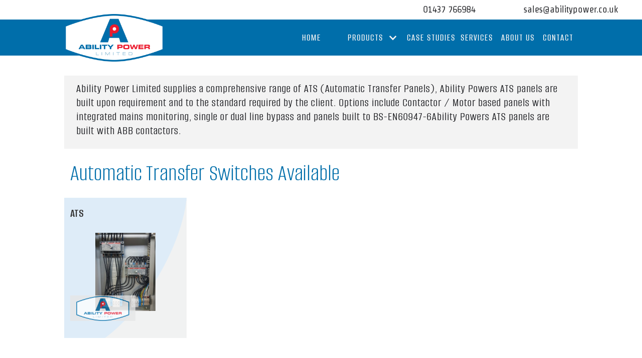

--- FILE ---
content_type: text/html; charset=utf-8
request_url: https://www.abilitypower.co.uk/catalog/ats/ats-catalog
body_size: 5002
content:
<!DOCTYPE html><!-- Last Published: Thu Jan 04 2024 09:40:20 GMT+0000 (Coordinated Universal Time) --><html data-wf-domain="www.abilitypower.co.uk" data-wf-page="625d547c79430c2cf1fabe20" data-wf-site="621f3afbba2a9f6d7ac68550" lang="en"><head><meta charset="utf-8"/><title>ATS Catalog</title><meta content="ATS Catalog" property="og:title"/><meta content="ATS Catalog" property="twitter:title"/><meta content="width=device-width, initial-scale=1" name="viewport"/><link href="https://assets-global.website-files.com/621f3afbba2a9f6d7ac68550/css/ability-power-limited.webflow.a8ae4ed6f.css" rel="stylesheet" type="text/css"/><link href="https://fonts.googleapis.com" rel="preconnect"/><link href="https://fonts.gstatic.com" rel="preconnect" crossorigin="anonymous"/><script src="https://ajax.googleapis.com/ajax/libs/webfont/1.6.26/webfont.js" type="text/javascript"></script><script type="text/javascript">WebFont.load({  google: {    families: ["Montserrat:100,100italic,200,200italic,300,300italic,400,400italic,500,500italic,600,600italic,700,700italic,800,800italic,900,900italic","Oswald:200,300,400,500,600,700","Open Sans:300,300italic,400,400italic,600,600italic,700,700italic,800,800italic","Syne:regular,500,600,700,800:latin,latin-ext","Syne Mono:regular","Syne Tactile:regular:latin,latin-ext","Alumni Sans:100,200,300,regular,500,600,700,800,900,100italic,200italic,300italic,italic,500italic,600italic,700italic,800italic,900italic","Strait:regular"]  }});</script><script type="text/javascript">!function(o,c){var n=c.documentElement,t=" w-mod-";n.className+=t+"js",("ontouchstart"in o||o.DocumentTouch&&c instanceof DocumentTouch)&&(n.className+=t+"touch")}(window,document);</script><link href="https://cdn.prod.website-files.com/621f3afbba2a9f6d7ac68550/6266783473ec36618d7ebe02_fav-iconcropped-favicon-32x32.png" rel="shortcut icon" type="image/x-icon"/><link href="https://cdn.prod.website-files.com/621f3afbba2a9f6d7ac68550/6266787f2ae743d96bf268a0_logo_ap_webclip.png" rel="apple-touch-icon"/><!-- Global site tag (gtag.js) - Google Analytics -->
<script async src="https://www.googletagmanager.com/gtag/js?id=G-0QWG1R1LEJ"></script>
<script>
  window.dataLayer = window.dataLayer || [];
  function gtag(){dataLayer.push(arguments);}
  gtag('js', new Date());

  gtag('config', 'G-0QWG1R1LEJ');
</script>
<!-- This is for code syntax highlighting, and can be ignored. -->
<link rel="stylesheet" href="https://cdnjs.cloudflare.com/ajax/libs/prism/1.22.0/themes/prism.min.css" integrity="sha512-tN7Ec6zAFaVSG3TpNAKtk4DOHNpSwKHxxrsiw4GHKESGPs5njn/0sMCUMl2svV4wo4BK/rCP7juYz+zx+l6oeQ==" crossorigin="anonymous" />

<style>

 /*General Scrollbar Styling */
 ::-webkit-scrollbar {
     width: 15px;
 }

::-webkit-scrollbar-track {
     background-color: rgba(0, 0, 0, .05);
     -webkit-border-radius: 20px;
     border-radius: 20px;
 }

 ::-webkit-scrollbar-thumb {
     -webkit-border-radius: 20px;
     border-radius: 20px;
     background: rgb(54, 49, 49);
 }
 
  /*Red Scrollbar Styling */
 .red::-webkit-scrollbar-thumb {
     -webkit-border-radius: 20px;
     border-radius: 20px;
     background: red;
 }

 /*Green Scrollbar Styling */
 .green::-webkit-scrollbar-thumb {
     -webkit-border-radius: 20px;
     border-radius: 20px;
     background: green;
 }

 /*Blue Scrollbar Styling */

 .blue::-webkit-scrollbar-thumb {
     -webkit-border-radius: 20px;
     border-radius: 20px;
     background: blue;
 }

 /*Yellow Scrollbar Styling */
 .yellow::-webkit-scrollbar-thumb {
     -webkit-border-radius: 20px;
     border-radius: 20px;
     background: yellow;
 }

 /*Orange Scrollbar Styling */
 .orange::-webkit-scrollbar-thumb {
     -webkit-border-radius: 20px;
     border-radius: 20px;
     background: orange;
 }

  /*Purple Scrollbar Styling */
  .purple::-webkit-scrollbar-thumb {
      -webkit-border-radius: 20px;
      border-radius: 20px;
      background: purple;
  }
  
  /* Brand red Styling */
  .red_brand::-webkit-scrollbar-thumb {
      -webkit-border-radius: 20px;
      border-radius: 20px;
      background: #CC2327;
  }
  
  /* Brand red Styling */
  .soft_blue_brand::-webkit-scrollbar-thumb {
      -webkit-border-radius: 20px;
      border-radius: 20px;
      background: #0A95E0;
      opacity: 0.5;
      margin-left: 0.2rem;
  }
  
  .team_description {
  	padding-right: 4%;
  }
  
 </style></head><body class="ats_catalog-body_section"><div data-animation="over-right" data-collapse="medium" data-duration="400" data-easing="ease-out" data-easing2="ease-out" data-doc-height="1" role="banner" class="navbar w-nav"><div class="nav_main_container"><div class="contact_container"><div class="phone_block"><div class="phone_number-text">01437 766984</div></div><div class="mail_block"><div class="mail-text">sales@abilitypower.co.uk</div></div></div><div class="nav_container"><div class="brand_logo_block"><div class="menu_display-container w-container"><div class="main_logo-container"><a href="/" class="brand short_version w-nav-brand"><img width="168" alt="" src="https://cdn.prod.website-files.com/621f3afbba2a9f6d7ac68550/62419a1736589a4743c9a442_ability-power-logo-minified.png" loading="lazy" class="main-logo"/></a></div><nav class="hamburguer_menu-icon w-nav-button"><div class="menu-hamburguer_icon w-icon-nav-menu"></div></nav><div class="secure_your_power-container"><div class="inside_secure-container"><h1 class="h1_nav_menu-header">Secure your future power</h1><div class="text_nav_menu-header">Supplier of Diesel Generators, UPS and other power products</div></div></div></div></div><nav role="navigation" class="nav-menu w-nav-menu"><a href="/" class="navigation-item w-nav-link">Home</a><div data-delay="150" data-hover="false" data-w-id="b64d06fc-e996-9e71-72a5-40863b5fbced" class="dropdown-wrapper w-dropdown"><div class="navigation-item dropdown-toggle w-dropdown-toggle"><div class="navigation-item">PRODUcts</div><div class="icon w-icon-dropdown-toggle"></div></div><nav id="product_dropdown_content" class="dropdown-content w-dropdown-list"><div class="close_btn-container"><a data-w-id="2fe3a87d-acb7-7d0e-8a31-dc990b4aa99c" href="#" class="link-block-3 w-inline-block"><img src="https://cdn.prod.website-files.com/621f3afbba2a9f6d7ac68550/6274f4fa0e08bb1368f6ad6e_iconmonstr-x-mark-3-120.png" loading="lazy" width="32" height="32" alt="" class="close_btn-icon"/></a></div><div class="dropdown-section"><div id="Submenu-Main-Title-Block" class="submenu-section-title-block"><img alt="" loading="lazy" src="https://cdn.prod.website-files.com/621f3afbba2a9f6d7ac68550/621f557dbe4b0d4991b69d7a_icon-1-red.png" class="image"/><a href="/catalog/generators-2/generators" class="dropdown-link submenu-main-title w-dropdown-link">GENERATORS</a></div><div class="submenu-section"><div class="submenu-section-title"><a href="/catalog/generators-2/products-by-manufacturer" class="submenu-link">By manufacture</a></div><a href="https://www.abilitypower.co.uk/generators/cummins" class="dropdown-link w-dropdown-link">Cummins (7.5kVA - 3750kVA)</a><a href="https://www.abilitypower.co.uk/generators/ability-power-ar" class="dropdown-link w-dropdown-link">Ability Power - AR (40kVA - 150kVA)</a><a href="https://www.abilitypower.co.uk/generators/ability-power-dd" class="dropdown-link w-dropdown-link">Ability Power -DD (12kVA - 150kVA) 1 <br/>phase (10kkVA - 43kVA)</a><a href="https://www.abilitypower.co.uk/generators/perkins" class="dropdown-link w-dropdown-link">Perkins (10kVA - 2500kVA)</a><a href="https://www.abilitypower.co.uk/generators/doosan" class="dropdown-link w-dropdown-link">Doosan (140kVA - 825kVA)</a><a href="https://www.abilitypower.co.uk/generators/kohler" class="dropdown-link w-dropdown-link">Kohler  (11kVA – 66kVA) 1phase<br/> (10kVA – 40kVA)</a><a href="https://www.abilitypower.co.uk/generators/volvo" class="dropdown-link w-dropdown-link">Volvo (100kVA - 800kVA)</a><a href="https://www.abilitypower.co.uk/generators/sdec" class="dropdown-link w-dropdown-link">SDEC (76kVA - 1010kVA)</a></div><div class="submenu-section"><div class="submenu-section-title"><a href="/catalog/generators-2/products-by-manufacturer" class="submenu-link">Open / Acoustic Canopied Generator</a></div></div><div class="submenu-section"><div class="submenu-section-title"><a href="/catalog/generators-2/parallel-generators" class="submenu-link">Synchronised Generators</a></div></div><div class="submenu-section"><div class="submenu-section-title"><a href="/catalog/generators-2/bespoke-generators" class="submenu-link"> Bespoke Generators (10kVA – 3750kVA)</a></div></div></div><div class="dropdown-section"><div id="Submenu-Main-Title-Block" class="submenu-section-title-block"><img alt="" loading="lazy" src="https://cdn.prod.website-files.com/621f3afbba2a9f6d7ac68550/621f557d2dcd4c9b1bc30465_icon-2-blue.png" class="image"/><a href="/catalog/ups-2/ups" class="dropdown-link submenu-main-title w-dropdown-link">UPS</a></div><div class="submenu-section"><div class="submenu-section-title"><a href="/catalog/ups-2/single-phase-catalog" class="submenu-link">Single PHase</a></div></div><div class="submenu-section"><div class="submenu-section-title"><a href="/catalog/ups-2/three-phase-catalog" class="submenu-link">Three phase</a></div></div><div class="submenu-section"><div class="submenu-section-title"><a href="/catalog/ups-2/modular-phase-catalog" class="submenu-link">Modular</a></div></div><div class="submenu-section"><div class="submenu-section-title"><a href="/catalog/ups-2/voltager-regulators" class="submenu-link">Voltage Regulator</a></div></div><div class="submenu-section"><div class="submenu-section-title"><a href="/catalog/ups-2/industrial-and-transformer-based" class="submenu-link">Industrial and Transformer Based UPS</a></div></div><div class="submenu-section"><div class="submenu-section-title"><a href="/catalog/ups-2/frequency-converters" class="submenu-link">Frequency Converter</a></div></div><div class="submenu-section"><div class="submenu-section-title"><a href="/catalog/ups-2/special-applications" class="submenu-link">Specialist Applications</a></div></div><div class="submenu-section"><div class="submenu-section-title"><a href="/catalog/ups-2/emergency-lighting-equipments" class="submenu-link">Emergency Lightning equipment</a></div></div></div><div class="dropdown-section"><div id="Submenu-Main-Title-Block" class="submenu-section-title-block"><img alt="" loading="lazy" src="https://cdn.prod.website-files.com/621f3afbba2a9f6d7ac68550/621f557d76f6801d73cc55fe_icon-3-white.png" class="image"/><a href="/catalog/ats/ats-switches" class="dropdown-link submenu-main-title w-dropdown-link">ATS + STATIC SW</a></div><div class="submenu-section"><div class="submenu-section-title"><a href="/catalog/ats/amf-catalog" class="submenu-link">Automatic Mains FAilure (AMF)</a></div></div><div class="submenu-section"><div class="submenu-section-title"><a href="/catalog/ats/ats-catalog" aria-current="page" class="submenu-link w--current">Automatic Transfer Switch (ATS)</a></div></div><div class="submenu-section"><div class="submenu-section-title"><a href="/catalog/ats/static-transfer-systems" class="submenu-link">Static switches</a></div></div></div><div class="dropdown-section"><div id="Submenu-Main-Title-Block" class="submenu-section-title-block"><img alt="" loading="lazy" src="https://cdn.prod.website-files.com/621f3afbba2a9f6d7ac68550/621f557d07b4b4399ed294e5_icon-4-green.png" class="image"/><a href="/catalog/battery-storage-2/battery-storage" class="dropdown-link submenu-main-title w-dropdown-link">Battery Storage</a></div><div class="submenu-section"><div class="submenu-section-title"><a href="/catalog/battery-storage-2/back-up-and-power-storage" class="submenu-link">backup and power storage</a></div><div class="submenu-section-title"><a href="/catalog/battery-storage-2/rectifiers" class="submenu-link">rectifiers</a></div></div></div><div class="dropdown-section"><div id="Submenu-Main-Title-Block" class="submenu-section-title-block"><img alt="" loading="lazy" src="https://cdn.prod.website-files.com/621f3afbba2a9f6d7ac68550/621f557d07b4b4399ed294e5_icon-4-green.png" class="image"/><a href="/catalog/battery-storage-2/battery-storage" class="dropdown-link submenu-main-title w-dropdown-link">Used Equipment</a></div><div class="submenu-section"><div class="submenu-section-title"><a href="/catalog/used-equipment-2/used-equipment" class="submenu-link">used equipment catalog</a></div></div></div></nav></div><a href="/use-cases/use-cases-catalog" class="navigation-item w-nav-link">Case Studies</a><a href="/services" class="navigation-item w-nav-link">Services</a><a href="/about-us" class="navigation-item w-nav-link">About Us</a><a href="/contact" class="navigation-item w-nav-link">Contact</a></nav></div></div></div><div class="section ats_catalog"><div class="by-manufacturer-copy"><p class="paragraph-2">Ability Power Limited supplies a comprehensive range of ATS (Automatic Transfer Panels), Ability Powers ATS panels are built upon requirement and to the standard required by the client. Options include Contactor / Motor based panels with integrated mains monitoring, single or dual line bypass and panels built to BS-EN60947-6Ability Powers ATS panels are built with ABB contactors.<br/></p></div><div class="generators-container"><h2 class="heading">Automatic Transfer Switches Available</h2><div class="catalog_list-wrapper w-dyn-list"><div role="list" class="catalog_collection-list w-dyn-items"><div role="listitem" class="catalog_collection-item w-dyn-item"><div class="product-card ats_catalog"><img src="https://cdn.prod.website-files.com/621f3afbba2a9f6d7ac68550/624d8a43abc787f2b961675c_swoosh-overlay-grey.png" loading="lazy" alt="" class="bg-shape-card"/><div class="img-block"><div class="brand-logo catalog"><img height="50" loading="lazy" alt="" src="https://cdn.prod.website-files.com/621f3afcba2a9fe8a1c68586/62500532efc493a62a882b98_ability-power-logo-minified.png"/></div><div class="img-block-header"><h1 class="product-title">ATS</h1></div><div class="product_img-container"><img alt="" loading="lazy" width="280" src="https://cdn.prod.website-files.com/621f3afcba2a9fe8a1c68586/62533bae95e36cc96c7b885c_Bypass%20Internal.jpg" class="product-img"/></div></div><a href="/ats-switches/ats-panels" class="click-lottie_animation w-button"></a><div class="info"><div class="icon-circle"><a href="/ats-switches/ats-panels" class="button-2 w-button"></a></div></div></div></div></div><div role="navigation" aria-label="List" class="w-pagination-wrapper"></div></div></div></div><div class="footer"><div class="container"><div class="footer-wrap"><div class="awards_block-footer"><div class="container awards_footer-container"><img src="https://cdn.prod.website-files.com/621f3afbba2a9f6d7ac68550/62667f73ba19d82b7742d6bf_constructionline-logo.png" loading="lazy" alt="" class="award award_1"/><img src="https://cdn.prod.website-files.com/621f3afbba2a9f6d7ac68550/626969b55769b1531a28cc6a_amps_logo.png" loading="lazy" alt="" class="award award_3"/><img src="https://cdn.prod.website-files.com/621f3afbba2a9f6d7ac68550/626969aee3c50a9d9481c5be_fsb-logo.svg" loading="lazy" alt="" class="award award_2"/></div></div><div class="sitemap-footer"><div class="div-block-4"><a href="/" class="sitemap-link sitemap">HOME</a><a href="/catalog/product-by-manufacturer" class="sitemap-link sitemap">Products</a><a href="/services" class="sitemap-link sitemap">Services</a></div><div class="div-block-5"><a href="/about-us" class="sitemap-link sitemap">About Us</a><a href="/use-cases/use-cases-catalog" class="sitemap-link sitemap">Case Studies</a><a href="/contact" class="sitemap-link sitemap">Contact</a></div></div><div class="social-media"><div class="col-2 icons"><div class="fb"><img src="https://cdn.prod.website-files.com/621f3afbba2a9f6d7ac68550/62826efb76ab3dfbbb20751a_iconmonstr-instagram-11-240.png" loading="lazy" alt="" class="ig_icon"/><a href="https://www.instagram.com/abilitypowerlimited/" target="_blank" class="sitemap-link sm">abilitypowerlimited</a></div><div class="fb"><img src="https://cdn.prod.website-files.com/621f3afbba2a9f6d7ac68550/624759452a79e32297e4a48c_facebook.png" loading="lazy" alt="" class="image-7"/><a href="https://www.facebook.com/AbilityPowerLimited" target="_blank" class="sitemap-link sm">@AbilityPowerLimited</a></div><div class="linkedin"><img src="https://cdn.prod.website-files.com/621f3afbba2a9f6d7ac68550/624d7ba412433a31c2070a82_iconmonstr-linkedin-2-240.png" loading="lazy" alt="" class="image-7"/><a href="https://www.linkedin.com/company/ability-power-limited/" target="_blank" class="sitemap-link sm">ability power limited</a></div></div><div class="col-2 logos"><div class="phone"><img src="https://cdn.prod.website-files.com/621f3afbba2a9f6d7ac68550/62475945644dbb4c901b9eed_Mail.png" loading="lazy" alt="" class="image-6"/><a href="mailto: sales@abilitypower.co.uk?subject=Ability%20Power%20Contact" class="sitemap-link sm">sales@abilitypower.co.uk</a></div><div class="mail"><img src="https://cdn.prod.website-files.com/621f3afbba2a9f6d7ac68550/6247594607cad432a85578f8_Phone.png" loading="lazy" alt="" class="image-8"/><div class="telephone-block"><a href="tel:+44(0)1437766984" class="sitemap-link sm">TEL 01437 766984</a><a href="tel:+44(0)1437766984" class="sitemap-link sm">INT +44 (0) 143 776 9684</a></div></div></div></div><div class="copywriting"><div class="fb"><img src="https://cdn.prod.website-files.com/621f3afbba2a9f6d7ac68550/6247594641fa75abf8e10588_iconmonstr-copyright-2%201.png" loading="lazy" alt="" class="image-7"/><div class="footer-text copyright">2024 Ability Power Limited reserves the right to amend or retract any detail or specification without prior notice</div></div></div></div></div></div><script src="https://d3e54v103j8qbb.cloudfront.net/js/jquery-3.5.1.min.dc5e7f18c8.js?site=621f3afbba2a9f6d7ac68550" type="text/javascript" integrity="sha256-9/aliU8dGd2tb6OSsuzixeV4y/faTqgFtohetphbbj0=" crossorigin="anonymous"></script><script src="https://assets-global.website-files.com/621f3afbba2a9f6d7ac68550/js/webflow.7a4d1bcbd.js" type="text/javascript"></script></body></html>

--- FILE ---
content_type: text/css
request_url: https://assets-global.website-files.com/621f3afbba2a9f6d7ac68550/css/ability-power-limited.webflow.a8ae4ed6f.css
body_size: 33239
content:
html {
  -ms-text-size-adjust: 100%;
  -webkit-text-size-adjust: 100%;
  font-family: sans-serif;
}

body {
  margin: 0;
}

article, aside, details, figcaption, figure, footer, header, hgroup, main, menu, nav, section, summary {
  display: block;
}

audio, canvas, progress, video {
  vertical-align: baseline;
  display: inline-block;
}

audio:not([controls]) {
  height: 0;
  display: none;
}

[hidden], template {
  display: none;
}

a {
  background-color: rgba(0, 0, 0, 0);
}

a:active, a:hover {
  outline: 0;
}

abbr[title] {
  border-bottom: 1px dotted;
}

b, strong {
  font-weight: bold;
}

dfn {
  font-style: italic;
}

h1 {
  margin: .67em 0;
  font-size: 2em;
}

mark {
  color: #000;
  background: #ff0;
}

small {
  font-size: 80%;
}

sub, sup {
  vertical-align: baseline;
  font-size: 75%;
  line-height: 0;
  position: relative;
}

sup {
  top: -.5em;
}

sub {
  bottom: -.25em;
}

img {
  border: 0;
}

svg:not(:root) {
  overflow: hidden;
}

figure {
  margin: 1em 40px;
}

hr {
  box-sizing: content-box;
  height: 0;
}

pre {
  overflow: auto;
}

code, kbd, pre, samp {
  font-family: monospace;
  font-size: 1em;
}

button, input, optgroup, select, textarea {
  color: inherit;
  font: inherit;
  margin: 0;
}

button {
  overflow: visible;
}

button, select {
  text-transform: none;
}

button, html input[type="button"], input[type="reset"] {
  -webkit-appearance: button;
  cursor: pointer;
}

button[disabled], html input[disabled] {
  cursor: default;
}

button::-moz-focus-inner, input::-moz-focus-inner {
  border: 0;
  padding: 0;
}

input {
  line-height: normal;
}

input[type="checkbox"], input[type="radio"] {
  box-sizing: border-box;
  padding: 0;
}

input[type="number"]::-webkit-inner-spin-button, input[type="number"]::-webkit-outer-spin-button {
  height: auto;
}

input[type="search"] {
  -webkit-appearance: none;
}

input[type="search"]::-webkit-search-cancel-button, input[type="search"]::-webkit-search-decoration {
  -webkit-appearance: none;
}

fieldset {
  border: 1px solid silver;
  margin: 0 2px;
  padding: .35em .625em .75em;
}

legend {
  border: 0;
  padding: 0;
}

textarea {
  overflow: auto;
}

optgroup {
  font-weight: bold;
}

table {
  border-collapse: collapse;
  border-spacing: 0;
}

td, th {
  padding: 0;
}

@font-face {
  font-family: webflow-icons;
  src: url("[data-uri]") format("truetype");
  font-weight: normal;
  font-style: normal;
}

[class^="w-icon-"], [class*=" w-icon-"] {
  speak: none;
  font-variant: normal;
  text-transform: none;
  -webkit-font-smoothing: antialiased;
  -moz-osx-font-smoothing: grayscale;
  font-style: normal;
  font-weight: normal;
  line-height: 1;
  font-family: webflow-icons !important;
}

.w-icon-slider-right:before {
  content: "";
}

.w-icon-slider-left:before {
  content: "";
}

.w-icon-nav-menu:before {
  content: "";
}

.w-icon-arrow-down:before, .w-icon-dropdown-toggle:before {
  content: "";
}

.w-icon-file-upload-remove:before {
  content: "";
}

.w-icon-file-upload-icon:before {
  content: "";
}

* {
  box-sizing: border-box;
}

html {
  height: 100%;
}

body {
  min-height: 100%;
  color: #333;
  background-color: #fff;
  margin: 0;
  font-family: Arial, sans-serif;
  font-size: 14px;
  line-height: 20px;
}

img {
  max-width: 100%;
  vertical-align: middle;
  display: inline-block;
}

html.w-mod-touch * {
  background-attachment: scroll !important;
}

.w-block {
  display: block;
}

.w-inline-block {
  max-width: 100%;
  display: inline-block;
}

.w-clearfix:before, .w-clearfix:after {
  content: " ";
  grid-area: 1 / 1 / 2 / 2;
  display: table;
}

.w-clearfix:after {
  clear: both;
}

.w-hidden {
  display: none;
}

.w-button {
  color: #fff;
  line-height: inherit;
  cursor: pointer;
  background-color: #3898ec;
  border: 0;
  border-radius: 0;
  padding: 9px 15px;
  text-decoration: none;
  display: inline-block;
}

input.w-button {
  -webkit-appearance: button;
}

html[data-w-dynpage] [data-w-cloak] {
  color: rgba(0, 0, 0, 0) !important;
}

.w-code-block {
  margin: unset;
}

.w-webflow-badge, .w-webflow-badge * {
  z-index: auto;
  visibility: visible;
  box-sizing: border-box;
  width: auto;
  height: auto;
  max-height: none;
  max-width: none;
  min-height: 0;
  min-width: 0;
  float: none;
  clear: none;
  box-shadow: none;
  opacity: 1;
  direction: ltr;
  font-family: inherit;
  font-weight: inherit;
  color: inherit;
  font-size: inherit;
  line-height: inherit;
  font-style: inherit;
  font-variant: inherit;
  text-align: inherit;
  letter-spacing: inherit;
  -webkit-text-decoration: inherit;
  text-decoration: inherit;
  text-indent: 0;
  text-transform: inherit;
  text-shadow: none;
  font-smoothing: auto;
  vertical-align: baseline;
  cursor: inherit;
  white-space: inherit;
  word-break: normal;
  word-spacing: normal;
  word-wrap: normal;
  background: none;
  border: 0 rgba(0, 0, 0, 0);
  border-radius: 0;
  margin: 0;
  padding: 0;
  list-style-type: disc;
  transition: none;
  display: block;
  position: static;
  top: auto;
  bottom: auto;
  left: auto;
  right: auto;
  overflow: visible;
  transform: none;
}

.w-webflow-badge {
  white-space: nowrap;
  cursor: pointer;
  box-shadow: 0 0 0 1px rgba(0, 0, 0, .1), 0 1px 3px rgba(0, 0, 0, .1);
  visibility: visible !important;
  z-index: 2147483647 !important;
  color: #aaadb0 !important;
  opacity: 1 !important;
  width: auto !important;
  height: auto !important;
  background-color: #fff !important;
  border-radius: 3px !important;
  margin: 0 !important;
  padding: 6px !important;
  font-size: 12px !important;
  line-height: 14px !important;
  text-decoration: none !important;
  display: inline-block !important;
  position: fixed !important;
  top: auto !important;
  bottom: 12px !important;
  left: auto !important;
  right: 12px !important;
  overflow: visible !important;
  transform: none !important;
}

.w-webflow-badge > img {
  visibility: visible !important;
  opacity: 1 !important;
  vertical-align: middle !important;
  display: inline-block !important;
}

h1, h2, h3, h4, h5, h6 {
  margin-bottom: 10px;
  font-weight: bold;
}

h1 {
  margin-top: 20px;
  font-size: 38px;
  line-height: 44px;
}

h2 {
  margin-top: 20px;
  font-size: 32px;
  line-height: 36px;
}

h3 {
  margin-top: 20px;
  font-size: 24px;
  line-height: 30px;
}

h4 {
  margin-top: 10px;
  font-size: 18px;
  line-height: 24px;
}

h5 {
  margin-top: 10px;
  font-size: 14px;
  line-height: 20px;
}

h6 {
  margin-top: 10px;
  font-size: 12px;
  line-height: 18px;
}

p {
  margin-top: 0;
  margin-bottom: 10px;
}

blockquote {
  border-left: 5px solid #e2e2e2;
  margin: 0 0 10px;
  padding: 10px 20px;
  font-size: 18px;
  line-height: 22px;
}

figure {
  margin: 0 0 10px;
}

figcaption {
  text-align: center;
  margin-top: 5px;
}

ul, ol {
  margin-top: 0;
  margin-bottom: 10px;
  padding-left: 40px;
}

.w-list-unstyled {
  padding-left: 0;
  list-style: none;
}

.w-embed:before, .w-embed:after {
  content: " ";
  grid-area: 1 / 1 / 2 / 2;
  display: table;
}

.w-embed:after {
  clear: both;
}

.w-video {
  width: 100%;
  padding: 0;
  position: relative;
}

.w-video iframe, .w-video object, .w-video embed {
  width: 100%;
  height: 100%;
  border: none;
  position: absolute;
  top: 0;
  left: 0;
}

fieldset {
  border: 0;
  margin: 0;
  padding: 0;
}

button, [type="button"], [type="reset"] {
  cursor: pointer;
  -webkit-appearance: button;
  border: 0;
}

.w-form {
  margin: 0 0 15px;
}

.w-form-done {
  text-align: center;
  background-color: #ddd;
  padding: 20px;
  display: none;
}

.w-form-fail {
  background-color: #ffdede;
  margin-top: 10px;
  padding: 10px;
  display: none;
}

label {
  margin-bottom: 5px;
  font-weight: bold;
  display: block;
}

.w-input, .w-select {
  width: 100%;
  height: 38px;
  color: #333;
  vertical-align: middle;
  background-color: #fff;
  border: 1px solid #ccc;
  margin-bottom: 10px;
  padding: 8px 12px;
  font-size: 14px;
  line-height: 1.42857;
  display: block;
}

.w-input:-moz-placeholder, .w-select:-moz-placeholder {
  color: #999;
}

.w-input::-moz-placeholder, .w-select::-moz-placeholder {
  color: #999;
  opacity: 1;
}

.w-input::-webkit-input-placeholder, .w-select::-webkit-input-placeholder {
  color: #999;
}

.w-input:focus, .w-select:focus {
  border-color: #3898ec;
  outline: 0;
}

.w-input[disabled], .w-select[disabled], .w-input[readonly], .w-select[readonly], fieldset[disabled] .w-input, fieldset[disabled] .w-select {
  cursor: not-allowed;
}

.w-input[disabled]:not(.w-input-disabled), .w-select[disabled]:not(.w-input-disabled), .w-input[readonly], .w-select[readonly], fieldset[disabled]:not(.w-input-disabled) .w-input, fieldset[disabled]:not(.w-input-disabled) .w-select {
  background-color: #eee;
}

textarea.w-input, textarea.w-select {
  height: auto;
}

.w-select {
  background-color: #f3f3f3;
}

.w-select[multiple] {
  height: auto;
}

.w-form-label {
  cursor: pointer;
  margin-bottom: 0;
  font-weight: normal;
  display: inline-block;
}

.w-radio {
  margin-bottom: 5px;
  padding-left: 20px;
  display: block;
}

.w-radio:before, .w-radio:after {
  content: " ";
  grid-area: 1 / 1 / 2 / 2;
  display: table;
}

.w-radio:after {
  clear: both;
}

.w-radio-input {
  float: left;
  margin: 3px 0 0 -20px;
  line-height: normal;
}

.w-file-upload {
  margin-bottom: 10px;
  display: block;
}

.w-file-upload-input {
  width: .1px;
  height: .1px;
  opacity: 0;
  z-index: -100;
  position: absolute;
  overflow: hidden;
}

.w-file-upload-default, .w-file-upload-uploading, .w-file-upload-success {
  color: #333;
  display: inline-block;
}

.w-file-upload-error {
  margin-top: 10px;
  display: block;
}

.w-file-upload-default.w-hidden, .w-file-upload-uploading.w-hidden, .w-file-upload-error.w-hidden, .w-file-upload-success.w-hidden {
  display: none;
}

.w-file-upload-uploading-btn {
  cursor: pointer;
  background-color: #fafafa;
  border: 1px solid #ccc;
  margin: 0;
  padding: 8px 12px;
  font-size: 14px;
  font-weight: normal;
  display: flex;
}

.w-file-upload-file {
  background-color: #fafafa;
  border: 1px solid #ccc;
  flex-grow: 1;
  justify-content: space-between;
  margin: 0;
  padding: 8px 9px 8px 11px;
  display: flex;
}

.w-file-upload-file-name {
  font-size: 14px;
  font-weight: normal;
  display: block;
}

.w-file-remove-link {
  width: auto;
  height: auto;
  cursor: pointer;
  margin-top: 3px;
  margin-left: 10px;
  padding: 3px;
  display: block;
}

.w-icon-file-upload-remove {
  margin: auto;
  font-size: 10px;
}

.w-file-upload-error-msg {
  color: #ea384c;
  padding: 2px 0;
  display: inline-block;
}

.w-file-upload-info {
  padding: 0 12px;
  line-height: 38px;
  display: inline-block;
}

.w-file-upload-label {
  cursor: pointer;
  background-color: #fafafa;
  border: 1px solid #ccc;
  margin: 0;
  padding: 8px 12px;
  font-size: 14px;
  font-weight: normal;
  display: inline-block;
}

.w-icon-file-upload-icon, .w-icon-file-upload-uploading {
  width: 20px;
  margin-right: 8px;
  display: inline-block;
}

.w-icon-file-upload-uploading {
  height: 20px;
}

.w-container {
  max-width: 940px;
  margin-left: auto;
  margin-right: auto;
}

.w-container:before, .w-container:after {
  content: " ";
  grid-area: 1 / 1 / 2 / 2;
  display: table;
}

.w-container:after {
  clear: both;
}

.w-container .w-row {
  margin-left: -10px;
  margin-right: -10px;
}

.w-row:before, .w-row:after {
  content: " ";
  grid-area: 1 / 1 / 2 / 2;
  display: table;
}

.w-row:after {
  clear: both;
}

.w-row .w-row {
  margin-left: 0;
  margin-right: 0;
}

.w-col {
  float: left;
  width: 100%;
  min-height: 1px;
  padding-left: 10px;
  padding-right: 10px;
  position: relative;
}

.w-col .w-col {
  padding-left: 0;
  padding-right: 0;
}

.w-col-1 {
  width: 8.33333%;
}

.w-col-2 {
  width: 16.6667%;
}

.w-col-3 {
  width: 25%;
}

.w-col-4 {
  width: 33.3333%;
}

.w-col-5 {
  width: 41.6667%;
}

.w-col-6 {
  width: 50%;
}

.w-col-7 {
  width: 58.3333%;
}

.w-col-8 {
  width: 66.6667%;
}

.w-col-9 {
  width: 75%;
}

.w-col-10 {
  width: 83.3333%;
}

.w-col-11 {
  width: 91.6667%;
}

.w-col-12 {
  width: 100%;
}

.w-hidden-main {
  display: none !important;
}

@media screen and (max-width: 991px) {
  .w-container {
    max-width: 728px;
  }

  .w-hidden-main {
    display: inherit !important;
  }

  .w-hidden-medium {
    display: none !important;
  }

  .w-col-medium-1 {
    width: 8.33333%;
  }

  .w-col-medium-2 {
    width: 16.6667%;
  }

  .w-col-medium-3 {
    width: 25%;
  }

  .w-col-medium-4 {
    width: 33.3333%;
  }

  .w-col-medium-5 {
    width: 41.6667%;
  }

  .w-col-medium-6 {
    width: 50%;
  }

  .w-col-medium-7 {
    width: 58.3333%;
  }

  .w-col-medium-8 {
    width: 66.6667%;
  }

  .w-col-medium-9 {
    width: 75%;
  }

  .w-col-medium-10 {
    width: 83.3333%;
  }

  .w-col-medium-11 {
    width: 91.6667%;
  }

  .w-col-medium-12 {
    width: 100%;
  }

  .w-col-stack {
    width: 100%;
    left: auto;
    right: auto;
  }
}

@media screen and (max-width: 767px) {
  .w-hidden-main, .w-hidden-medium {
    display: inherit !important;
  }

  .w-hidden-small {
    display: none !important;
  }

  .w-row, .w-container .w-row {
    margin-left: 0;
    margin-right: 0;
  }

  .w-col {
    width: 100%;
    left: auto;
    right: auto;
  }

  .w-col-small-1 {
    width: 8.33333%;
  }

  .w-col-small-2 {
    width: 16.6667%;
  }

  .w-col-small-3 {
    width: 25%;
  }

  .w-col-small-4 {
    width: 33.3333%;
  }

  .w-col-small-5 {
    width: 41.6667%;
  }

  .w-col-small-6 {
    width: 50%;
  }

  .w-col-small-7 {
    width: 58.3333%;
  }

  .w-col-small-8 {
    width: 66.6667%;
  }

  .w-col-small-9 {
    width: 75%;
  }

  .w-col-small-10 {
    width: 83.3333%;
  }

  .w-col-small-11 {
    width: 91.6667%;
  }

  .w-col-small-12 {
    width: 100%;
  }
}

@media screen and (max-width: 479px) {
  .w-container {
    max-width: none;
  }

  .w-hidden-main, .w-hidden-medium, .w-hidden-small {
    display: inherit !important;
  }

  .w-hidden-tiny {
    display: none !important;
  }

  .w-col {
    width: 100%;
  }

  .w-col-tiny-1 {
    width: 8.33333%;
  }

  .w-col-tiny-2 {
    width: 16.6667%;
  }

  .w-col-tiny-3 {
    width: 25%;
  }

  .w-col-tiny-4 {
    width: 33.3333%;
  }

  .w-col-tiny-5 {
    width: 41.6667%;
  }

  .w-col-tiny-6 {
    width: 50%;
  }

  .w-col-tiny-7 {
    width: 58.3333%;
  }

  .w-col-tiny-8 {
    width: 66.6667%;
  }

  .w-col-tiny-9 {
    width: 75%;
  }

  .w-col-tiny-10 {
    width: 83.3333%;
  }

  .w-col-tiny-11 {
    width: 91.6667%;
  }

  .w-col-tiny-12 {
    width: 100%;
  }
}

.w-widget {
  position: relative;
}

.w-widget-map {
  width: 100%;
  height: 400px;
}

.w-widget-map label {
  width: auto;
  display: inline;
}

.w-widget-map img {
  max-width: inherit;
}

.w-widget-map .gm-style-iw {
  text-align: center;
}

.w-widget-map .gm-style-iw > button {
  display: none !important;
}

.w-widget-twitter {
  overflow: hidden;
}

.w-widget-twitter-count-shim {
  vertical-align: top;
  width: 28px;
  height: 20px;
  text-align: center;
  background: #fff;
  border: 1px solid #758696;
  border-radius: 3px;
  display: inline-block;
  position: relative;
}

.w-widget-twitter-count-shim * {
  pointer-events: none;
  -webkit-user-select: none;
  -ms-user-select: none;
  user-select: none;
}

.w-widget-twitter-count-shim .w-widget-twitter-count-inner {
  text-align: center;
  color: #999;
  font-family: serif;
  font-size: 15px;
  line-height: 12px;
  position: relative;
}

.w-widget-twitter-count-shim .w-widget-twitter-count-clear {
  display: block;
  position: relative;
}

.w-widget-twitter-count-shim.w--large {
  width: 36px;
  height: 28px;
}

.w-widget-twitter-count-shim.w--large .w-widget-twitter-count-inner {
  font-size: 18px;
  line-height: 18px;
}

.w-widget-twitter-count-shim:not(.w--vertical) {
  margin-left: 5px;
  margin-right: 8px;
}

.w-widget-twitter-count-shim:not(.w--vertical).w--large {
  margin-left: 6px;
}

.w-widget-twitter-count-shim:not(.w--vertical):before, .w-widget-twitter-count-shim:not(.w--vertical):after {
  content: " ";
  height: 0;
  width: 0;
  pointer-events: none;
  border: solid rgba(0, 0, 0, 0);
  position: absolute;
  top: 50%;
  left: 0;
}

.w-widget-twitter-count-shim:not(.w--vertical):before {
  border-width: 4px;
  border-color: rgba(117, 134, 150, 0) #5d6c7b rgba(117, 134, 150, 0) rgba(117, 134, 150, 0);
  margin-top: -4px;
  margin-left: -9px;
}

.w-widget-twitter-count-shim:not(.w--vertical).w--large:before {
  border-width: 5px;
  margin-top: -5px;
  margin-left: -10px;
}

.w-widget-twitter-count-shim:not(.w--vertical):after {
  border-width: 4px;
  border-color: rgba(255, 255, 255, 0) #fff rgba(255, 255, 255, 0) rgba(255, 255, 255, 0);
  margin-top: -4px;
  margin-left: -8px;
}

.w-widget-twitter-count-shim:not(.w--vertical).w--large:after {
  border-width: 5px;
  margin-top: -5px;
  margin-left: -9px;
}

.w-widget-twitter-count-shim.w--vertical {
  width: 61px;
  height: 33px;
  margin-bottom: 8px;
}

.w-widget-twitter-count-shim.w--vertical:before, .w-widget-twitter-count-shim.w--vertical:after {
  content: " ";
  height: 0;
  width: 0;
  pointer-events: none;
  border: solid rgba(0, 0, 0, 0);
  position: absolute;
  top: 100%;
  left: 50%;
}

.w-widget-twitter-count-shim.w--vertical:before {
  border-width: 5px;
  border-color: #5d6c7b rgba(117, 134, 150, 0) rgba(117, 134, 150, 0);
  margin-left: -5px;
}

.w-widget-twitter-count-shim.w--vertical:after {
  border-width: 4px;
  border-color: #fff rgba(255, 255, 255, 0) rgba(255, 255, 255, 0);
  margin-left: -4px;
}

.w-widget-twitter-count-shim.w--vertical .w-widget-twitter-count-inner {
  font-size: 18px;
  line-height: 22px;
}

.w-widget-twitter-count-shim.w--vertical.w--large {
  width: 76px;
}

.w-background-video {
  height: 500px;
  color: #fff;
  position: relative;
  overflow: hidden;
}

.w-background-video > video {
  width: 100%;
  height: 100%;
  object-fit: cover;
  z-index: -100;
  background-position: 50%;
  background-size: cover;
  margin: auto;
  position: absolute;
  top: -100%;
  bottom: -100%;
  left: -100%;
  right: -100%;
}

.w-background-video > video::-webkit-media-controls-start-playback-button {
  -webkit-appearance: none;
  display: none !important;
}

.w-background-video--control {
  background-color: rgba(0, 0, 0, 0);
  padding: 0;
  position: absolute;
  bottom: 1em;
  right: 1em;
}

.w-background-video--control > [hidden] {
  display: none !important;
}

.w-slider {
  height: 300px;
  text-align: center;
  clear: both;
  -webkit-tap-highlight-color: rgba(0, 0, 0, 0);
  tap-highlight-color: rgba(0, 0, 0, 0);
  background: #ddd;
  position: relative;
}

.w-slider-mask {
  z-index: 1;
  height: 100%;
  white-space: nowrap;
  display: block;
  position: relative;
  left: 0;
  right: 0;
  overflow: hidden;
}

.w-slide {
  vertical-align: top;
  width: 100%;
  height: 100%;
  white-space: normal;
  text-align: left;
  display: inline-block;
  position: relative;
}

.w-slider-nav {
  z-index: 2;
  height: 40px;
  text-align: center;
  -webkit-tap-highlight-color: rgba(0, 0, 0, 0);
  tap-highlight-color: rgba(0, 0, 0, 0);
  margin: auto;
  padding-top: 10px;
  position: absolute;
  top: auto;
  bottom: 0;
  left: 0;
  right: 0;
}

.w-slider-nav.w-round > div {
  border-radius: 100%;
}

.w-slider-nav.w-num > div {
  width: auto;
  height: auto;
  font-size: inherit;
  line-height: inherit;
  padding: .2em .5em;
}

.w-slider-nav.w-shadow > div {
  box-shadow: 0 0 3px rgba(51, 51, 51, .4);
}

.w-slider-nav-invert {
  color: #fff;
}

.w-slider-nav-invert > div {
  background-color: rgba(34, 34, 34, .4);
}

.w-slider-nav-invert > div.w-active {
  background-color: #222;
}

.w-slider-dot {
  width: 1em;
  height: 1em;
  cursor: pointer;
  background-color: rgba(255, 255, 255, .4);
  margin: 0 3px .5em;
  transition: background-color .1s, color .1s;
  display: inline-block;
  position: relative;
}

.w-slider-dot.w-active {
  background-color: #fff;
}

.w-slider-dot:focus {
  outline: none;
  box-shadow: 0 0 0 2px #fff;
}

.w-slider-dot:focus.w-active {
  box-shadow: none;
}

.w-slider-arrow-left, .w-slider-arrow-right {
  width: 80px;
  cursor: pointer;
  color: #fff;
  -webkit-tap-highlight-color: rgba(0, 0, 0, 0);
  tap-highlight-color: rgba(0, 0, 0, 0);
  -webkit-user-select: none;
  -ms-user-select: none;
  user-select: none;
  margin: auto;
  font-size: 40px;
  position: absolute;
  top: 0;
  bottom: 0;
  left: 0;
  right: 0;
  overflow: hidden;
}

.w-slider-arrow-left [class^="w-icon-"], .w-slider-arrow-right [class^="w-icon-"], .w-slider-arrow-left [class*=" w-icon-"], .w-slider-arrow-right [class*=" w-icon-"] {
  position: absolute;
}

.w-slider-arrow-left:focus, .w-slider-arrow-right:focus {
  outline: 0;
}

.w-slider-arrow-left {
  z-index: 3;
  right: auto;
}

.w-slider-arrow-right {
  z-index: 4;
  left: auto;
}

.w-icon-slider-left, .w-icon-slider-right {
  width: 1em;
  height: 1em;
  margin: auto;
  top: 0;
  bottom: 0;
  left: 0;
  right: 0;
}

.w-slider-aria-label {
  clip: rect(0 0 0 0);
  height: 1px;
  width: 1px;
  border: 0;
  margin: -1px;
  padding: 0;
  position: absolute;
  overflow: hidden;
}

.w-slider-force-show {
  display: block !important;
}

.w-dropdown {
  text-align: left;
  z-index: 900;
  margin-left: auto;
  margin-right: auto;
  display: inline-block;
  position: relative;
}

.w-dropdown-btn, .w-dropdown-toggle, .w-dropdown-link {
  vertical-align: top;
  color: #222;
  text-align: left;
  white-space: nowrap;
  margin-left: auto;
  margin-right: auto;
  padding: 20px;
  text-decoration: none;
  position: relative;
}

.w-dropdown-toggle {
  -webkit-user-select: none;
  -ms-user-select: none;
  user-select: none;
  cursor: pointer;
  padding-right: 40px;
  display: inline-block;
}

.w-dropdown-toggle:focus {
  outline: 0;
}

.w-icon-dropdown-toggle {
  width: 1em;
  height: 1em;
  margin: auto 20px auto auto;
  position: absolute;
  top: 0;
  bottom: 0;
  right: 0;
}

.w-dropdown-list {
  min-width: 100%;
  background: #ddd;
  display: none;
  position: absolute;
}

.w-dropdown-list.w--open {
  display: block;
}

.w-dropdown-link {
  color: #222;
  padding: 10px 20px;
  display: block;
}

.w-dropdown-link.w--current {
  color: #0082f3;
}

.w-dropdown-link:focus {
  outline: 0;
}

@media screen and (max-width: 767px) {
  .w-nav-brand {
    padding-left: 10px;
  }
}

.w-lightbox-backdrop {
  cursor: auto;
  letter-spacing: normal;
  text-indent: 0;
  text-shadow: none;
  text-transform: none;
  visibility: visible;
  white-space: normal;
  word-break: normal;
  word-spacing: normal;
  word-wrap: normal;
  color: #fff;
  text-align: center;
  z-index: 2000;
  opacity: 0;
  -webkit-user-select: none;
  -moz-user-select: none;
  -webkit-tap-highlight-color: transparent;
  background: rgba(0, 0, 0, .9);
  outline: 0;
  font-family: Helvetica Neue, Helvetica, Ubuntu, Segoe UI, Verdana, sans-serif;
  font-size: 17px;
  font-style: normal;
  font-weight: 300;
  line-height: 1.2;
  list-style: disc;
  position: fixed;
  top: 0;
  bottom: 0;
  left: 0;
  right: 0;
  -webkit-transform: translate(0);
}

.w-lightbox-backdrop, .w-lightbox-container {
  height: 100%;
  -webkit-overflow-scrolling: touch;
  overflow: auto;
}

.w-lightbox-content {
  height: 100vh;
  position: relative;
  overflow: hidden;
}

.w-lightbox-view {
  width: 100vw;
  height: 100vh;
  opacity: 0;
  position: absolute;
}

.w-lightbox-view:before {
  content: "";
  height: 100vh;
}

.w-lightbox-group, .w-lightbox-group .w-lightbox-view, .w-lightbox-group .w-lightbox-view:before {
  height: 86vh;
}

.w-lightbox-frame, .w-lightbox-view:before {
  vertical-align: middle;
  display: inline-block;
}

.w-lightbox-figure {
  margin: 0;
  position: relative;
}

.w-lightbox-group .w-lightbox-figure {
  cursor: pointer;
}

.w-lightbox-img {
  width: auto;
  height: auto;
  max-width: none;
}

.w-lightbox-image {
  float: none;
  max-width: 100vw;
  max-height: 100vh;
  display: block;
}

.w-lightbox-group .w-lightbox-image {
  max-height: 86vh;
}

.w-lightbox-caption {
  text-align: left;
  text-overflow: ellipsis;
  white-space: nowrap;
  background: rgba(0, 0, 0, .4);
  padding: .5em 1em;
  position: absolute;
  bottom: 0;
  left: 0;
  right: 0;
  overflow: hidden;
}

.w-lightbox-embed {
  width: 100%;
  height: 100%;
  position: absolute;
  top: 0;
  bottom: 0;
  left: 0;
  right: 0;
}

.w-lightbox-control {
  width: 4em;
  cursor: pointer;
  background-position: center;
  background-repeat: no-repeat;
  background-size: 24px;
  transition: all .3s;
  position: absolute;
  top: 0;
}

.w-lightbox-left {
  background-image: url("[data-uri]");
  display: none;
  bottom: 0;
  left: 0;
}

.w-lightbox-right {
  background-image: url("[data-uri]");
  display: none;
  bottom: 0;
  right: 0;
}

.w-lightbox-close {
  height: 2.6em;
  background-image: url("[data-uri]");
  background-size: 18px;
  right: 0;
}

.w-lightbox-strip {
  white-space: nowrap;
  padding: 0 1vh;
  line-height: 0;
  position: absolute;
  bottom: 0;
  left: 0;
  right: 0;
  overflow-x: auto;
  overflow-y: hidden;
}

.w-lightbox-item {
  width: 10vh;
  box-sizing: content-box;
  cursor: pointer;
  padding: 2vh 1vh;
  display: inline-block;
  -webkit-transform: translate3d(0, 0, 0);
}

.w-lightbox-active {
  opacity: .3;
}

.w-lightbox-thumbnail {
  height: 10vh;
  background: #222;
  position: relative;
  overflow: hidden;
}

.w-lightbox-thumbnail-image {
  position: absolute;
  top: 0;
  left: 0;
}

.w-lightbox-thumbnail .w-lightbox-tall {
  width: 100%;
  top: 50%;
  transform: translate(0, -50%);
}

.w-lightbox-thumbnail .w-lightbox-wide {
  height: 100%;
  left: 50%;
  transform: translate(-50%);
}

.w-lightbox-spinner {
  box-sizing: border-box;
  width: 40px;
  height: 40px;
  border: 5px solid rgba(0, 0, 0, .4);
  border-radius: 50%;
  margin-top: -20px;
  margin-left: -20px;
  animation: .8s linear infinite spin;
  position: absolute;
  top: 50%;
  left: 50%;
}

.w-lightbox-spinner:after {
  content: "";
  border: 3px solid rgba(0, 0, 0, 0);
  border-bottom-color: #fff;
  border-radius: 50%;
  position: absolute;
  top: -4px;
  bottom: -4px;
  left: -4px;
  right: -4px;
}

.w-lightbox-hide {
  display: none;
}

.w-lightbox-noscroll {
  overflow: hidden;
}

@media (min-width: 768px) {
  .w-lightbox-content {
    height: 96vh;
    margin-top: 2vh;
  }

  .w-lightbox-view, .w-lightbox-view:before {
    height: 96vh;
  }

  .w-lightbox-group, .w-lightbox-group .w-lightbox-view, .w-lightbox-group .w-lightbox-view:before {
    height: 84vh;
  }

  .w-lightbox-image {
    max-width: 96vw;
    max-height: 96vh;
  }

  .w-lightbox-group .w-lightbox-image {
    max-width: 82.3vw;
    max-height: 84vh;
  }

  .w-lightbox-left, .w-lightbox-right {
    opacity: .5;
    display: block;
  }

  .w-lightbox-close {
    opacity: .8;
  }

  .w-lightbox-control:hover {
    opacity: 1;
  }
}

.w-lightbox-inactive, .w-lightbox-inactive:hover {
  opacity: 0;
}

.w-richtext:before, .w-richtext:after {
  content: " ";
  grid-area: 1 / 1 / 2 / 2;
  display: table;
}

.w-richtext:after {
  clear: both;
}

.w-richtext[contenteditable="true"]:before, .w-richtext[contenteditable="true"]:after {
  white-space: initial;
}

.w-richtext ol, .w-richtext ul {
  overflow: hidden;
}

.w-richtext .w-richtext-figure-selected.w-richtext-figure-type-video div:after, .w-richtext .w-richtext-figure-selected[data-rt-type="video"] div:after, .w-richtext .w-richtext-figure-selected.w-richtext-figure-type-image div, .w-richtext .w-richtext-figure-selected[data-rt-type="image"] div {
  outline: 2px solid #2895f7;
}

.w-richtext figure.w-richtext-figure-type-video > div:after, .w-richtext figure[data-rt-type="video"] > div:after {
  content: "";
  display: none;
  position: absolute;
  top: 0;
  bottom: 0;
  left: 0;
  right: 0;
}

.w-richtext figure {
  max-width: 60%;
  position: relative;
}

.w-richtext figure > div:before {
  cursor: default !important;
}

.w-richtext figure img {
  width: 100%;
}

.w-richtext figure figcaption.w-richtext-figcaption-placeholder {
  opacity: .6;
}

.w-richtext figure div {
  color: rgba(0, 0, 0, 0);
  font-size: 0;
}

.w-richtext figure.w-richtext-figure-type-image, .w-richtext figure[data-rt-type="image"] {
  display: table;
}

.w-richtext figure.w-richtext-figure-type-image > div, .w-richtext figure[data-rt-type="image"] > div {
  display: inline-block;
}

.w-richtext figure.w-richtext-figure-type-image > figcaption, .w-richtext figure[data-rt-type="image"] > figcaption {
  caption-side: bottom;
  display: table-caption;
}

.w-richtext figure.w-richtext-figure-type-video, .w-richtext figure[data-rt-type="video"] {
  width: 60%;
  height: 0;
}

.w-richtext figure.w-richtext-figure-type-video iframe, .w-richtext figure[data-rt-type="video"] iframe {
  width: 100%;
  height: 100%;
  position: absolute;
  top: 0;
  left: 0;
}

.w-richtext figure.w-richtext-figure-type-video > div, .w-richtext figure[data-rt-type="video"] > div {
  width: 100%;
}

.w-richtext figure.w-richtext-align-center {
  clear: both;
  margin-left: auto;
  margin-right: auto;
}

.w-richtext figure.w-richtext-align-center.w-richtext-figure-type-image > div, .w-richtext figure.w-richtext-align-center[data-rt-type="image"] > div {
  max-width: 100%;
}

.w-richtext figure.w-richtext-align-normal {
  clear: both;
}

.w-richtext figure.w-richtext-align-fullwidth {
  width: 100%;
  max-width: 100%;
  text-align: center;
  clear: both;
  margin-left: auto;
  margin-right: auto;
  display: block;
}

.w-richtext figure.w-richtext-align-fullwidth > div {
  padding-bottom: inherit;
  display: inline-block;
}

.w-richtext figure.w-richtext-align-fullwidth > figcaption {
  display: block;
}

.w-richtext figure.w-richtext-align-floatleft {
  float: left;
  clear: none;
  margin-right: 15px;
}

.w-richtext figure.w-richtext-align-floatright {
  float: right;
  clear: none;
  margin-left: 15px;
}

.w-nav {
  z-index: 1000;
  background: #ddd;
  position: relative;
}

.w-nav:before, .w-nav:after {
  content: " ";
  grid-area: 1 / 1 / 2 / 2;
  display: table;
}

.w-nav:after {
  clear: both;
}

.w-nav-brand {
  float: left;
  color: #333;
  text-decoration: none;
  position: relative;
}

.w-nav-link {
  vertical-align: top;
  color: #222;
  text-align: left;
  margin-left: auto;
  margin-right: auto;
  padding: 20px;
  text-decoration: none;
  display: inline-block;
  position: relative;
}

.w-nav-link.w--current {
  color: #0082f3;
}

.w-nav-menu {
  float: right;
  position: relative;
}

[data-nav-menu-open] {
  text-align: center;
  min-width: 200px;
  background: #c8c8c8;
  position: absolute;
  top: 100%;
  left: 0;
  right: 0;
  overflow: visible;
  display: block !important;
}

.w--nav-link-open {
  display: block;
  position: relative;
}

.w-nav-overlay {
  width: 100%;
  display: none;
  position: absolute;
  top: 100%;
  left: 0;
  right: 0;
  overflow: hidden;
}

.w-nav-overlay [data-nav-menu-open] {
  top: 0;
}

.w-nav[data-animation="over-left"] .w-nav-overlay {
  width: auto;
}

.w-nav[data-animation="over-left"] .w-nav-overlay, .w-nav[data-animation="over-left"] [data-nav-menu-open] {
  z-index: 1;
  top: 0;
  right: auto;
}

.w-nav[data-animation="over-right"] .w-nav-overlay {
  width: auto;
}

.w-nav[data-animation="over-right"] .w-nav-overlay, .w-nav[data-animation="over-right"] [data-nav-menu-open] {
  z-index: 1;
  top: 0;
  left: auto;
}

.w-nav-button {
  float: right;
  cursor: pointer;
  -webkit-tap-highlight-color: rgba(0, 0, 0, 0);
  tap-highlight-color: rgba(0, 0, 0, 0);
  -webkit-user-select: none;
  -ms-user-select: none;
  user-select: none;
  padding: 18px;
  font-size: 24px;
  display: none;
  position: relative;
}

.w-nav-button:focus {
  outline: 0;
}

.w-nav-button.w--open {
  color: #fff;
  background-color: #c8c8c8;
}

.w-nav[data-collapse="all"] .w-nav-menu {
  display: none;
}

.w-nav[data-collapse="all"] .w-nav-button, .w--nav-dropdown-open, .w--nav-dropdown-toggle-open {
  display: block;
}

.w--nav-dropdown-list-open {
  position: static;
}

@media screen and (max-width: 991px) {
  .w-nav[data-collapse="medium"] .w-nav-menu {
    display: none;
  }

  .w-nav[data-collapse="medium"] .w-nav-button {
    display: block;
  }
}

@media screen and (max-width: 767px) {
  .w-nav[data-collapse="small"] .w-nav-menu {
    display: none;
  }

  .w-nav[data-collapse="small"] .w-nav-button {
    display: block;
  }

  .w-nav-brand {
    padding-left: 10px;
  }
}

@media screen and (max-width: 479px) {
  .w-nav[data-collapse="tiny"] .w-nav-menu {
    display: none;
  }

  .w-nav[data-collapse="tiny"] .w-nav-button {
    display: block;
  }
}

.w-tabs {
  position: relative;
}

.w-tabs:before, .w-tabs:after {
  content: " ";
  grid-area: 1 / 1 / 2 / 2;
  display: table;
}

.w-tabs:after {
  clear: both;
}

.w-tab-menu {
  position: relative;
}

.w-tab-link {
  vertical-align: top;
  text-align: left;
  cursor: pointer;
  color: #222;
  background-color: #ddd;
  padding: 9px 30px;
  text-decoration: none;
  display: inline-block;
  position: relative;
}

.w-tab-link.w--current {
  background-color: #c8c8c8;
}

.w-tab-link:focus {
  outline: 0;
}

.w-tab-content {
  display: block;
  position: relative;
  overflow: hidden;
}

.w-tab-pane {
  display: none;
  position: relative;
}

.w--tab-active {
  display: block;
}

@media screen and (max-width: 479px) {
  .w-tab-link {
    display: block;
  }
}

.w-ix-emptyfix:after {
  content: "";
}

@keyframes spin {
  0% {
    transform: rotate(0);
  }

  100% {
    transform: rotate(360deg);
  }
}

.w-dyn-empty {
  background-color: #ddd;
  padding: 10px;
}

.w-dyn-hide, .w-dyn-bind-empty, .w-condition-invisible {
  display: none !important;
}

.wf-layout-layout {
  display: grid;
}

.w-layout-grid {
  grid-row-gap: 16px;
  grid-column-gap: 16px;
  grid-template-rows: auto auto;
  grid-template-columns: 1fr 1fr;
  grid-auto-columns: 1fr;
  display: grid;
}

.w-pagination-wrapper {
  flex-wrap: wrap;
  justify-content: center;
  display: flex;
}

.w-pagination-previous {
  color: #333;
  background-color: #fafafa;
  border: 1px solid #ccc;
  border-radius: 2px;
  margin-left: 10px;
  margin-right: 10px;
  padding: 9px 20px;
  font-size: 14px;
  display: block;
}

.w-pagination-previous-icon {
  margin-right: 4px;
}

.w-pagination-next {
  color: #333;
  background-color: #fafafa;
  border: 1px solid #ccc;
  border-radius: 2px;
  margin-left: 10px;
  margin-right: 10px;
  padding: 9px 20px;
  font-size: 14px;
  display: block;
}

.w-pagination-next-icon {
  margin-left: 4px;
}

body {
  color: #1a1b1f;
  font-family: Montserrat, sans-serif;
  font-size: 16px;
  font-weight: 400;
  line-height: 28px;
}

h1 {
  margin-top: 20px;
  margin-bottom: 15px;
  font-size: 44px;
  font-weight: 400;
  line-height: 62px;
}

h2 {
  margin-top: 10px;
  margin-bottom: 10px;
  font-size: 36px;
  font-weight: 400;
  line-height: 50px;
}

h3 {
  margin-top: 10px;
  margin-bottom: 10px;
  font-size: 30px;
  font-weight: 400;
  line-height: 46px;
}

h4 {
  margin-top: 10px;
  margin-bottom: 10px;
  font-size: 24px;
  font-weight: 400;
  line-height: 38px;
}

h5 {
  margin-top: 10px;
  margin-bottom: 10px;
  font-size: 20px;
  font-weight: 500;
  line-height: 34px;
}

h6 {
  margin-top: 10px;
  margin-bottom: 10px;
  font-size: 16px;
  font-weight: 500;
  line-height: 28px;
}

p {
  margin-bottom: 10px;
}

a {
  color: #1a1b1f;
  text-decoration: underline;
  transition: opacity .2s;
  display: block;
}

a:hover {
  color: #32343a;
}

a:active {
  color: #43464d;
}

ul {
  margin-top: 20px;
  margin-bottom: 10px;
  padding-left: 40px;
  list-style-type: disc;
}

li {
  margin-bottom: 10px;
}

img {
  display: block;
}

label {
  letter-spacing: 1px;
  text-transform: uppercase;
  margin-bottom: 10px;
  font-size: 12px;
  font-weight: 500;
  line-height: 20px;
}

blockquote {
  border-left: 5px solid #e2e2e2;
  margin-top: 24px;
  margin-bottom: 24px;
  padding: 12px 24px;
  font-size: 20px;
  line-height: 34px;
}

figure {
  margin-top: 25px;
  padding-bottom: 20px;
}

figcaption {
  opacity: .6;
  text-align: center;
  margin-top: 5px;
  font-size: 14px;
  line-height: 26px;
}

.divider {
  height: 1px;
  background-color: #eee;
}

.styleguide-content-wrap {
  text-align: center;
}

.section {
  width: 80vw;
  max-width: 80vw;
  flex-direction: column;
  justify-content: center;
  align-items: center;
  margin: 24px;
  display: flex;
}

.section.cc-cta {
  background-color: #f4f4f4;
  flex-direction: row;
  padding-left: 80px;
  padding-right: 80px;
  display: block;
  position: relative;
}

.section.cc-home-wrap {
  clear: none;
  flex-direction: column;
  flex: 0 auto;
  justify-content: space-between;
  align-items: center;
  margin: 24px 0 0;
  padding-left: 0;
  padding-right: 0;
  display: flex;
  position: static;
  overflow: visible;
}

.section.product-form-block {
  background-color: #e6e6e6;
  margin: 24px;
  display: flex;
}

.section.header {
  max-width: 80vw;
  justify-content: center;
  align-items: center;
  margin: 24px;
}

.section.main-copywriting {
  margin-left: 12px;
  margin-right: 12px;
}

.section.get_in_touch {
  height: 100%;
  max-height: 10085vh;
  min-height: 0;
  flex-direction: row;
  justify-content: center;
  display: flex;
}

.section.product-form {
  display: flex;
}

.section.form-ats {
  margin: 24px 0;
}

.section.use_cases-catalog {
  flex-direction: column;
}

.section.use_case-display {
  width: 100%;
  height: 100%;
  flex-direction: column;
  justify-content: flex-start;
}

.section.about-us {
  flex-direction: column;
}

.section.about-us.about_us-section_block {
  height: 100%;
}

.section.contact_container {
  flex-direction: column;
  position: relative;
}

.section.product_section {
  flex-direction: column;
  justify-content: center;
  align-items: center;
}

.section.rectifiers_catalog, .section.back_up-catalog, .section.ats_switches, .section.ats_catalog {
  max-width: 80vw;
}

.section.services {
  height: 100%;
  max-width: 80vw;
  justify-content: flex-start;
}

.section.used_equipment {
  height: 100%;
  flex-direction: row;
}

.section.about_us-section_block.awards_section {
  display: none;
}

.styleguide-block {
  text-align: left;
  flex-direction: column;
  align-items: center;
  margin-top: 80px;
  margin-bottom: 80px;
  display: block;
}

.container {
  width: 100%;
  height: 100%;
  background-color: rgba(0, 0, 0, 0);
  flex-direction: row;
  justify-content: center;
  align-items: center;
  margin-left: 0;
  margin-right: 0;
  padding: 0;
  display: block;
  position: relative;
  overflow: visible;
}

.container.additional-comp {
  width: 345vw;
  height: 250px;
  flex-direction: column;
  justify-content: flex-start;
  align-items: center;
  display: flex;
}

.container.additional-comp.add-services {
  width: auto;
  max-width: 100%;
  min-width: auto;
  background-image: linear-gradient(#f3f3f3, #f3f3f3);
  margin-left: 0;
  margin-right: 6px;
}

.container.additional-comp.add-cs {
  width: auto;
  min-width: auto;
  background-image: linear-gradient(#e6e6e6, #e6e6e6);
  margin-left: 6px;
  margin-right: 6px;
}

.container.additional-comp.add-about-us {
  width: auto;
  min-width: auto;
  background-image: linear-gradient(#333, #333);
  margin-left: 6px;
  margin-right: 6px;
}

.container.additional-comp.add-contact {
  width: auto;
  min-width: auto;
  background-image: linear-gradient(#000, #000);
  margin-left: 6px;
  margin-right: 0;
}

.container.home-products {
  margin-left: 0;
  margin-right: 0;
  padding-left: 12px;
  padding-right: 12px;
}

.container.loader-logo {
  display: flex;
}

.container.main-img {
  flex-direction: column;
  display: flex;
}

.container.right {
  width: 80%;
}

.container.contact {
  width: 100%;
  max-width: 80vw;
  min-height: 50vh;
  margin-top: 24px;
  display: flex;
}

.container.team_info {
  display: flex;
}

.container.hero-service {
  flex-direction: column;
  justify-content: space-around;
  align-items: flex-start;
  margin: 24px;
  display: flex;
}

.container.awards {
  height: 22vh;
  background-color: #2791ca;
  border-radius: 12px;
  justify-content: space-around;
  margin: 24px 0;
  display: flex;
}

.container.about_service {
  max-height: none;
  margin: 24px;
  padding: 0;
}

.container.how_we_work {
  max-height: none;
  min-height: 150px;
  margin: 24px;
}

.container.our_work {
  max-height: none;
  margin: 24px;
}

.container.testimonials-container {
  margin: 24px;
}

.container.contact_block {
  min-height: 25vh;
  margin-top: 24px;
  margin-bottom: 24px;
}

.container.contact_settings {
  justify-content: space-between;
  margin-top: 24px;
  display: flex;
}

.container.awards_footer-container {
  justify-content: space-between;
  display: flex;
}

.container.blue_line-separator {
  height: auto;
}

.paragraph-tiny {
  font-size: 12px;
  line-height: 20px;
}

.paragraph-bigger {
  opacity: 1;
  margin-bottom: 10px;
  font-size: 20px;
  font-weight: 400;
  line-height: 34px;
}

.paragraph-bigger.cc-bigger-light {
  opacity: .6;
}

.paragraph-bigger.cc-bigger-white-light {
  width: 100%;
  max-width: 1100px;
  min-width: 400px;
  opacity: .6;
  color: #000;
  text-align: left;
  margin-top: 15px;
  padding-right: 95px;
  font-family: Strait, sans-serif;
  font-size: 32px;
}

.button {
  color: #fff;
  letter-spacing: 2px;
  text-transform: uppercase;
  background-color: #1a1b1f;
  border-radius: 0;
  padding: 12px 25px;
  font-size: 12px;
  line-height: 20px;
  text-decoration: none;
  transition: background-color .4s, opacity .4s, color .4s;
}

.button:hover {
  color: #fff;
  background-color: #32343a;
}

.button:active {
  background-color: #43464d;
}

.button.cc-jumbo-button {
  padding: 16px 35px;
  font-size: 14px;
  line-height: 26px;
}

.button.cc-jumbo-button.cc-jumbo-white {
  width: 226px;
  height: 55px;
  color: #fff;
  text-transform: capitalize;
  cursor: pointer;
  background-color: #333;
  font-family: Alumni Sans, sans-serif;
  font-size: 32px;
  font-weight: 400;
  line-height: 25px;
}

.button.cc-jumbo-button.cc-jumbo-white:hover {
  background-color: #f1f1f1;
}

.button.cc-jumbo-button.cc-jumbo-white:active {
  background-color: #e1e1e1;
}

.button.cc-contact-us {
  z-index: 5;
  position: relative;
}

.button.cc-white-button {
  color: #202020;
  background-color: #fff;
  padding: 16px 35px;
  font-size: 14px;
  line-height: 26px;
}

.button.cc-white-button:hover {
  background-color: rgba(255, 255, 255, .8);
}

.button.cc-white-button:active {
  background-color: rgba(255, 255, 255, .9);
}

.label {
  letter-spacing: 1px;
  text-transform: uppercase;
  margin-bottom: 10px;
  font-size: 12px;
  font-weight: 500;
  line-height: 20px;
}

.label.cc-styleguide-label {
  margin-bottom: 25px;
}

.label.cc-light {
  opacity: .6;
}

.label.cc-blog-date {
  opacity: .6;
  margin-top: 20px;
}

.heading-jumbo-tiny {
  text-transform: uppercase;
  margin-top: 10px;
  margin-bottom: 10px;
  font-size: 18px;
  font-weight: 500;
  line-height: 32px;
}

.rich-text {
  width: 70%;
  margin-bottom: 100px;
  margin-left: auto;
  margin-right: auto;
}

.rich-text p {
  opacity: .6;
  margin-top: 15px;
  margin-bottom: 25px;
}

.paragraph-light {
  opacity: .6;
}

.heading-jumbo {
  width: 902px;
  direction: ltr;
  color: #fff;
  text-align: left;
  letter-spacing: 0;
  text-indent: 0;
  text-transform: none;
  column-count: 1;
  column-rule-style: none;
  column-rule-width: 7px;
  white-space: normal;
  column-gap: 0;
  margin-top: 0;
  margin-bottom: 0;
  padding-bottom: 0;
  font-family: Alumni Sans, sans-serif;
  font-size: 64px;
  font-weight: 600;
  line-height: 80px;
  overflow: visible;
}

.heading-jumbo.cc-white-heading-jumbo {
  color: #fff;
}

.heading-jumbo.first-title {
  margin-bottom: -22px;
}

.heading-jumbo.first-title.home {
  color: #333;
  position: relative;
  bottom: -20px;
}

.heading-jumbo.first-title.home.slider_title {
  margin-bottom: 0;
}

.heading-jumbo.second-title.home {
  width: 100%;
  max-width: 1124px;
  min-width: 450px;
  color: #333;
  padding-right: 126px;
  overflow: visible;
}

.heading-jumbo.second-title.home.backup_text {
  margin-bottom: -18px;
}

.heading-jumbo.second-title.home.specialist_text {
  position: relative;
  bottom: -20px;
}

.heading-jumbo.product-section {
  text-align: center;
  font-size: 48px;
}

.heading-jumbo-small {
  text-transform: none;
  margin-top: 10px;
  margin-bottom: 15px;
  font-size: 36px;
  font-weight: 400;
  line-height: 50px;
}

.styleguide-button-wrap {
  margin-top: 10px;
  margin-bottom: 10px;
}

.styleguide-header-wrap {
  height: 460px;
  color: #fff;
  text-align: center;
  background-color: #1a1b1f;
  flex-direction: column;
  justify-content: center;
  align-items: center;
  padding: 30px;
  display: flex;
}

.paragraph-small {
  font-size: 14px;
  line-height: 26px;
}

.logo-link {
  z-index: 0;
  flex-direction: column;
  flex: 0 auto;
  align-items: center;
  display: block;
}

.logo-link:hover {
  width: auto;
  opacity: .6;
}

.logo-link:active {
  opacity: .7;
}

.menu {
  z-index: 10;
  justify-content: flex-end;
  align-items: center;
  display: flex;
  position: absolute;
  top: 0%;
  bottom: 0%;
  left: 0%;
  right: 0%;
}

.navigation-wrap {
  flex: 1;
  justify-content: space-between;
  align-items: center;
  display: flex;
  position: relative;
}

.navigation {
  background-color: rgba(0, 0, 0, 0);
  align-items: center;
  padding: 30px 50px;
  display: flex;
}

.navigation.dropdown-navigation {
  width: 100%;
  background-color: #fff;
  border-radius: 0;
  flex-flow: row;
  display: flex;
  position: relative;
}

.navigation-item {
  width: auto;
  min-width: 0%;
  opacity: 1;
  color: #f3f3f3;
  letter-spacing: 1px;
  text-transform: uppercase;
  white-space: nowrap;
  cursor: pointer;
  object-fit: fill;
  border-radius: 0;
  flex-direction: row;
  flex: 0 auto;
  justify-content: center;
  align-self: center;
  align-items: stretch;
  margin-left: auto;
  margin-right: auto;
  padding-top: 12px;
  padding-bottom: 12px;
  font-family: Alumni Sans, sans-serif;
  font-size: 20px;
  font-weight: 500;
  line-height: 20px;
  transition-property: none;
  display: flex;
  position: relative;
  overflow: visible;
}

.navigation-item:hover {
  opacity: .9;
  color: #8a8a8a;
}

.navigation-item:active {
  opacity: .8;
  color: #333;
  background-color: rgba(0, 0, 0, 0);
  border: 1px #000;
  border-radius: 3px;
  font-weight: 700;
}

.navigation-item:focus {
  color: #013957;
  background-color: rgba(0, 0, 0, 0);
  border-radius: 3px;
  font-weight: 700;
}

.navigation-item.w--current {
  width: 128px;
  min-width: 0%;
  opacity: 1;
  color: #fff;
  font-weight: 700;
}

.navigation-item.w--current:hover {
  opacity: .8;
  color: #007dc2;
}

.navigation-item.w--current:active {
  opacity: .7;
  color: #32343a;
}

.navigation-item.dropdown-toggle {
  width: auto;
  min-width: 0%;
  opacity: 1;
  flex-flow: column;
  justify-content: space-between;
  align-items: baseline;
  padding-left: 40px;
  padding-right: 40px;
  display: flex;
  position: static;
}

.navigation-item.dropdown-toggle.w--open {
  background-color: #01527e;
}

.navigation-item.case-studies {
  object-fit: fill;
  justify-content: center;
  padding-left: 0;
  padding-right: 0;
  display: flex;
  position: relative;
  overflow: visible;
}

.logo-image {
  width: 30%;
  background-image: url("https://assets-global.website-files.com/621f3afbba2a9f6d7ac68550/62419a1736589a4743c9a442_ability-power-logo-minified.png");
  background-position: 50%;
  background-size: auto;
  display: block;
}

.navigation-items {
  text-align: left;
  flex: none;
  order: 0;
  justify-content: center;
  align-items: center;
  display: flex;
}

.footer-wrap {
  width: 100vw;
  background-color: #141414;
  flex-direction: column;
  justify-content: center;
  align-items: center;
  padding-top: 48px;
  padding-bottom: 48px;
  display: flex;
}

.footer-wrap.blue_above {
  height: 25px;
  background-color: #2791ca;
  padding-top: 0;
  padding-bottom: 0;
}

.webflow-link {
  opacity: .5;
  align-items: center;
  text-decoration: none;
  transition: opacity .4s;
  display: flex;
}

.webflow-link:hover {
  opacity: 1;
}

.webflow-link:active {
  opacity: .8;
}

.webflow-logo-tiny {
  margin-top: -2px;
  margin-right: 8px;
}

.cta-text {
  width: 70%;
  margin-bottom: 35px;
  margin-left: auto;
  margin-right: auto;
}

.cta-wrap {
  text-align: center;
  justify-content: center;
  padding-top: 110px;
  padding-bottom: 120px;
  display: flex;
}

.intro-header {
  height: 939px;
  color: rgba(0, 0, 0, 0);
  object-fit: fill;
  background-color: rgba(0, 0, 0, 0);
  flex-flow: row;
  flex: 1;
  grid-template-rows: auto auto;
  grid-template-columns: 1fr 1fr;
  grid-auto-columns: 1fr;
  justify-content: center;
  align-items: center;
  margin-top: 14px;
  margin-bottom: 100px;
  display: flex;
  position: static;
  top: 0%;
  bottom: auto;
  left: 0%;
  right: 0%;
}

.intro-header.cc-subpage {
  width: 100%;
  height: 240px;
  min-height: 230px;
  color: #fff;
  background-color: #333;
  background-image: none;
  margin-top: 12px;
  margin-bottom: 12px;
}

.intro-content {
  width: 70%;
  max-width: 1140px;
  text-align: center;
  justify-content: center;
  display: flex;
}

.intro-content.cc-homepage {
  z-index: 10;
  text-align: left;
  flex: 0 auto;
  margin-bottom: 20px;
  display: block;
  position: relative;
}

.motto-wrap {
  width: 80%;
  text-align: center;
  margin-bottom: 85px;
  margin-left: auto;
  margin-right: auto;
}

.about-story-wrap {
  width: 80%;
  text-align: center;
  margin: 80px auto;
}

.our-services-grid {
  grid-column-gap: 80px;
  grid-row-gap: 60px;
  grid-template-columns: 1fr 1fr 1fr;
  grid-template-areas: ". . ."
                       ". . .";
  margin-bottom: 120px;
}

.section-heading-wrap {
  text-align: center;
  margin-top: 80px;
  margin-bottom: 80px;
}

.service-icon {
  margin-bottom: 30px;
}

.status-message {
  color: #fff;
  text-align: center;
  background-color: #202020;
  padding: 9px 30px;
  font-size: 14px;
  line-height: 26px;
}

.status-message.cc-success-message {
  background-color: #12b878;
}

.status-message.cc-error-message {
  background-color: #db4b68;
}

.status-message.cc-no-data {
  width: 70%;
  margin: 100px auto;
  display: block;
}

.contact-form-wrap {
  border: 1px solid #eee;
  padding: 45px 50px 50px;
}

.contact-form-grid {
  grid-column-gap: 80px;
  grid-row-gap: 30px;
  grid-template: ". ."
  / 2.5fr 1fr;
  align-items: start;
  margin-top: 100px;
  margin-bottom: 100px;
}

.details-wrap {
  margin-bottom: 30px;
}

.get-in-touch-form {
  flex-direction: column;
  display: flex;
}

.text-field {
  border: 1px solid #e4e4e4;
  border-radius: 0;
  margin-bottom: 18px;
  padding: 21px 20px;
  font-size: 14px;
  line-height: 26px;
  transition: border-color .4s;
}

.text-field:hover {
  border-color: #e3e6eb;
}

.text-field:active, .text-field:focus {
  border-color: #43464d;
}

.text-field::-ms-input-placeholder {
  color: rgba(50, 52, 58, .4);
}

.text-field::placeholder {
  color: rgba(50, 52, 58, .4);
}

.text-field.cc-contact-field {
  margin-bottom: 25px;
}

.text-field.cc-textarea {
  height: 200px;
  padding-top: 12px;
}

.contact-form {
  width: 100%;
  flex-direction: column;
  align-items: stretch;
  margin-bottom: 0;
  margin-left: auto;
  margin-right: auto;
  display: flex;
}

.contact-form-heading-wrap {
  margin-bottom: 40px;
}

.contact-heading {
  margin-top: 0;
  margin-bottom: 15px;
  font-weight: 400;
}

.map {
  height: 460px;
  margin-bottom: 100px;
  line-height: 20px;
}

.contact-team-name-wrap {
  margin-bottom: 30px;
}

.our-contacts {
  grid-column-gap: 80px;
  grid-row-gap: 60px;
  text-align: center;
  grid-template: ". . ."
  / 1fr 1fr 1fr;
  margin-bottom: 120px;
}

.contact-team-details-wrap {
  margin-top: 30px;
}

.contact-team-pic {
  height: 150px;
  background-color: #f4f4f4;
  margin-bottom: 30px;
}

.team-pic {
  width: 100%;
  height: 420px;
  background-color: #f4f4f4;
  margin-bottom: 40px;
}

.team-members {
  grid-column-gap: 30px;
  grid-row-gap: 30px;
  grid-template-columns: 1fr 1fr 1fr;
  grid-template-areas: ". . ."
                       ". . .";
  margin-bottom: 60px;
}

.team-member-title-wrap {
  width: 100%;
  flex-direction: column;
  justify-content: center;
  align-items: center;
  margin-bottom: 60px;
  display: flex;
}

.team-member-name {
  opacity: 1;
  margin-bottom: 5px;
  font-size: 20px;
  font-weight: 400;
  line-height: 34px;
}

.projects-grid {
  grid-column-gap: 30px;
  grid-row-gap: 30px;
  grid-template: "."
                 "."
                 "."
                 / 1fr;
  margin-bottom: 60px;
}

.project-name-wrap {
  width: 100%;
  text-align: center;
  flex-direction: column;
  justify-content: center;
  align-items: center;
  margin-bottom: 60px;
  display: flex;
}

.project-name-link {
  margin-bottom: 5px;
  font-size: 20px;
  font-weight: 400;
  line-height: 34px;
  text-decoration: none;
}

.project-name-link:hover {
  opacity: .8;
}

.project-name-link:active {
  opacity: .7;
}

.project-cover-link {
  margin-bottom: 40px;
}

.project-cover-link:hover {
  opacity: .8;
}

.project-cover-link:active {
  opacity: .7;
}

.project-overview-header {
  height: 620px;
  color: #fff;
  background-color: #f4f4f4;
  background-image: url("https://assets-global.website-files.com/621f3afbba2a9f6d7ac68550/621f3afcba2a9f3377c68571_portfolio%201%20-%20wide.svg");
  background-position: 50%;
  background-size: cover;
  justify-content: center;
  align-items: center;
  margin-bottom: 100px;
  display: flex;
}

.project-overview-header.cc-project-2-header {
  background-image: url("https://assets-global.website-files.com/621f3afbba2a9f6d7ac68550/621f3afcba2a9f092dc6856d_portfolio%202%20-%20wide.svg");
  background-position: 50%;
}

.project-overview-header.cc-project-3-header {
  background-image: url("https://assets-global.website-files.com/621f3afbba2a9f6d7ac68550/621f3afcba2a9fd01ac68572_portfolio%203%20-%20wide.svg");
  background-size: cover;
}

.project-details-grid {
  grid-column-gap: 80px;
  grid-row-gap: 30px;
  grid-template: ". ."
  / 1fr 2fr;
  align-items: start;
  margin-top: 100px;
  margin-bottom: 100px;
}

.project-pics {
  margin-bottom: 120px;
}

.detail-image {
  width: 100%;
  margin-bottom: 30px;
}

.blog-detail-header-wrap {
  width: 70%;
  margin: 60px auto;
}

.detail-header-image {
  width: 100%;
  height: 620px;
  background-image: url("https://d3e54v103j8qbb.cloudfront.net/img/background-image.svg");
  background-position: 0 0;
  background-size: cover;
  margin-bottom: 60px;
  display: block;
}

.detail-header-image.w--current {
  margin-bottom: 60px;
}

.blog-list-wrap {
  margin-bottom: 100px;
}

.blog-item {
  text-align: center;
  flex-direction: column;
  justify-content: center;
  margin-bottom: 80px;
  margin-left: auto;
  margin-right: auto;
  display: block;
}

.blog-preview-image {
  width: 100%;
  height: 620px;
  background-image: url("https://d3e54v103j8qbb.cloudfront.net/img/background-image.svg");
  background-position: 0 0;
  background-size: cover;
  margin-bottom: 45px;
  transition: opacity .6s;
  display: block;
}

.blog-preview-image:hover {
  opacity: .8;
}

.blog-preview-image:active {
  opacity: .7;
}

.blog-summary-wrap {
  width: 70%;
  text-align: left;
  margin-bottom: 20px;
  margin-left: auto;
  margin-right: auto;
}

.blog-heading-link {
  margin-bottom: 10px;
  font-size: 30px;
  font-weight: 400;
  line-height: 46px;
  text-decoration: none;
}

.blog-heading-link:hover {
  opacity: .8;
}

.blog-heading-link:active {
  opacity: .7;
}

.contact-email-link {
  opacity: .6;
  margin-bottom: 5px;
}

.contact-email-link:hover {
  opacity: 1;
}

.contact-email-link:active {
  opacity: .8;
}

.protected-form {
  flex-direction: column;
  display: flex;
}

.protected-wrap {
  justify-content: center;
  padding-top: 90px;
  padding-bottom: 100px;
  display: flex;
}

.protected-heading {
  margin-bottom: 30px;
}

.utility-page-wrap {
  width: 100vw;
  height: 100vh;
  max-height: 100%;
  max-width: 100%;
  color: #fff;
  text-align: center;
  justify-content: center;
  align-items: center;
  padding: 30px;
  display: flex;
}

._404-wrap {
  width: 100%;
  height: 100%;
  background-color: #1a1b1f;
  flex-direction: column;
  justify-content: center;
  align-items: center;
  padding: 30px;
  display: flex;
}

._404-content-wrap {
  margin-bottom: 20px;
}

.home-content-wrap {
  grid-column-gap: 16px;
  grid-row-gap: 16px;
  border: 0 solid #5f3131;
  flex-direction: column;
  grid-template-rows: auto auto;
  grid-template-columns: 1fr 1fr;
  grid-auto-columns: 1fr;
  justify-content: center;
  align-items: center;
  margin: 0;
  display: grid;
  position: static;
  overflow: hidden;
}

.home-section-wrap {
  margin-bottom: 30px;
}

.section-heading {
  margin-top: 10px;
  margin-bottom: 20px;
  font-weight: 400;
}

.about-grid {
  grid-column-gap: 16px;
  grid-row-gap: 16px;
  grid-template: ". ."
  / 1fr 1fr;
  grid-auto-columns: 1fr;
  grid-auto-flow: row;
  align-items: center;
  margin-bottom: 80px;
  display: grid;
}

.about-grid.cc-about-2 {
  grid-template-columns: 1fr 1fr;
  grid-template-areas: ". .";
}

.intro-text {
  width: 100%;
  text-align: left;
  grid-template-rows: auto auto;
  grid-template-columns: 1fr 1fr;
  grid-auto-columns: 1fr;
  margin-bottom: 35px;
  margin-left: auto;
  margin-right: auto;
  display: block;
}

.collection-wrap {
  flex-wrap: wrap;
  align-content: flex-start;
  justify-content: center;
  align-items: flex-start;
  margin-left: -15px;
  margin-right: -15px;
  display: flex;
}

.work-heading {
  margin-top: 10px;
  margin-bottom: 20px;
  font-weight: 400;
  text-decoration: none;
}

.blog-heading {
  text-align: center;
  margin-bottom: 60px;
}

.blog-preview-wrap {
  width: 33.33%;
  padding-bottom: 30px;
  padding-left: 15px;
  padding-right: 45px;
}

.collection-list-wrapper {
  margin-bottom: 120px;
}

.business-article-heading {
  margin-top: 10px;
  margin-bottom: 10px;
  font-size: 24px;
  font-weight: 500;
  line-height: 38px;
  text-decoration: none;
}

.business-article-heading:hover {
  opacity: .8;
}

.business-article-heading:active {
  opacity: .7;
}

.text-block {
  font-family: Syne, sans-serif;
  font-weight: 800;
}

.dropdown-link {
  width: 100%;
  min-height: 1px;
  color: #fff;
  flex: 1;
  padding-top: 5px;
  padding-bottom: 5px;
  font-family: Alumni Sans, sans-serif;
  font-size: 24px;
  font-weight: 200;
  display: block;
  overflow: visible;
}

.dropdown-link:hover {
  color: #919191;
  background-color: rgba(0, 0, 0, 0);
}

.dropdown-link.submenu-main-title {
  letter-spacing: 1px;
  font-weight: 700;
}

.dropdown-content {
  z-index: 100;
  width: 100vw;
  height: 100vh;
  max-height: 110vh;
  min-height: 0;
  min-width: 100vw;
  opacity: 1;
  outline-offset: 0px;
  text-align: center;
  mix-blend-mode: normal;
  object-fit: contain;
  background-color: #000;
  border-right: 2px solid #585858;
  border-radius: 0;
  outline: 3px #1a1b1f;
  flex-flow: row;
  justify-content: center;
  align-items: stretch;
  margin-top: 111px;
  margin-left: auto;
  padding-left: 0;
  transition: opacity .2s;
  display: none;
  position: fixed;
  top: 0%;
  bottom: auto;
  left: 0%;
  right: auto;
  overflow: auto;
}

.dropdown-content:hover {
  object-fit: fill;
  display: flex;
  overflow: hidden;
}

.dropdown-content:active {
  align-items: stretch;
  display: none;
}

.dropdown-content.w--open {
  width: 100vw;
  height: 100vh;
  min-width: 0;
  object-fit: fill;
  background-color: #1a1a1a;
  flex-wrap: nowrap;
  justify-content: flex-start;
  display: none;
  top: 0%;
  bottom: 0%;
  left: 0%;
  right: 0%;
  overflow: hidden;
}

.dropdown-toggle {
  grid-template-rows: auto auto;
  grid-template-columns: 1fr 1fr;
  grid-auto-columns: 1fr;
  justify-content: flex-start;
  display: flex;
}

.dropdown-toggle:hover {
  outline-offset: 0px;
  mix-blend-mode: normal;
  outline: 3px #222;
}

.dropdown-toggle.w--open {
  background-color: #e6e6e6;
}

.dropdown-toggle.w--open:active {
  background-color: rgba(0, 0, 0, 0);
  font-weight: 400;
}

.dropdown-section {
  max-width: 25%;
  opacity: 1;
  border-right: 2px solid #2e2e2e;
  flex: 1;
  overflow: scroll;
}

.submenu-main-title {
  color: #fff;
  background-color: rgba(0, 0, 0, 0);
  align-items: center;
  padding: 20px;
  font-weight: 800;
  display: flex;
}

.submenu-section-title {
  color: #fff;
  text-align: left;
  text-transform: uppercase;
  margin-top: 15px;
  margin-bottom: 15px;
  margin-left: 0;
  padding-bottom: 0;
  padding-left: 20px;
  font-style: normal;
  font-weight: 500;
  text-decoration: none;
  display: block;
}

.submenu-section {
  color: #fff;
  display: block;
  overflow: visible;
}

.dropdown-wrapper {
  z-index: 1001;
  max-width: 140px;
  min-width: 140px;
  opacity: 1;
  mix-blend-mode: normal;
  flex-direction: row;
  flex: 1;
  justify-content: flex-end;
  align-items: flex-start;
  margin-left: auto;
  margin-right: 16px;
  display: flex;
  position: relative;
}

.icon {
  color: #f3f3f3;
  background-color: rgba(0, 0, 0, 0);
  flex: 0 auto;
  margin-left: 0;
  margin-right: 0;
  display: flex;
}

.div-block {
  justify-content: flex-start;
  margin-top: 20px;
  margin-left: 20px;
  display: flex;
}

.image {
  width: 20%;
  height: 20%;
}

.submenu-section-title-block {
  margin-top: 20px;
  margin-left: 20px;
  display: flex;
}

.text-block-2 {
  color: #006eea;
  align-items: flex-end;
  font-family: Oswald, sans-serif;
  font-size: 28px;
  font-weight: 600;
  display: flex;
}

.ability-text-logo {
  color: #00659c;
  flex: 0 auto;
  margin-right: 10px;
  font-family: Oswald, sans-serif;
  font-size: 32px;
  display: flex;
}

.power-text-logo {
  color: #d51527;
  margin-right: 10px;
  font-family: Oswald, sans-serif;
  font-size: 32px;
}

.limited-text-logo {
  color: #69a6c7;
  margin-right: 0;
  font-family: Oswald, sans-serif;
  font-size: 32px;
  font-weight: 300;
}

.div-block-2 {
  display: flex;
}

.hero {
  z-index: 1;
  max-width: 100%;
  justify-content: space-around;
  align-self: auto;
  align-items: stretch;
  padding: 0 12px;
  display: flex;
  position: relative;
}

.hero.section {
  width: 100%;
  height: 739px;
  clear: none;
  -webkit-text-fill-color: inherit;
  background-color: rgba(255, 255, 255, .65);
  background-image: linear-gradient(rgba(255, 255, 255, .55), rgba(255, 255, 255, .55));
  background-clip: content-box;
  flex-flow: column;
  flex: 0 auto;
  justify-content: space-around;
  align-items: stretch;
  margin: auto 0 12px;
  display: flex;
  position: relative;
}

.products.section {
  margin: 0;
  position: static;
}

.products.section.home_page {
  width: auto;
  max-width: 95%;
  min-width: 95%;
  margin-top: 12px;
  margin-bottom: 12px;
}

.casestudies-text {
  grid-column-gap: 12px;
  grid-row-gap: 12px;
  grid-template-rows: auto auto;
  grid-template-columns: 1fr 1fr;
  grid-auto-columns: 1fr;
  display: grid;
}

.container-2 {
  -webkit-text-fill-color: inherit;
  background-clip: border-box;
  display: block;
}

.text-block-3 {
  font-family: Alumni Sans, sans-serif;
  font-size: 32px;
  font-weight: 300;
}

.image-2 {
  width: 150px;
}

.logo-img {
  width: 180px;
  height: 85px;
  cursor: pointer;
}

.div-block-3 {
  width: 100%;
  height: 949px;
  opacity: 1;
  background-image: url("https://assets-global.website-files.com/621f3afbba2a9f6d7ac68550/62419a06af2c1d81c4df371c_pexels-allec-gomes-4689044.jpg");
  background-position: 50%;
  background-size: cover;
  grid-template-rows: auto auto;
  grid-template-columns: 1fr 1fr;
  grid-auto-columns: 1fr;
  margin-top: auto;
  padding-top: 0;
  display: block;
  position: fixed;
  top: 0%;
  bottom: auto;
  left: 0%;
  right: auto;
  overflow: visible;
}

.hero-bg {
  z-index: 1;
  width: 100%;
  height: 939px;
  opacity: .65;
  object-fit: fill;
  background-image: none;
  background-size: auto;
  flex-flow: row;
  align-content: flex-start;
  justify-content: flex-start;
  display: flex;
  position: fixed;
  top: 0%;
  bottom: 0;
  left: 0%;
  right: 0%;
  overflow: visible;
}

.body {
  max-width: 100%;
  object-fit: fill;
  background-color: #fff;
  flex-direction: column;
  align-items: center;
  margin-top: 16vh;
  display: flex;
  overflow: visible;
}

.slider {
  height: 639px;
  min-width: 100%;
  background-color: rgba(0, 0, 0, 0);
  flex-direction: row;
  flex: 1;
  display: flex;
}

.slide-nav {
  height: 939px;
}

.mask {
  flex: 1;
  padding: 0;
}

.slider-header {
  margin: 12px 12px 12px 131px;
}

.slider-text {
  width: 815px;
  margin-top: 108px;
}

.left-arrow {
  flex: none;
}

.slide {
  z-index: 1;
  opacity: 1;
  object-fit: fill;
  background-image: linear-gradient(280deg, rgba(255, 255, 255, .56), #fff), url("https://assets-global.website-files.com/621f3afbba2a9f6d7ac68550/626945cc30f7108c5a72836b_bg_img-slider_1.jpeg");
  background-position: 0 0, 100% 100%;
  background-repeat: repeat, repeat;
  background-size: auto, 1600px;
  background-attachment: scroll, scroll;
  border: 1px #000;
  padding-top: 109px;
  padding-bottom: 0;
  padding-left: 131px;
}

.slider-2 {
  width: 100vw;
  flex-direction: row;
  display: flex;
}

.container-3 {
  max-width: 100vw;
  flex-direction: row;
  display: flex;
}

.mask-2 {
  width: 100vw;
  margin: 0;
  padding: 12px;
}

.slide-2 {
  background-image: linear-gradient(rgba(255, 255, 255, .5), rgba(255, 255, 255, .5)), url("https://assets-global.website-files.com/621f3afbba2a9f6d7ac68550/624742d9875784886c3ab9d2_pexels-field-engineer-flip.png");
  background-position: 0 0, 0 0;
  background-size: auto, auto;
  margin-top: 0;
  margin-left: 0;
  padding-top: 109px;
  padding-left: 131px;
}

.slider-button {
  width: 226px;
  height: 55px;
  text-align: center;
  background-color: #333;
  justify-content: center;
  align-items: center;
  margin-top: 24px;
  font-family: Alumni Sans, sans-serif;
  font-size: 32px;
  text-decoration: none;
  display: flex;
  position: static;
  overflow: hidden;
}

.slider-button:hover {
  color: #fff;
  background-color: #8a8a8a;
}

.slider-button:active {
  color: #000;
  background-color: #fff;
  border: 1px solid #000;
  border-radius: 0;
}

.slide-nav-2 {
  margin-bottom: 12px;
}

.slide-3 {
  background-image: linear-gradient(275deg, rgba(255, 255, 255, .31), #fff), url("https://assets-global.website-files.com/621f3afbba2a9f6d7ac68550/62419a2689324d50f7e5e701_Synchronised.jpg");
  background-position: 0 0, 0 0;
  background-size: auto, cover;
  padding-top: 109px;
  padding-left: 131px;
}

.slide-4 {
  -webkit-text-fill-color: inherit;
  background-image: linear-gradient(255deg, #333, #fff);
  background-clip: border-box;
  padding-top: 109px;
  padding-left: 131px;
  overflow: hidden;
}

.image-3 {
  z-index: -1;
  width: 900px;
  margin-left: 0;
  display: block;
  position: relative;
  top: 0;
  left: -281px;
}

.grid {
  grid-template-areas: "Area";
  justify-content: space-around;
  align-items: stretch;
  display: flex;
  overflow: auto;
}

.product-container {
  height: 450px;
  background-color: #fff;
  background-image: linear-gradient(#e6e6e6, #e6e6e6);
  flex-direction: column;
  justify-content: flex-start;
  align-items: center;
  padding: 0;
  display: flex;
}

.product-container.ups-product {
  background-color: rgba(0, 0, 0, 0);
  background-image: none;
  justify-content: flex-start;
  padding-left: 6px;
  overflow: hidden;
}

.product-container.batt-storage {
  -webkit-text-fill-color: inherit;
  background-color: rgba(0, 0, 0, 0);
  background-image: none;
  background-clip: border-box;
  padding-left: 6px;
  overflow: hidden;
}

.product-container.ats {
  background-color: rgba(0, 0, 0, 0);
  background-image: none;
  padding-right: 6px;
  overflow: hidden;
}

.product-container.generator {
  object-fit: fill;
  background-color: rgba(0, 0, 0, 0);
  background-image: none;
  margin-left: auto;
  margin-right: auto;
  padding-right: 6px;
  overflow: hidden;
}

.product-container.generator:hover {
  max-height: 200%;
  transform: scale(1);
}

.columns {
  width: 100vw;
  flex: 0 auto;
  justify-content: flex-start;
  align-items: stretch;
  margin: 0;
  display: flex;
  position: static;
}

.column {
  height: 450px;
  background-image: linear-gradient(rgba(255, 255, 255, .5), rgba(255, 255, 255, .5));
}

.column.ups {
  height: 100%;
  align-items: flex-start;
  display: flex;
  overflow: visible;
}

.column.ups.left {
  height: 100%;
  flex-direction: column;
  justify-content: flex-start;
  align-items: center;
  display: flex;
  overflow: visible;
}

.column-2 {
  height: 450px;
}

.columns-2 {
  width: 100vw;
  flex-direction: row;
  margin-top: 12px;
  margin-left: 12px;
  margin-right: 12px;
  display: flex;
}

.heading-products {
  color: #fff;
  margin-top: 27px;
}

.heading-products.switch-heading {
  z-index: 100;
  color: #000;
  font-family: Alumni Sans, sans-serif;
  font-weight: 500;
  position: relative;
}

.heading-products.ups-heading {
  z-index: 100;
  font-family: Alumni Sans, sans-serif;
  font-weight: 500;
  position: relative;
}

.heading-products.generator-heading, .heading-products.batt-heading {
  z-index: 100;
  color: #000;
  font-family: Alumni Sans, sans-serif;
  font-weight: 500;
  position: relative;
}

.btn {
  width: 204px;
  height: 35px;
  justify-content: center;
  align-items: center;
  margin-top: 20px;
  display: flex;
}

.btn.btn-dark {
  z-index: 100;
  color: #f3f3f3;
  background-color: #333;
  border: 1px solid #000;
  flex: 0 auto;
  font-family: Alumni Sans, sans-serif;
  font-size: 24px;
  position: relative;
  left: 0%;
}

.btn.btn-dark:hover {
  background-color: #8a8a8a;
  border: 1px solid #333;
  border-radius: 0;
}

.btn.btn-dark:active {
  color: #333;
  background-color: #f3f3f3;
}

.btn.btn-dark.btn-add {
  margin-top: 0;
  left: auto;
}

.btn.btn-dark.btn-add:hover {
  border-width: 0;
}

.btn.btn-white {
  z-index: 100;
  color: #000;
  background-color: #fff;
  border: 1px solid #000;
  border-radius: 0;
  font-family: Alumni Sans, sans-serif;
  font-size: 24px;
  position: relative;
  left: 0%;
}

.btn.btn-white:hover {
  color: #fff;
  background-color: #8a8a8a;
  border-width: 1px;
  border-color: #fff;
  border-radius: 0;
}

.btn.btn-white:active {
  background-color: #222;
  border-width: 1px;
}

.btn.btn-white.btn-add {
  margin-top: 0;
  left: auto;
}

.btn.btn-soft-dark {
  background-color: #333;
}

.btn.btn-soft-dark.btn-add {
  color: #fff;
  margin-top: 0;
  font-family: Alumni Sans, sans-serif;
  font-size: 24px;
  left: auto;
}

.btn.btn-soft-dark.btn-add:hover {
  background-color: #8a8a8a;
}

.btn.btn-grey {
  color: #000;
  background-color: #e6e6e6;
}

.btn.btn-grey.btn-add {
  margin-top: 0;
  font-family: Alumni Sans, sans-serif;
  font-size: 24px;
  left: auto;
}

.btn.btn-grey.btn-add:hover {
  color: #fff;
  background-color: #8a8a8a;
}

.btn.btn-grey.btn-add:active {
  background-color: #333;
}

.image-4 {
  width: auto;
  height: 260px;
}

.image-4.ups-img {
  width: 357px;
  height: 293px;
}

.image-4.batt-img {
  height: 254px;
  margin-top: 11px;
}

.image-5 {
  height: 259px;
}

.columns-3 {
  justify-content: flex-start;
  align-items: flex-end;
  display: flex;
}

.text-block-4 {
  z-index: 100;
  color: #fff;
  font-family: Alumni Sans, sans-serif;
  font-size: 24px;
  position: relative;
}

.additional-category.section {
  flex-direction: row;
  justify-content: space-between;
  margin: 12px 0 0;
  padding-left: 12px;
  padding-right: 12px;
  display: flex;
}

.additional-category.section.home_page {
  width: auto;
  max-width: 95%;
  min-width: 95%;
  grid-column-gap: 16px;
  grid-row-gap: 16px;
  grid-template-rows: auto;
  grid-template-columns: 1fr 1fr 1fr 1fr;
  grid-auto-columns: 1fr;
  padding-left: 0;
  padding-right: 0;
  display: grid;
}

.add-header.service-header {
  margin-bottom: 12px;
  font-family: Alumni Sans, sans-serif;
  font-size: 44px;
  font-weight: 500;
}

.add-header.cs-header {
  font-family: Alumni Sans, sans-serif;
  font-size: 44px;
  font-weight: 500;
}

.add-header.au-header, .add-header.contact-header {
  color: #fff;
  font-family: Alumni Sans, sans-serif;
  font-size: 44px;
  font-weight: 500;
}

.footer {
  z-index: 100;
  clear: none;
  margin-top: 20%;
  position: relative;
  top: auto;
  bottom: 0%;
  left: 0%;
  right: 0%;
}

.sitemap-footer {
  width: 100%;
  height: 85.42px;
  max-width: 90%;
  background-image: linear-gradient(#333, #333);
  flex-flow: column;
  justify-content: center;
  align-items: stretch;
  margin-top: 24px;
  display: flex;
}

.div-block-4 {
  width: 90vw;
  justify-content: space-around;
  margin-bottom: 6px;
  display: flex;
}

.div-block-5 {
  width: 90vw;
  justify-content: space-around;
  margin-top: 6px;
  display: flex;
}

.sitemap-link {
  color: #f3f3f3;
  text-align: center;
  text-transform: none;
  font-family: Alumni Sans, sans-serif;
  font-size: 24px;
  font-weight: 500;
  text-decoration: none;
}

.sitemap-link:hover {
  color: #d8d8d8;
}

.sitemap-link.sitemap {
  width: 100px;
  text-transform: uppercase;
  font-size: 22px;
}

.sitemap-link {
  margin-left: 12px;
}

.social-media {
  width: 100vw;
  justify-content: center;
  margin-top: 24px;
  display: flex;
}

.fb, .phone, .mail {
  align-items: center;
  margin-left: 12px;
  margin-right: 12px;
  display: flex;
}

.image-6 {
  width: 25px;
  height: 25px;
  color: #fff;
}

.image-7 {
  width: 28px;
  height: 29px;
  border-radius: 4px;
}

.image-8 {
  width: 25px;
  height: 25px;
}

.copywriting {
  margin-top: 24px;
}

.footer-text {
  color: #fff;
  margin-left: 12px;
  font-family: Alumni Sans, sans-serif;
  font-size: 24px;
  text-decoration: none;
}

.legal-section {
  width: 100vw;
  justify-content: space-around;
  margin-top: 48px;
  margin-bottom: -48px;
  display: flex;
}

.image-9 {
  margin-top: -15px;
}

.red-line-sub {
  width: 252px;
  height: 4px;
  background-image: url("https://assets-global.website-files.com/621f3afbba2a9f6d7ac68550/6249d90eae4401970f263f92_Red%20Line%20Subs.png");
  background-position: 0 0;
  background-size: auto;
  margin-top: 0;
  font-weight: 600;
}

.red-line-sub.slide-2 {
  margin-top: 2px;
  padding-top: 0;
  padding-left: 0;
}

.red-line-sub.slide-3, .red-line-sub.slide-4 {
  margin-top: 3px;
  padding-top: 0;
  padding-left: 0;
}

.red-line-sub.separetor.used_equipment {
  margin-top: 24px;
}

.image-10 {
  width: 180px;
}

.logo-nav {
  width: 170px;
}

.logo-nav:hover {
  opacity: .69;
}

.logo-min {
  width: 3.5rem;
  height: 2rem;
}

.link-block {
  width: 3rem;
  height: 2rem;
}

.link-block.btn-wrap {
  width: 5rem;
  height: 3rem;
  background-color: #8a8a8a;
  border-radius: 100%;
  justify-content: center;
  align-items: center;
  display: flex;
  position: relative;
}

.div-block-6 {
  width: auto;
  font-size: 1.8rem;
  line-height: 1px;
}

.icon-sm {
  width: 3rem;
  height: 2rem;
}

.div-block-7 {
  width: 7rem;
  height: 2rem;
}

.link-text {
  width: 3rem;
  height: 2rem;
  position: absolute;
}

.link-text.btn-mask {
  width: 5rem;
  height: 3rem;
  justify-content: center;
  align-items: center;
  display: flex;
  overflow: hidden;
}

.btn-text {
  color: #fff;
  font-family: Alumni Sans, sans-serif;
  font-size: 24px;
  font-weight: 500;
  position: absolute;
  left: 20px;
}

.generator-img {
  height: 100%;
  align-items: center;
  display: flex;
  position: relative;
}

.gen-img {
  height: auto;
  max-height: 240px;
  min-height: 160px;
}

.ups-img {
  z-index: 100;
  max-height: 250px;
  max-width: 150px;
  min-height: 200px;
  min-width: 100px;
  position: relative;
  overflow: hidden;
}

.ats-img {
  z-index: 100;
  max-height: 250px;
  max-width: 250px;
  min-height: 150px;
  min-width: 150px;
  padding-top: 12px;
  padding-bottom: 12px;
  position: relative;
  top: -1px;
}

.batt-img {
  z-index: 100;
  width: 20rem;
  height: auto;
  object-fit: fill;
  position: relative;
  top: 12px;
}

.product-container-gen {
  flex-direction: column;
  justify-content: center;
  align-items: center;
  display: flex;
}

.block-product-container {
  width: 100%;
  height: 100%;
  background-color: rgba(0, 0, 0, 0);
  flex-direction: column;
  justify-content: center;
  align-items: center;
  margin-right: 0;
  padding-right: 0;
  display: flex;
  overflow: hidden;
}

.block-product-container.gen-prod {
  height: 100%;
  background-image: linear-gradient(#e6e6e6, #e6e6e6);
  justify-content: flex-start;
  overflow: hidden;
}

.block-product-container.ups {
  background-color: #333;
}

.block-product-container.ats {
  background-color: #fff;
  justify-content: flex-start;
}

.block-product-container.batt-storage {
  background-color: #e6e6e6;
  justify-content: center;
  padding-left: 0;
  overflow: hidden;
}

.nav-link {
  text-transform: uppercase;
}

.nav-menu {
  width: 55%;
  height: auto;
  object-fit: fill;
  background-color: rgba(0, 0, 0, 0);
  flex-direction: row;
  justify-content: flex-start;
  align-items: center;
  display: flex;
  position: relative;
  overflow: visible;
}

.container-4 {
  z-index: 1001;
  width: 45%;
  min-width: 0%;
  text-align: left;
  flex-flow: row;
  align-content: flex-start;
  justify-content: flex-start;
  align-items: center;
  margin: 0 auto;
  padding: 13px 13px 13px 0;
  display: flex;
  position: relative;
  overflow: visible;
}

.navbar {
  z-index: 1000;
  width: 100%;
  height: 150px;
  max-width: 100vw;
  min-width: 0%;
  object-fit: fill;
  background-color: #fff;
  flex-direction: row;
  flex: 0 auto;
  justify-content: center;
  align-items: center;
  margin-bottom: 24px;
  display: flex;
  position: fixed;
  top: 0%;
  overflow: visible;
}

.slide-container {
  flex-direction: row;
  justify-content: flex-start;
  align-items: flex-start;
  display: flex;
}

.text-block-5 {
  z-index: 100;
  font-family: Alumni Sans, sans-serif;
  font-size: 24px;
  position: relative;
}

.div-block-8 {
  z-index: 10;
  width: 100%;
  height: 100%;
  background-color: #fff;
  position: absolute;
}

.transparency-block {
  z-index: 10;
  width: 100%;
  height: 100%;
  opacity: 0;
  background-color: #e6e6e6;
  position: absolute;
}

.transparency-block.product-ats {
  background-color: #8a8a8a;
}

.transparency-block.product-batt {
  background-color: #333;
}

.text-block-6, .text-block-7 {
  z-index: 100;
  font-family: Alumni Sans, sans-serif;
  font-size: 24px;
  position: relative;
}

.loader-wrap {
  z-index: 1001;
  height: 100%;
  max-width: 100vw;
  opacity: 1;
  object-fit: fill;
  background-color: rgba(0, 0, 0, 0);
  flex-direction: row;
  grid-template-rows: auto auto;
  grid-template-columns: 1fr 1fr;
  grid-auto-columns: 1fr;
  justify-content: center;
  align-items: center;
  padding-right: 0;
  display: none;
  position: fixed;
  top: 0%;
  bottom: 0%;
  left: 0%;
  right: 0%;
  overflow: visible;
}

.image-11 {
  z-index: 0;
  position: fixed;
}

.loader-bg {
  width: 100vw;
  height: 100vh;
  background-color: red;
  display: flex;
  position: absolute;
}

.loader-bg.red {
  -webkit-text-fill-color: inherit;
  background-color: #fff;
  background-clip: border-box;
}

.loader-bg.blue {
  background-color: #006eaa;
  background-image: none;
}

.main-logo {
  z-index: 1;
  width: 100%;
  max-height: 95px;
  min-height: 95px;
  position: relative;
}

.brand {
  z-index: 10000;
  text-align: center;
  justify-content: center;
  display: flex;
}

.brand.w--current {
  z-index: 1001;
  flex: 0 auto;
}

.brand.secure_power.w--current {
  width: 100%;
}

.brand.short_version {
  max-width: 200px;
  display: block;
}

.by-manufacturer-copy {
  width: 100%;
  height: 100%;
  max-width: 80vw;
  background-color: #f3f3f3;
  flex-flow: row;
  justify-content: flex-start;
  align-items: center;
  margin: 12px 0;
  padding: 12px 24px;
  display: flex;
}

.product-catalog {
  width: 100vw;
  height: 100vh;
  grid-column-gap: 16px;
  grid-row-gap: 16px;
  grid-template-rows: auto auto;
  grid-template-columns: 1fr 1fr 1fr;
  grid-auto-columns: 1fr;
  margin: 12px 0;
  display: grid;
}

.product-data-display {
  min-height: 100vh;
  min-width: 100vw;
  flex-direction: column;
  margin-top: 12px;
  margin-bottom: 12px;
  display: flex;
}

.product-title {
  z-index: 100;
  max-width: 224px;
  color: #333;
  font-family: Alumni Sans, sans-serif;
  font-size: 24px;
  font-weight: 600;
  line-height: 32px;
  position: relative;
}

.product-title.use_cases-card {
  text-align: left;
  margin-top: auto;
  margin-bottom: 12px;
  padding-left: 0;
}

.collection-list-wrapper-2 {
  width: 100%;
  flex-flow: column;
  grid-template-rows: auto auto;
  grid-template-columns: 1fr 1fr;
  grid-auto-columns: 1fr;
  justify-content: stretch;
  margin: 0;
  display: flex;
}

.product-card {
  max-height: 280px;
  min-height: 280px;
  background-color: #deecf8;
  border-radius: 0;
  margin: 0;
  padding-left: 0;
  padding-right: 0;
  position: relative;
}

.product-card.three_phase, .product-card.single_phase {
  max-height: 280px;
  max-width: 280px;
  min-height: 280px;
}

.img-block {
  z-index: 11;
  text-align: center;
  background-color: rgba(0, 0, 0, 0);
  position: relative;
}

.img-block-header {
  max-height: 8vh;
  min-height: 8vh;
  flex-direction: row;
  justify-content: space-between;
  align-items: center;
  padding: 12px;
  display: flex;
  position: relative;
}

.product-img {
  width: auto;
  height: 100%;
  max-height: 180px;
  max-width: 220px;
  padding: 12px;
  display: inline-block;
}

.info {
  z-index: 11;
  background-color: rgba(0, 0, 0, 0);
  padding: 12px;
  display: none;
  position: absolute;
  top: 0%;
  bottom: 0%;
  left: 0%;
  right: 0%;
}

.paragraph {
  margin-bottom: 0;
  padding: 12px;
}

.paragraph.heading.contact {
  color: #333;
  margin-top: 24px;
  font-size: 32px;
}

.paragraph.about_ap {
  padding-top: 6px;
  padding-bottom: 6px;
  padding-left: 0;
  font-family: Alumni Sans, sans-serif;
  font-size: 28px;
}

.paragraph.about_ap.top_paragraph-about_us {
  margin-top: 12px;
}

.paragraph.how_we_help {
  font-family: Alumni Sans, sans-serif;
  font-size: 28px;
}

.paragraph.how_we_help.concern {
  margin-top: 12px;
  padding-top: 0;
  font-size: 28px;
}

.collection-item {
  width: 33%;
  padding: 0;
}

.collection-item.by_manufacturer-cat {
  width: 25%;
}

.icon-circle {
  width: 48px;
  height: 48px;
  object-fit: fill;
  background-color: #333;
  border-radius: 100%;
  justify-content: center;
  align-items: center;
  display: block;
  position: absolute;
  top: -227%;
  bottom: auto;
  left: auto;
  right: 5%;
}

.icon-circle:hover {
  background-color: #006eaa;
}

.icon-circle:active {
  border: 2px solid #004368;
}

.image-12 {
  width: 48px;
  height: 48px;
  max-width: 100%;
  color: #fff;
  object-fit: fill;
  background-color: rgba(0, 0, 0, 0);
  border-radius: 100%;
}

.body-2 {
  flex-flow: column;
  display: flex;
}

.image-13 {
  width: 24px;
  height: 24px;
}

.body-3 {
  flex-direction: column;
  justify-content: center;
  align-items: center;
  display: flex;
}

.container-5 {
  max-width: 100vw;
}

.product-information {
  max-width: 100%;
  justify-content: flex-start;
  align-items: center;
  display: flex;
}

.product-information.generator {
  max-height: 65vh;
  min-height: 55vh;
}

.title {
  font-family: Alumni Sans, sans-serif;
  font-size: 77px;
  font-weight: 600;
  display: inline-block;
}

.title.product_name {
  color: #fff;
}

.title.ats_switches {
  font-size: 77px;
}

.description {
  height: 100%;
  max-height: 15vh;
  background-color: #f3f3f3;
  margin-top: 0;
  margin-bottom: 12px;
  padding: 6px;
  font-family: Alumni Sans, sans-serif;
  font-size: 22px;
  position: relative;
  top: 0;
  overflow: auto;
}

.description.soft_blue_brand {
  max-height: 20vh;
  min-height: 20vh;
  padding: 12px;
}

.description.use_case-description.soft_blue_brand {
  max-height: 35vh;
}

.datasheet {
  width: 100%;
  height: auto;
  min-width: 80vw;
  background-color: #e6e6e6;
  flex-direction: column;
  grid-template-rows: auto auto;
  grid-template-columns: 1fr 1fr;
  grid-auto-columns: 1fr;
  justify-content: center;
  align-items: center;
  margin-top: 12px;
  margin-bottom: 12px;
  padding: 12px;
  display: flex;
  overflow: visible;
}

.datasheet._2 {
  display: block;
}

.div-block-9 {
  width: 80vw;
  height: 40vh;
  max-width: 80vw;
  grid-column-gap: 18px;
  grid-row-gap: 16px;
  grid-template: "."
                 "."
                 / 1fr 1fr 1fr 1fr 1fr 1fr 1fr 1fr 1fr 1fr 1fr 1fr 1fr 1fr;
  grid-auto-columns: 1fr;
  display: grid;
}

.div-block-10 {
  display: block;
  overflow: visible;
}

.button-2 {
  width: 48px;
  height: 48px;
  max-width: 100%;
  background-color: rgba(0, 0, 0, 0);
  background-image: url("https://assets-global.website-files.com/621f3afbba2a9f6d7ac68550/624c3dcf6bfa9939aa33cf75_iconmonstr-plus-6%202.svg");
  background-position: 50%;
  background-repeat: repeat;
  background-size: contain;
  border-radius: 20px;
}

.collection-item-2 {
  width: 80vw;
  flex-direction: column;
  flex: 1;
  justify-content: center;
  align-items: flex-start;
  display: flex;
}

.collection-item-2.wrapper {
  flex-wrap: nowrap;
  overflow: auto;
}

.grid-2 {
  grid-template-rows: auto;
  grid-template-columns: 1fr 1fr 1fr 1fr 1fr 1fr 1fr 1fr 1fr 1fr 1fr 1fr 1fr 1fr;
}

.collection-item-3 {
  margin-top: 12px;
  margin-bottom: 12px;
}

.collection-list-wrapper-3 {
  width: 160vw;
  position: relative;
  overflow: visible;
}

.grid-3 {
  grid-template-columns: 1fr 1fr 1fr 1fr 1fr;
}

.table-heading-1 {
  flex-direction: row;
  grid-template-rows: auto auto;
  grid-template-columns: 1fr 1fr;
  grid-auto-columns: 1fr;
  justify-content: flex-start;
  display: flex;
}

.table-heading-1-text {
  text-align: center;
  display: inline;
}

.text-block-8 {
  justify-content: center;
  display: flex;
}

.product-cell {
  min-width: 61px;
}

.heading-table-1 {
  width: 60px;
  min-width: 60px;
  flex-direction: column;
  justify-content: center;
  align-items: center;
  margin-right: 37px;
  font-size: 15px;
  display: block;
  overflow: visible;
}

.heading-table-1.standby-rating {
  min-width: 120px;
}

.heading-table-1.canopy-set {
  min-width: 240px;
}

.heading-table-1.prime-rating {
  min-width: 120px;
}

.heading-table-1 {
  width: 60px;
}

.heading-table-1.open-set {
  min-width: 240px;
}

.text-block-9 {
  min-width: 60px;
}

.table-row-14-col {
  width: 100%;
  grid-column-gap: 16px;
  grid-row-gap: 16px;
  grid-template-rows: auto;
  grid-template-columns: 1fr 1fr 2fr 2fr 4fr 4fr;
  grid-auto-columns: 1fr;
  align-content: stretch;
  justify-content: stretch;
  margin-bottom: 6px;
  display: grid;
  position: -webkit-sticky;
  position: sticky;
  top: 0;
}

.table-row-14-col.second-row {
  z-index: 10;
  width: 100%;
  height: auto;
  background-color: rgba(0, 0, 0, 0);
  grid-template-columns: 1fr 1fr 1fr 1fr 1fr 1fr 1fr 1fr 1fr 1fr 1fr 1fr 1fr 1fr 1fr;
  margin-top: 0;
  position: static;
  top: 0;
  overflow: visible;
}

.table-row-14-col.header {
  z-index: 10;
  background-color: rgba(0, 0, 0, 0);
  grid-template-columns: 1fr 1fr 2fr 2fr 4fr 4fr 1fr;
  margin-bottom: 0;
  position: static;
}

.table-row-14-col.data-row {
  width: 100%;
  height: auto;
  object-fit: fill;
  border-top: 0 solid #006eaa;
  border-bottom: 1px solid #006eaa;
  grid-template-columns: 1fr 1fr 1fr 1fr 1fr 1fr 1fr 1fr 1fr 1fr 1fr 1fr 1fr 1fr 1fr;
  align-items: center;
  justify-items: center;
  margin-top: 6px;
  margin-bottom: 6px;
  position: static;
}

.text-block-10 {
  min-width: 60px;
}

.text-table-heading {
  text-align: center;
  font-size: 15px;
}

.text-table-heading.engine-make, .text-table-heading.standby-rating {
  text-align: center;
}

.text-table-heading.openset {
  color: #333;
  font-style: normal;
}

.text-table-heading.subheading {
  font-style: italic;
  font-weight: 500;
}

.text-table-heading {
  color: #f3f3f3;
  border-right: 0 solid #000;
  margin: 6px;
  font-family: Alumni Sans, sans-serif;
  font-size: 20px;
  font-weight: 600;
}

.text-table-heading.gen-model {
  text-align: center;
  font-size: 15px;
  font-weight: 400;
}

.text-table-heading.cell-data {
  font-family: Alumni Sans, sans-serif;
  font-size: 16px;
}

.text-block-11, .text-block-12 {
  font-size: 14px;
}

.collection-list-wrapper-4 {
  width: 100vw;
  justify-content: space-between;
  align-items: flex-start;
  margin: 11px;
  display: block;
  overflow: visible;
}

.collection-list {
  width: 100vw;
  flex-direction: column;
  justify-content: center;
  align-items: center;
  display: flex;
}

.collection-list-2 {
  flex-direction: column;
  align-items: stretch;
  display: flex;
  overflow: visible;
}

.product-table {
  max-width: 80vw;
  overflow: hidden;
}

.column-3 {
  flex-direction: column;
  align-items: center;
  display: flex;
  overflow: visible;
}

.lightbox-link {
  width: 100%;
  height: 100%;
  justify-content: center;
  display: flex;
}

.submenu-link {
  color: #fff;
  font-family: Strait, sans-serif;
  font-size: 20px;
  font-weight: 400;
  text-decoration: none;
}

.linkedin {
  align-items: center;
  margin-left: 12px;
  margin-right: 12px;
  display: flex;
}

.generators-container {
  width: 100%;
  max-width: 100%;
  flex-direction: column;
  grid-template-rows: auto auto;
  grid-template-columns: 1fr 1fr;
  grid-auto-columns: 1fr;
  justify-content: flex-start;
  align-items: flex-start;
  margin: 12px 0;
  padding: 0;
  display: block;
}

.heading {
  width: 100%;
  max-width: 100%;
  color: #006eaa;
  justify-content: flex-start;
  margin: 0;
  padding-left: 12px;
  padding-right: 12px;
  font-family: Alumni Sans, sans-serif;
  font-size: 48px;
  font-weight: 300;
  display: flex;
}

.heading.contact {
  width: auto;
  max-width: none;
  padding: 0;
}

.heading.contact.main_title {
  color: #333;
  font-size: 88px;
  font-weight: 800;
}

.paragraph-2 {
  text-align: left;
  letter-spacing: 1px;
  margin-left: 0;
  margin-right: 0;
  font-family: Alumni Sans, sans-serif;
  font-size: 24px;
  font-style: normal;
}

.image-14 {
  position: absolute;
}

.bg-shape-card {
  z-index: 1;
  width: 225px;
  max-height: 280px;
  border-radius: 0;
  position: absolute;
  top: auto;
  bottom: 0%;
  left: auto;
  right: 0%;
  transform: rotate(180deg);
}

.product-datasheet {
  width: 100%;
  grid-template-rows: auto auto;
  grid-template-columns: 1fr 1fr;
  grid-auto-columns: 1fr;
  align-content: stretch;
  justify-content: stretch;
  display: block;
  overflow: visible;
}

.section-2 {
  flex-direction: column;
  justify-content: center;
  align-items: center;
  margin: 12px;
  display: flex;
}

.table-data {
  max-height: 50vh;
  max-width: 100%;
  flex-direction: column;
  justify-content: flex-start;
  align-items: center;
  display: flex;
  position: static;
  overflow: auto;
}

.table-data.soft_blue_brand {
  max-height: 55vh;
}

.table-header {
  color: #333;
  margin: 12px 0;
  font-family: Alumni Sans, sans-serif;
  font-size: 44px;
  font-weight: 600;
}

.top-row {
  width: 100%;
  background-color: #006eaa;
  flex-direction: column;
  justify-content: center;
  align-items: center;
  display: block;
  position: -webkit-sticky;
  position: sticky;
  top: 0;
  overflow: visible;
}

.top-row.table-info {
  max-width: 80vw;
  background-color: rgba(0, 0, 0, 0);
  position: relative;
}

.top-row.form {
  width: 100%;
  background-color: rgba(0, 0, 0, 0);
  align-items: flex-start;
  display: block;
  position: relative;
}

.cell-data {
  color: #fff;
  text-align: center;
  margin: 6px;
  font-family: Alumni Sans, sans-serif;
  font-size: 20px;
}

.collection-list-wrapper-5 {
  background-color: #4d90b4;
}

.datasheet-file-download {
  width: 100vw;
  height: 100%;
  flex-direction: column;
  justify-content: center;
  align-items: center;
  margin-top: 12px;
  margin-bottom: 12px;
  padding: 12px;
  display: flex;
}

.datasheet-file-download.v1 {
  display: flex;
}

.collection {
  width: 100vw;
  height: 50vh;
  flex-direction: column;
  justify-content: flex-start;
  align-items: flex-start;
  display: block;
}

.collection.pdf-down {
  width: 100%;
  margin-top: 12px;
  margin-bottom: 12px;
  display: block;
  overflow: auto;
}

.collection-list-4 {
  display: block;
  overflow: visible;
}

.collection-item-4 {
  display: block;
}

.collection-list-wrapper-6 {
  height: 100%;
  overflow: auto;
}

.paragraph-3 {
  padding: 12px;
}

.download-btn {
  text-transform: uppercase;
}

.collection-item-5 {
  width: 100%;
  display: block;
}

.collection-list-5 {
  grid-column-gap: 16px;
  grid-row-gap: 16px;
  object-fit: scale-down;
  grid-template-rows: auto auto;
  grid-template-columns: 1fr 1fr 1fr 1fr;
  grid-auto-columns: 1fr;
  display: grid;
  overflow: visible;
}

.dropdown-toggle-2 {
  margin: 0;
}

.dropdown {
  background-color: #2a8fc5;
  border: 2px solid #003e5f;
  border-radius: 4px;
}

.form {
  width: 25vw;
  flex-direction: column;
  display: flex;
}

.button-3 {
  background-color: rgba(0, 0, 0, 0);
  background-image: url("https://assets-global.website-files.com/621f3afbba2a9f6d7ac68550/624ec3465c4fb88504a12580_iconmonstr-file-34-240.png");
  background-position: 50%;
  background-size: cover;
  background-attachment: scroll;
}

.btn-pdf {
  width: 32px;
  height: 32px;
  background-color: rgba(0, 0, 0, 0);
  background-image: url("https://assets-global.website-files.com/621f3afbba2a9f6d7ac68550/624ec3465c4fb88504a12580_iconmonstr-file-34-240.png");
  background-position: 0 0;
  background-size: contain;
}

.btn-pdf:hover {
  background-image: url("https://assets-global.website-files.com/621f3afbba2a9f6d7ac68550/624ec45ad33d043b9d8aadc1_icon-file-grey.png");
}

.btn-pdf:active {
  background-image: url("https://assets-global.website-files.com/621f3afbba2a9f6d7ac68550/624ec499cdfdff953ede18eb_icon-file-grey-darker.png");
}

.image-15 {
  max-height: 55vh;
}

.product-columns {
  width: 100vw;
}

.section-3 {
  flex-direction: column;
  justify-content: center;
  margin-top: 48px;
  margin-left: 12px;
  margin-right: 12px;
  display: flex;
}

.div-block-11 {
  justify-content: center;
  align-items: center;
  display: flex;
}

.generator-container {
  height: 20vh;
  background-color: #f3f3f3;
  flex-direction: row;
  justify-content: center;
  align-items: center;
  margin: 12px;
  transition: opacity .2s;
  display: flex;
  position: relative;
}

.generator-container:hover {
  color: #fff;
  background-color: #8a8a8a;
}

.generator-container.product_section-types, .generator-container.generator_section-types, .generator-container.batt_storage-types {
  margin-left: 0;
  margin-right: 0;
}

.generator-title {
  width: 100%;
  height: 100%;
  text-align: center;
  justify-content: center;
  align-items: center;
  font-family: Alumni Sans, sans-serif;
  font-size: 32px;
  font-weight: 500;
  text-decoration: none;
  display: flex;
  position: static;
  top: 0;
}

.main-section.info {
  width: 60vw;
  height: 100%;
  position: relative;
  top: 0%;
  bottom: auto;
  left: 0%;
  right: auto;
}

.section-4 {
  justify-content: center;
  align-items: center;
  display: flex;
}

.paragraph-4 {
  font-family: Alumni Sans, sans-serif;
  font-size: 32px;
}

.brand-logo.catalog {
  z-index: 10;
  max-height: 7vh;
  max-width: 70%;
  min-height: 5vh;
  opacity: .75;
  background-color: #e6e6e6;
  justify-content: center;
  align-items: center;
  margin-bottom: 12px;
  margin-left: 12px;
  padding: 12px;
  display: flex;
  position: absolute;
  top: auto;
  bottom: 0%;
  left: 0%;
  right: auto;
}

.field-container.name {
  width: 48%;
  flex-direction: column;
  display: block;
}

.field-container.surname {
  width: 48%;
  flex-direction: column;
  margin-left: 0;
  display: block;
}

.field-container.full_name {
  justify-content: space-between;
  display: flex;
}

.field-container.fullname {
  width: 48%;
}

.field-text-label {
  color: #fff;
  font-family: Alumni Sans, sans-serif;
  font-size: 24px;
  font-weight: 500;
}

.field-text-input {
  font-family: Alumni Sans, sans-serif;
  font-size: 20px;
}

.product-model-container {
  margin: 12px;
}

.contact-form {
  height: 100%;
  max-height: none;
  max-width: 80vw;
  min-height: 55vh;
  object-fit: fill;
  background-color: rgba(0, 0, 0, 0);
  flex-direction: column;
  justify-content: center;
  align-items: center;
  margin: 12px 0;
  padding: 12px;
}

.form-block {
  width: 100%;
  background-color: #4d90b4;
  justify-content: space-between;
  align-items: center;
  margin-top: 12px;
  margin-bottom: 12px;
  padding-top: 12px;
  padding-bottom: 12px;
  display: block;
  overflow: visible;
}

.select-container {
  width: 15vw;
}

.dropdown-list-2 {
  width: 250px;
  height: 250px;
  overflow: auto;
}

.collection-list-wrapper-7 {
  display: none;
}

.model-name-label {
  font-family: Alumni Sans, sans-serif;
  font-size: 24px;
  font-weight: 700;
}

.column-4 {
  padding-left: 12px;
  padding-right: 12px;
}

.submit-button {
  background-color: #333;
  margin: 12px;
}

.submit-button:hover {
  color: #fff;
  background-color: #8a8a8a;
}

.submit-button:active {
  color: #333;
  background-color: #fff;
  border: 1px solid #000;
}

.input-fields {
  margin: 12px;
}

.comments {
  color: #fff;
  font-family: Alumni Sans, sans-serif;
  font-size: 24px;
  font-weight: 500;
}

.textarea {
  height: 250px;
  min-height: 150px;
  font-family: Alumni Sans, sans-serif;
  font-size: 20px;
}

.field-label {
  color: #fff;
  margin-right: 24px;
  font-family: Alumni Sans, sans-serif;
  font-size: 24px;
  font-weight: 600;
  display: inline-block;
}

.select-field-2 {
  font-family: Alumni Sans, sans-serif;
  font-size: 20px;
  font-weight: 300;
}

.text-block-13 {
  color: #333;
  margin-top: 0;
  font-family: Alumni Sans, sans-serif;
  font-size: 36px;
  font-weight: 500;
  display: block;
}

.text-block-14 {
  font-family: Alumni Sans, sans-serif;
  font-size: 24px;
  font-weight: 500;
  display: block;
}

.product-information {
  width: 100%;
  height: auto;
  max-height: 150vh;
  max-width: 80vw;
  min-height: 75vh;
}

.product-information.use_cases {
  height: 100%;
  max-height: none;
  flex-direction: column;
}

.columns-4 {
  width: 100%;
  height: 100%;
  flex-direction: row;
  justify-content: space-around;
  align-items: center;
  display: flex;
}

.lightbox-link-2 {
  width: 100%;
  height: 100%;
  justify-content: center;
  align-items: center;
  display: flex;
}

.image-16 {
  width: 100%;
  height: 100%;
}

.collection-list-6 {
  width: 100%;
  height: 100%;
  grid-template-rows: auto auto;
  grid-template-columns: 1fr 1fr 1fr;
  grid-auto-columns: 1fr;
  margin: 12px;
  display: flex;
}

.slider-dynamic-wrapper {
  height: 100%;
  justify-content: center;
  align-items: center;
  display: flex;
}

.slider-dynamic-list {
  width: 100%;
  height: 100%;
  justify-content: center;
  align-items: center;
  display: flex;
}

.slider-dynamic-item {
  width: 75%;
  height: 100%;
  flex-direction: row;
  justify-content: center;
  align-items: center;
  display: flex;
}

.slider-container {
  width: 100%;
  height: 100%;
}

.image-17, .product-slider {
  height: 100%;
}

.slider-3 {
  width: 75%;
}

.slider-data-feed {
  width: 100%;
  justify-content: center;
  align-items: center;
  display: flex;
  overflow: visible;
}

.slider-data-feed-block {
  width: 100%;
  max-width: 750px;
  min-width: 500px;
  flex-direction: column;
  justify-content: center;
  display: flex;
  position: relative;
}

.section-5 {
  flex-direction: column;
  display: flex;
}

.collection-list-7, .slider-data-feed-list {
  display: flex;
}

.slider-data-feed-list.slider-data-feed {
  width: 500px;
  flex-direction: column;
  justify-content: center;
  display: block;
}

.slider-data-feed-item {
  justify-content: center;
  align-items: center;
  display: flex;
}

.slider-data-feed-img {
  width: 350px;
}

.slider-component {
  width: 75%;
}

.image-18 {
  height: 100%;
}

.arrows_wrapper {
  width: 100%;
  justify-content: space-between;
  display: flex;
  position: absolute;
}

.arrow_button.cc_prev {
  width: 60px;
  height: 60px;
  background-color: #e6e6e6;
  border-radius: 100%;
  justify-content: center;
  align-items: center;
  margin-left: 12px;
  margin-right: 12px;
  display: flex;
}

.arrow_button.cc_prev:hover {
  background-color: #f3f3f3;
}

.arrow_button.cc_prev:active {
  background-color: #8a8a8a;
}

.arrow_button.cc_next {
  width: 60px;
  height: 60px;
  background-color: #e6e6e6;
  border-radius: 100%;
  grid-template-rows: auto auto;
  grid-template-columns: 1fr 1fr;
  grid-auto-columns: 1fr;
  justify-content: center;
  align-items: center;
  display: flex;
}

.arrow_button.cc_next:hover {
  background-color: #f3f3f3;
}

.arrow_button.cc_next:active {
  background-color: #8a8a8a;
}

.prev_arrow, .next_arrow {
  width: 40px;
}

.image-19 {
  width: 50%;
  height: 100%;
  max-width: 75%;
}

.main_product-img {
  max-height: 650px;
  max-width: 100%;
  min-height: 250px;
  object-fit: fill;
  margin-right: 12px;
  padding-right: 24px;
}

.main_product-img.use_case-img {
  width: 100%;
  height: 100%;
  max-height: 550px;
  margin-right: 48px;
  padding-right: 0;
}

.container-images {
  height: 100%;
}

.image-20 {
  width: 25vw;
  height: 100%;
}

.collection-list-8 {
  justify-content: space-around;
  display: flex;
}

.product-gallery {
  grid-column-gap: 16px;
  grid-row-gap: 16px;
  grid-template-rows: auto;
  grid-template-columns: 1fr 1fr 1fr;
  grid-auto-columns: 1fr;
  align-content: center;
  justify-content: stretch;
  padding: 12px;
  display: grid;
}

.gallery_wrapper {
  background-color: #e6e6e6;
  display: block;
}

.collection-item-6 {
  justify-content: center;
  align-items: center;
  margin: 12px;
  display: flex;
}

.product-item {
  width: auto;
  height: 15vh;
  max-height: 100%;
}

.product-gallery-item:hover {
  width: 100%;
  background-color: #f3f3f3;
}

.product_gallery-item {
  justify-content: center;
  align-items: center;
  display: flex;
}

.product_gallery-link:hover {
  background-color: #f3f3f3;
}

.btn {
  width: 240px;
  height: auto;
  max-width: 240px;
  border-radius: 2px;
  flex-direction: column;
  margin-top: 12px;
  margin-bottom: 12px;
  padding: 6px 12px;
  font-family: Alumni Sans, sans-serif;
  font-size: 28px;
  font-weight: 500;
  position: relative;
  left: -15%;
}

.btn.datasheet {
  width: 200px;
  min-width: auto;
  text-align: center;
  background-color: #333;
  flex-direction: row;
  margin-top: 0;
  margin-bottom: 0;
  display: block;
}

.btn.datasheet:hover {
  background-color: #e6e6e6;
}

.btn.datasheet.ups, .btn.datasheet.batt_storage, .btn.datasheet.ats {
  left: 0%;
}

.btn.cta_btn {
  width: 240px;
  height: 45px;
  background-color: #333;
  border: 1px solid #000;
  margin-top: 0;
  padding: 12px;
  font-family: Alumni Sans, sans-serif;
  font-size: 32px;
  position: relative;
}

.btn.btn-dark {
  width: 240px;
  height: auto;
  max-width: 240px;
  border-radius: 2px;
  flex-direction: column;
  margin: 12px 24px;
  padding: 6px 12px;
  font-size: 28px;
  font-weight: 500;
}

.btn.btn-dark.btn-use_case {
  width: 240px;
  height: 45px;
  font-family: Alumni Sans, sans-serif;
  font-size: 32px;
  font-weight: 400;
  left: 0%;
}

.btn.btn-dark.bespoke_btn {
  margin-left: 0;
  margin-right: 0;
}

.btn.btn-dark.use_case-btn, .btn.btn-dark.sync_btn {
  margin-left: 0;
}

.btn.btn_white.use_case {
  width: 250px;
  height: 45px;
  color: #333;
  background-color: #fff;
  border: 2px solid #000;
  font-family: Alumni Sans, sans-serif;
  font-size: 28px;
  font-weight: 500;
  display: flex;
  position: static;
  left: 0%;
}

.btn.btn_white.use_case:hover {
  color: #f3f3f3;
  background-color: #333;
}

.btn.btn_white.use_case:active {
  border-color: #f3f3f3;
}

.btn.accent_btn {
  color: #333;
  background-color: rgba(0, 0, 0, 0);
  border: 1px solid #000;
  font-weight: 400;
}

.btn.accent_btn.bespoke_btn, .btn.accent_btn.sync_btn {
  margin-left: 48px;
}

.btn-container {
  background-color: #333;
  margin-top: 12px;
  margin-bottom: 12px;
  font-family: Alumni Sans, sans-serif;
  font-size: 20px;
  position: absolute;
}

.btn-container.tech_spec-btn {
  max-width: 200px;
  position: relative;
}

.btn-container.tech_spec-btbn {
  width: 100%;
  max-width: 200px;
  min-width: 200px;
  position: relative;
}

.btn-container.synch_section {
  background-color: rgba(0, 0, 0, 0);
  flex-direction: row;
  display: flex;
  position: relative;
}

.features-rich_text {
  height: 100%;
  max-height: 15vh;
  background-color: #f3f3f3;
  margin: 0 0 12px;
  padding: 6px;
  font-family: Alumni Sans, sans-serif;
  font-size: 22px;
  overflow: auto;
}

.features-rich_text.soft_blue_brand {
  max-height: 20vh;
  min-height: 20vh;
}

.heading-2, .heading-3 {
  font-family: Alumni Sans, sans-serif;
  font-weight: 500;
}

.brand-title {
  width: 100px;
  text-align: right;
  margin-right: 24px;
  font-family: Alumni Sans, sans-serif;
  font-size: 22px;
  font-weight: 500;
}

.brand-name {
  font-family: Alumni Sans, sans-serif;
  font-size: 22px;
}

.brand_block {
  display: flex;
}

.bold-text {
  font-family: Alumni Sans, sans-serif;
  font-size: 22px;
}

.type_block {
  display: flex;
}

.type_title {
  width: 100px;
  text-align: right;
  margin-right: 24px;
  font-family: Alumni Sans, sans-serif;
  font-size: 22px;
  font-weight: 500;
}

.type_name {
  font-family: Alumni Sans, sans-serif;
  font-size: 22px;
}

.grid-4 {
  grid-template-rows: auto auto auto auto;
}

.ups-item {
  width: 100%;
  max-width: 25%;
  flex-direction: row;
  display: inline-block;
}

.collection-list-wrapper-8 {
  width: 100%;
  flex-direction: column;
  justify-content: center;
  align-items: stretch;
  display: flex;
  position: static;
}

.collection-list-9 {
  flex-direction: column;
  display: block;
}

.collection-item-7 {
  width: 100%;
  max-width: 25%;
  display: inline-block;
}

.collection-list-wrapper-9 {
  width: 100%;
}

.ups-collection-list {
  grid-column-gap: 16px;
  grid-row-gap: 16px;
  flex-direction: row;
  grid-template-rows: auto auto;
  grid-template-columns: 1fr 1fr;
  grid-auto-columns: 1fr;
  display: block;
}

.ups-collection-item {
  width: 100%;
  max-width: 25%;
  grid-column-gap: 16px;
  grid-row-gap: 16px;
  grid-template-rows: auto auto;
  grid-template-columns: 1fr 1fr;
  grid-auto-columns: 1fr;
  display: inline-block;
}

.ups-list-wrapper {
  display: block;
}

.link-button {
  width: 48px;
  height: 48px;
  background-color: #fff;
  background-image: url("https://assets-global.website-files.com/621f3afbba2a9f6d7ac68550/624c3bd6eda380880008351e_iconmonstr-plus-6.svg");
  background-position: 0 0;
  background-size: 100%;
  border-radius: 100%;
}

.frequency-collection-item, .special_app_collection_item, .industrial_collection_item, .voltage_regulator_item {
  width: 100%;
  max-width: 25%;
  display: inline-block;
}

.product-catalog-section {
  width: 100%;
  max-width: 80vw;
  flex-direction: column;
  display: block;
}

.product-catalog-grid {
  grid-template-rows: auto;
}

.amf-collection-item, .ats-collection-item, .static-collection-item {
  width: 100%;
  max-width: 25%;
  display: inline-block;
}

.battery-power-storage-collection-item, .rectifiers-collection-item {
  width: 100%;
  max-width: 100%;
  display: inline-block;
}

.product_img_gallery-section {
  overflow: visible;
}

.image-21 {
  width: 240px;
}

.product_img-box {
  max-height: 240px;
  max-width: 240px;
  min-width: 120px;
}

.ups-collection-list-wrapper {
  margin: 24px;
}

.product-collection-item {
  justify-content: center;
  align-items: center;
  margin: 12px;
  display: inline-block;
}

.img-collection-list-wrapper {
  flex-direction: row;
  justify-content: center;
  align-items: center;
  margin: 24px -1px;
  display: flex;
  overflow: auto;
}

.lightbox-link-3 {
  justify-content: flex-start;
  align-items: center;
  display: flex;
}

.collection-list-10 {
  grid-column-gap: 16px;
  grid-row-gap: 16px;
  grid-template-rows: auto auto;
  grid-template-columns: 1fr 1fr 1fr 1fr;
  grid-auto-columns: 1fr;
  display: grid;
}

.product-collection-list {
  grid-column-gap: 16px;
  grid-row-gap: 16px;
  object-fit: fill;
  flex-direction: row;
  grid-template-rows: auto auto;
  grid-template-columns: 1fr 1fr 1fr 1fr;
  grid-auto-columns: 1fr;
  justify-content: center;
  align-items: center;
  display: flex;
  overflow: auto;
}

.product-collection-list.soft_blue_brand {
  max-width: 80vw;
}

.dropdown-link-2 {
  overflow: visible;
}

.dropdown-list-3 {
  height: 300px;
  overflow: auto;
}

.copywriting-block {
  width: 100%;
  max-width: 80vw;
  justify-content: center;
  align-items: center;
  display: flex;
}

.fullname-container {
  flex-direction: row;
  justify-content: space-between;
  display: flex;
}

.maps-container {
  width: auto;
  height: 100%;
  max-height: 55vh;
  max-width: 100%;
  min-height: 55vh;
  min-width: 40%;
  display: flex;
}

.map-2 {
  height: 100%;
}

.location {
  width: 100%;
  max-height: none;
  min-height: 0;
}

.col-2.icons, .col-2.logos {
  display: flex;
}

.tech_info-container {
  height: auto;
  max-width: 50%;
  min-width: 50%;
}

.tech_img-container {
  max-width: 50%;
  min-width: 50%;
}

.use-cases-item {
  width: 100%;
  display: inline-block;
}

.use-cases-list {
  grid-column-gap: 16px;
  grid-row-gap: 16px;
  flex-direction: row;
  grid-template-rows: auto auto;
  grid-template-columns: 1fr 1fr 1fr 1fr;
  grid-auto-columns: 1fr;
  align-items: center;
  display: grid;
}

.client_feedback-container {
  z-index: 10;
  height: 30vh;
  flex-direction: column;
  justify-content: center;
  align-items: center;
  margin-top: -35vh;
  display: flex;
  position: -webkit-sticky;
  position: sticky;
  top: 35vh;
}

.client_name-title {
  margin: 12px;
  font-family: Alumni Sans, sans-serif;
  font-size: 24px;
  font-style: italic;
  font-weight: 300;
  display: inline-block;
}

.block-quote {
  width: 75%;
  margin-bottom: 0;
  font-family: Alumni Sans, sans-serif;
  font-size: 32px;
  font-weight: 500;
  display: flex;
  position: static;
}

.image-22 {
  display: inline-block;
}

.client_logo {
  width: 120px;
  margin: 12px;
}

.bottom_row {
  flex-wrap: nowrap;
  justify-content: center;
  align-items: center;
  display: flex;
}

.product-img.use_case {
  width: auto;
  height: auto;
}

.product_img-container {
  min-height: 200px;
  transition: opacity .2s;
  position: relative;
}

.product_img-container:hover {
  opacity: .7;
}

.product_img-container.user_case {
  z-index: 1;
  width: 100%;
  min-width: 25vw;
  flex-direction: row;
  justify-content: center;
  align-items: center;
  margin-top: 0;
  display: flex;
  position: relative;
  top: 0%;
  bottom: auto;
  left: 0%;
  right: 0%;
}

.product_img-container.user_case.prop_img {
  margin-top: 0;
  position: absolute;
  top: 0%;
  left: -40%;
}

.product_img {
  z-index: 1;
  width: 100%;
  max-height: 75vh;
  max-width: 95vw;
  display: block;
  position: relative;
  top: 0%;
  bottom: 0%;
  left: 0%;
  right: 0%;
  overflow: visible;
}

.product_img.prop_img {
  width: 100%;
  height: 100%;
  max-height: 80vh;
  max-width: 70px;
  min-width: 45vw;
  margin-left: 0;
  display: block;
  top: auto;
  bottom: auto;
  left: auto;
  right: auto;
}

.properties-use_cases {
  z-index: 10;
  width: 50vw;
  background-color: rgba(51, 51, 51, .9);
  border: 0 solid #000;
  border-radius: 0;
  flex-direction: column;
  justify-content: space-between;
  align-items: center;
  margin: 24px;
  padding: 24px;
  display: flex;
  position: relative;
  top: 0;
  bottom: auto;
  left: 0%;
  box-shadow: 1px 1px 4px #000;
}

.property_field {
  z-index: 10;
  width: 100%;
  align-items: center;
  margin-top: 6px;
  margin-bottom: 6px;
  display: flex;
  position: relative;
}

.property-title {
  width: 180px;
  color: #e6e6e6;
  text-align: right;
  font-family: Alumni Sans, sans-serif;
  font-size: 32px;
  font-weight: 500;
  display: inline-block;
}

.property-value {
  color: #fff;
  margin-left: 24px;
  font-family: Alumni Sans, sans-serif;
  font-size: 32px;
  font-weight: 300;
  display: inline-block;
}

.scroll_down-lottie {
  z-index: 100;
  position: -webkit-sticky;
  position: sticky;
  top: auto;
  bottom: 0%;
  left: 45%;
  right: auto;
}

.scroll_down-lottie.generator-product {
  width: 150px;
  height: auto;
  margin-right: 24px;
  position: fixed;
  top: 30%;
  bottom: auto;
  left: auto;
  right: 0%;
}

.lottie-animation {
  width: 100px;
  position: fixed;
  top: auto;
  bottom: 0%;
  left: 47%;
  right: 0%;
}

.div-block-13 {
  width: 48px;
  height: 48px;
}

.ball_colour-container {
  width: 36px;
  height: 36px;
  border: 2px solid #f3f3f3;
  border-radius: 100%;
  margin-left: 12px;
}

.image-23 {
  border-radius: 100%;
}

.color-container {
  width: 33%;
  align-items: center;
  display: flex;
}

.bg_shape {
  width: 100vw;
  height: 3575%;
  opacity: 1;
  outline-offset: 0px;
  -webkit-text-fill-color: inherit;
  mix-blend-mode: normal;
  background-color: #006eaa;
  background-clip: border-box;
  outline: 3px #1a1b1f;
  position: fixed;
  top: auto;
  bottom: 0;
  left: 0%;
  right: 0%;
  overflow: visible;
}

.description-use_case {
  z-index: 10;
  width: 100%;
  height: 100%;
  max-height: 60vh;
  max-width: 80vw;
  min-height: 30vh;
  background-color: rgba(51, 51, 51, .9);
  flex-direction: column;
  justify-content: center;
  align-items: center;
  margin: 24px;
  padding: 24px;
  display: flex;
  position: relative;
  top: 0;
  bottom: auto;
  box-shadow: 1px 1px 3px #000;
}

.rich-text-block {
  color: #fff;
  letter-spacing: 1px;
  flex-direction: column;
  justify-content: flex-start;
  align-items: center;
  font-family: Alumni Sans, sans-serif;
  font-size: 32px;
  display: flex;
}

.cta_btn {
  z-index: 10;
  width: 100%;
  flex-direction: column;
  justify-content: center;
  align-items: flex-start;
  margin: 0 12px 0 0;
  display: flex;
  position: relative;
  top: auto;
  bottom: auto;
  left: auto;
  right: auto;
}

.cta_btn.services {
  max-width: 240px;
  color: #f3f3f3;
  background-color: #333;
  margin: 12px 0;
  padding: 6px 12px;
  font-family: Alumni Sans, sans-serif;
  font-size: 24px;
  position: static;
}

.cta_btn.services.accent_btn {
  width: 240px;
  color: #333;
  background-color: #fff;
  border: 1px solid #000;
  border-radius: 2px;
}

.cta_btn.services.accent_btn.about_us {
  align-items: center;
  font-size: 28px;
}

.cta_btn.services.primary_btn {
  width: 240px;
  margin-right: 24px;
}

.cta_btn.services.primary_btn.about_us {
  align-items: center;
  font-size: 28px;
}

.cta_btn.accent_btn {
  margin-top: 12px;
  margin-bottom: 12px;
  padding-top: 6px;
  padding-bottom: 6px;
}

.container-sticky.first-elem {
  height: 100vh;
  justify-content: center;
  align-items: center;
  display: flex;
}

.container-sticky.second-element {
  width: 100%;
  height: 100%;
  flex-direction: column;
  justify-content: center;
  align-items: center;
  display: flex;
  position: relative;
}

.container-sticky.third-element {
  width: 100%;
  height: 100vh;
  flex-direction: column;
  justify-content: flex-start;
  align-items: center;
  display: flex;
}

.body-section.small-vp {
  height: 100%;
  flex-direction: column;
  align-items: center;
  margin-top: 12vh;
  display: flex;
}

.column-6 {
  height: 100%;
  max-height: 200px;
  justify-content: center;
  align-items: center;
  display: flex;
}

.first_block {
  width: 100%;
  max-height: 70vh;
  max-width: 80vw;
  min-height: 50px;
  display: flex;
}

.first_block.about_us {
  max-height: 120vh;
}

.first_column.about_us {
  width: 50%;
  padding: 24px;
}

.first_column.about_us.who_we_help {
  justify-content: flex-end;
  align-items: center;
  display: flex;
}

.first_column.about_us.about_ap {
  flex-direction: column;
  justify-content: center;
  align-items: flex-end;
  padding-left: 12px;
  padding-right: 12px;
  display: flex;
}

.second_column.about_us {
  width: 50%;
  height: 100%;
  flex-direction: column;
  justify-content: flex-start;
  align-items: flex-start;
  padding: 24px;
  display: flex;
}

.second_column.about_us.how_we_help {
  justify-content: center;
}

.image-24 {
  width: 100%;
  height: 100%;
}

.about_us-main-img {
  width: 100%;
  height: 100%;
  max-height: 50vh;
  min-height: 25px;
}

.second_block {
  max-height: 70vh;
  max-width: 80vw;
  min-height: 50vh;
  flex-direction: row;
  justify-content: space-around;
  display: flex;
}

.second_block.about_us {
  max-height: 90vh;
}

.about_us-title_1, .about_us-title_2 {
  font-family: Alumni Sans, sans-serif;
  font-size: 88px;
  font-weight: 800;
}

.third_block {
  max-height: 70vh;
  max-width: 80vw;
  min-height: 50vh;
  display: flex;
}

.third_block.about_us {
  max-height: 120vh;
}

.fourth_block {
  width: 100%;
  max-height: none;
  max-width: 80vw;
  justify-content: center;
  display: flex;
}

.team_card {
  max-height: 58vh;
  min-height: 58vh;
  border: 3px solid #006eaa;
  border-radius: 3px;
  margin: 12px;
  padding: 12px;
  display: inline-block;
  overflow: visible;
  box-shadow: 1px 1px 6px #000;
}

.team_photo {
  justify-content: center;
  align-items: center;
  display: flex;
}

.team_photo.photo-services {
  transition: opacity .2s;
  position: relative;
}

.team_photo.photo-services:hover {
  opacity: .7;
}

.team_photo-img {
  width: 240px;
  height: 240px;
  max-height: 30vh;
  max-width: 30vw;
  border-radius: 100%;
}

.team_name {
  margin-bottom: 0;
  font-family: Alumni Sans, sans-serif;
  font-size: 40px;
}

.team_name.name-services {
  margin-top: -12px;
  font-size: 36px;
  font-weight: 600;
}

.team_position {
  margin-top: 0;
  font-family: Alumni Sans, sans-serif;
  font-size: 32px;
}

.team_position.position-services {
  margin-bottom: 12px;
  font-weight: 300;
}

.team_description {
  max-height: 14vh;
  font-family: Alumni Sans, sans-serif;
  font-size: 24px;
  position: static;
  overflow: auto;
}

.team_description.soft_blue_brand {
  max-height: 12vh;
}

.team_description.soft_blue_brand.purpose-services {
  max-height: 14vh;
  min-height: 6vh;
  font-size: 26px;
  font-weight: 500;
}

.red_line-about_us {
  margin-top: -12px;
}

.title_container {
  margin-left: 12px;
}

.image-25 {
  width: 100%;
  height: 100%;
  max-height: 45vh;
  min-height: 25vh;
}

.image-26 {
  height: 100%;
  max-height: 35vh;
}

.who_we_help-img {
  width: 100%;
  height: 100%;
  max-height: 50vh;
  min-height: 25vh;
}

.collection-list-11, .team_members_list {
  grid-column-gap: 16px;
  grid-row-gap: 16px;
  grid-template-rows: auto auto;
  grid-template-columns: 1fr 1fr 1fr;
  grid-auto-columns: 1fr;
  display: grid;
}

.paragraph.how_we_help {
  padding-left: 0;
  font-family: Alumni Sans, sans-serif;
  font-size: 24px;
}

.paragraph.who_we_help {
  margin-top: 12px;
  padding-top: 0;
  padding-left: 0;
  font-family: Alumni Sans, sans-serif;
  font-size: 28px;
}

.paragraph_container.soft_blue_brand {
  height: 100%;
}

.paragraph_container.soft_blue_brand.our_concern {
  height: auto;
  font-family: Alumni Sans, sans-serif;
  font-size: 28px;
  font-style: normal;
}

.section-7 {
  width: 100%;
  justify-content: center;
  align-items: flex-start;
  display: flex;
}

.collection-item-8 {
  width: 100%;
  max-width: 25%;
  display: inline-block;
}

.product_catalog {
  width: 100%;
  max-width: 80vw;
}

.collection-item-9 {
  max-width: 25%;
  display: inline-block;
}

.syn_gen-collection_item {
  max-width: 33%;
  display: inline-block;
}

.footer-2 {
  text-align: center;
  align-items: flex-start;
  padding-top: 60px;
  padding-bottom: 40px;
}

.footer-flex-container {
  text-align: left;
  justify-content: space-between;
  margin-bottom: 40px;
  display: flex;
}

.footer-logo-link {
  max-height: 60px;
  min-width: 60px;
  flex: 0 auto;
}

.footer-image {
  width: 100%;
  height: 100%;
  object-fit: contain;
  object-position: 0% 50%;
}

.footer-heading {
  margin-top: 0;
  margin-bottom: 20px;
  font-size: 14px;
  line-height: 1.5;
}

.footer-link {
  color: #444;
  margin-bottom: 10px;
  text-decoration: none;
  display: block;
}

.footer-link:hover {
  text-decoration: underline;
}

.image-27, .image-28, .award {
  width: 240px;
}

.award.award_2, .award.award_1 {
  height: 100%;
}

.award.award_3 {
  height: 100%;
  max-height: none;
}

.heading-4 {
  font-family: Alumni Sans, sans-serif;
  font-weight: 500;
}

.paragraph-5 {
  font-family: Alumni Sans, sans-serif;
  font-size: 24px;
}

.service_title-hero {
  z-index: 10;
  margin-top: 24px;
  margin-bottom: 12px;
  font-family: Alumni Sans, sans-serif;
  font-size: 88px;
  font-weight: 800;
  position: relative;
}

.service_subtitle-hero {
  margin-top: 12px;
  font-family: Alumni Sans, sans-serif;
  font-size: 30px;
}

.hero_copywriting {
  width: auto;
  max-width: 50%;
  min-width: 50%;
  justify-content: flex-start;
  align-items: stretch;
  margin-top: 24px;
  margin-bottom: 24px;
  padding-left: 12px;
  padding-right: 12px;
  display: flex;
}

.image-29 {
  width: 40%;
}

.services_img-hero {
  width: 35vw;
  max-height: 35vh;
}

.paragraph-6 {
  font-family: Alumni Sans, sans-serif;
  font-size: 24px;
}

.how_we_work-container {
  justify-content: space-between;
  margin: 24px 0;
  display: flex;
}

.about_service-container {
  grid-column-gap: 16px;
  grid-row-gap: 16px;
  grid-template-rows: auto auto;
  grid-template-columns: 1fr 1fr;
  grid-auto-columns: 1fr;
  justify-content: center;
  display: flex;
}

.our_work-container {
  flex-direction: column;
  display: flex;
}

.right_column {
  width: 100%;
  max-width: 40vw;
  align-items: center;
  display: flex;
}

.right_column.about_service {
  width: 40vw;
}

.right_column.how_we_work {
  width: 50%;
  justify-content: flex-end;
  align-items: center;
  display: flex;
}

.right_column.how_we_work.services_section {
  flex-direction: column;
  align-items: flex-start;
}

.right_column.how_we_work.synchronised_section {
  flex-direction: column;
}

.right_column.how_we_work.synchronised_section.hiw {
  align-items: flex-start;
}

.right_column.services-hero {
  width: 60%;
  padding-left: 12px;
  padding-right: 12px;
}

.right_column.used_equipment {
  width: 50%;
  height: 100%;
  padding-left: 12px;
}

.right_column.used_equipment.used_equipment-right_column {
  flex-direction: column;
}

.left_column.about_service {
  width: 100%;
  max-width: 100%;
}

.left_column.how_we_work {
  width: 50%;
  justify-content: center;
  align-items: center;
  padding-right: 12px;
  display: flex;
}

.left_column.services-hero {
  width: 40%;
  padding: 0 12px 0 0;
}

.testimonials_container {
  margin: 12px;
}

.use_cases_examples {
  display: block;
}

.use_cases-examples {
  flex-direction: row;
  display: block;
}

.team_card.card-services {
  max-height: 620px;
  min-height: 620px;
}

.collection-item-10 {
  max-width: 25%;
  display: inline-block;
}

.use_case_example-collection_item {
  max-width: 33%;
  display: inline-block;
}

.collection-list-12 {
  height: 60vh;
}

.use_cases_collection_list {
  display: flex;
}

.headline_title-container {
  width: auto;
  max-width: 50%;
  min-width: 50%;
  padding: 24px;
}

.headline_title-container.about_us {
  font-size: 28px;
}

.services_list_columns {
  display: flex;
}

.service_card-item {
  width: 25%;
  justify-content: center;
  align-items: center;
  padding: 12px;
  display: flex;
}

.service_title {
  margin-top: 0;
  font-family: Alumni Sans, sans-serif;
  font-size: 32px;
  font-weight: 500;
}

.service_description {
  letter-spacing: 0;
  margin-top: 12px;
  margin-bottom: 12px;
  font-family: Alumni Sans, sans-serif;
  font-size: 28px;
}

.service_description.main_header {
  letter-spacing: .8px;
  font-size: 30px;
}

.service_description.main_header.contact_info {
  text-align: center;
  margin-top: 0;
  margin-bottom: 32px;
  font-size: 44px;
  font-weight: 600;
}

.service_description.main_header.bespoke, .service_description.services.second_row, .service_description.services.first_row {
  margin-top: 24px;
}

.service_icon, .service_icon.planification {
  width: 32px;
  height: 32px;
}

.heading-5 {
  font-family: Alumni Sans, sans-serif;
}

.paragraph-7 {
  font-family: Alumni Sans, sans-serif;
  font-size: 24px;
  font-weight: 400;
}

.circle_frame_icon {
  width: 64px;
  height: 64px;
  background-color: #006eaa;
  border-radius: 100%;
  justify-content: center;
  align-items: center;
  display: flex;
}

.btn_block {
  display: flex;
}

.btn_block.about_us {
  justify-content: flex-start;
  align-items: stretch;
}

.how_we_work-title {
  z-index: 10;
  margin-bottom: 12px;
  font-family: Alumni Sans, sans-serif;
  font-size: 88px;
  font-weight: 800;
  position: relative;
}

.how_we_work-paragraph {
  letter-spacing: 1px;
  margin-top: 12px;
  font-family: Alumni Sans, sans-serif;
  font-size: 28px;
}

.how_we_work-paragraph.how_we_work-list {
  font-size: 28px;
}

.how_we_work-img {
  max-height: 35vh;
}

.how_we_work-img.some_examples-bespoke {
  width: 100%;
  max-height: none;
  max-width: 35vw;
}

.our-work_title {
  z-index: 10;
  margin-bottom: 12px;
  font-family: Alumni Sans, sans-serif;
  font-size: 88px;
  font-weight: 800;
  position: relative;
}

.our_work-paragraph {
  letter-spacing: 1px;
  margin-top: 12px;
  font-family: Alumni Sans, sans-serif;
  font-size: 28px;
}

.glossary_of_terms-section {
  margin-top: 12px;
  margin-bottom: 12px;
}

.description-services {
  max-height: 21vh;
  font-family: Alumni Sans, sans-serif;
  font-size: 24px;
  overflow: auto;
}

.description-services.soft_blue_brand {
  height: 100%;
  max-height: 230px;
  min-height: 250px;
  font-size: 26px;
}

.lottie-animation-2 {
  opacity: .7;
  position: absolute;
  top: 0%;
  bottom: 0%;
  left: 0%;
  right: 0%;
}

.lottie-animation-2.use_case-section_lottie, .lottie-animation-2.by_manufacturer-catalog, .lottie-animation-2.sync_lottie-card {
  width: 100%;
  top: 0%;
  bottom: 0%;
  left: 0%;
  right: 0%;
}

.click-lottie_animation {
  z-index: 100;
  height: 100%;
  background-color: rgba(0, 0, 0, 0);
  border-radius: 100%;
  position: absolute;
  top: 0%;
  bottom: 0%;
  left: 0%;
  right: 0%;
}

.click-lottie_animation.use_case-section_lotie {
  width: 100%;
  top: 0%;
  bottom: 0%;
  left: 0%;
  right: 0%;
}

.click-lottie_animation.body_by_manufacturer-catalog {
  z-index: 100;
  width: 100%;
  height: auto;
  cursor: pointer;
  margin-top: 0;
  top: 0%;
  bottom: 0%;
  left: 0%;
  right: 0%;
}

.click-lottie_animation.sync_lotie-card {
  width: 100%;
  top: 0%;
  bottom: 0%;
  left: 0%;
  right: 0%;
}

.services_title-h1 {
  font-family: Alumni Sans, sans-serif;
  font-size: 56px;
  font-weight: 600;
}

.services_text-item {
  font-family: Alumni Sans, sans-serif;
  font-size: 28px;
  font-weight: 400;
}

.bold-text-2 {
  font-weight: 600;
}

.heading-6 {
  font-family: Alumni Sans, sans-serif;
}

.heading-7 {
  z-index: 10;
  margin-bottom: 12px;
  font-family: Alumni Sans, sans-serif;
  font-size: 88px;
  font-weight: 800;
  position: relative;
}

.paragraph-8 {
  margin: 24px 12px;
  font-family: Alumni Sans, sans-serif;
  font-size: 24px;
}

.body-5 {
  flex-direction: column;
  align-items: center;
  display: flex;
}

.body-5.services_section {
  margin-top: 14vh;
}

.paragraph-9 {
  font-family: Alumni Sans, sans-serif;
  font-size: 28px;
}

.paragraph-9.faq_services {
  margin-top: 12px;
}

.right_column_copy-your_energy {
  font-family: Alumni Sans, sans-serif;
  font-size: 24px;
}

.what_we_offer-title {
  z-index: 10;
  margin-top: -24px;
  margin-bottom: 12px;
  font-family: Alumni Sans, sans-serif;
  font-size: 88px;
  font-weight: 800;
  position: relative;
}

.card_inside-wrapper {
  flex-direction: column;
  align-items: center;
  display: flex;
}

.left_column.used_equipment {
  width: 50%;
  height: 100%;
}

.lightbox-link-4 {
  max-width: 25%;
  display: inline-block;
}

.collection-item-11 {
  flex-direction: row;
  display: flex;
}

.used_equipment-collection_item {
  max-width: 33%;
  display: inline-block;
}

.used_equipment-collection_list {
  display: inline-block;
}

.used_equipment-collection_wrapper {
  height: auto;
  max-height: 25vh;
  margin-top: 12px;
  overflow: auto;
}

.row_properties {
  display: flex;
}

.property_label {
  width: 128px;
  max-width: 50%;
  text-align: right;
  margin-right: 12px;
  font-family: Alumni Sans, sans-serif;
  font-size: 24px;
  font-weight: 600;
}

.property_value {
  max-width: 65%;
  font-family: Alumni Sans, sans-serif;
  font-size: 24px;
}

.price_container {
  flex-direction: column;
  justify-content: flex-start;
  align-items: flex-start;
  display: flex;
}

.text-block-15 {
  margin-top: -17px;
  font-family: Open Sans, sans-serif;
  font-size: 20px;
  font-weight: 400;
}

.heading-8 {
  font-family: Alumni Sans, sans-serif;
  font-size: 44px;
  font-weight: 600;
}

.use_case_price-heading_title {
  font-family: Alumni Sans, sans-serif;
  font-weight: 600;
}

.pounds_symbol {
  font-family: Alumni Sans, sans-serif;
  font-size: 44px;
}

.price_container_pounds {
  align-items: center;
  display: flex;
}

.price_vat_text {
  margin-top: -24px;
  font-family: Alumni Sans, sans-serif;
  font-size: 24px;
}

.paragraph_description {
  font-family: Alumni Sans, sans-serif;
  font-size: 24px;
  font-weight: 400;
}

.description_label_used_case {
  margin-top: 24px;
  font-family: Alumni Sans, sans-serif;
  font-size: 24px;
  font-weight: 600;
}

.body_generator-catalog {
  flex-direction: column;
  align-items: center;
  margin-top: 14vh;
  display: flex;
}

.div-block-14, .products_catalog-section {
  min-width: 80vw;
}

.body_by_manufacturer-catalog, .sync_catalog-section {
  flex-direction: column;
  align-items: center;
  margin-top: 16vh;
  display: flex;
}

.batt_storage-section, .back_up-section, .rectifiers_body-section {
  flex-direction: column;
  align-items: center;
  margin-top: 14vh;
  display: flex;
}

.ats_switches-body_section, .amf_catalog-body_section, .ats_catalog-body_section, .static_transfer-body_section {
  flex-direction: column;
  align-items: center;
  margin-top: 16vh;
  display: flex;
}

.used_equipment-col_item {
  width: 100%;
  max-width: 25%;
  display: inline-block;
}

.section-8, .section-9 {
  width: 100%;
  max-width: 80vw;
}

.btn_container {
  display: flex;
}

.generator-column-right {
  width: 100%;
  max-height: 100%;
  max-width: 50%;
  min-height: 60vh;
  padding: 12px;
}

.generator-column-left {
  width: 100%;
  height: 100%;
  max-width: 50%;
  min-height: auto;
  justify-content: center;
  align-items: center;
  display: flex;
}

.features_generators {
  background-color: #f3f3f3;
  overflow: auto;
}

.features_generators.soft_blue_brand {
  max-height: 35vh;
  max-width: 80vw;
  min-width: 80vw;
  padding: 12px;
}

.block_1-home_page, .block_3-home_page {
  height: 100%;
  max-width: 100%;
  min-width: 100%;
}

.block_4-home_page {
  height: 100%;
  max-width: 100%;
  min-height: 100%;
  min-width: 100%;
}

.block_2-home_page {
  height: 100%;
  max-width: 100%;
  min-width: 100%;
}

.image-30 {
  opacity: .35;
  position: absolute;
}

.background-slide_4 {
  z-index: -10;
  opacity: .4;
  position: absolute;
  top: 0%;
  bottom: 0%;
  left: 0%;
  right: 0%;
}

.faq_question {
  margin-top: -6px;
  font-family: Alumni Sans, sans-serif;
  font-size: 28px;
  font-weight: 300;
}

.faq_answer {
  color: #006eaa;
  font-family: Alumni Sans, sans-serif;
  font-size: 28px;
  font-weight: 600;
}

.faq_container {
  margin-top: 12px;
  margin-bottom: 24px;
}

.bold-text-3 {
  font-weight: 700;
}

.tabs-content {
  max-height: 60vh;
  min-height: 50vh;
  overflow: auto;
}

.tabs-content.soft_blue_brand {
  margin-top: 12px;
  padding-top: 12px;
}

.features_title-generators, .description_title-generators {
  font-family: Alumni Sans, sans-serif;
  font-size: 44px;
  font-weight: 500;
}

.use_case_card-title {
  width: 100%;
  max-width: 100%;
  min-width: 0%;
}

.use_case-card-bg_img {
  transition: opacity .3s;
  position: relative;
}

.use_case-card-bg_img:hover {
  opacity: .7;
}

.grid-5 {
  grid-template-rows: auto auto auto;
}

.img_container-sync-card {
  transition: opacity .2s;
  position: relative;
}

.img_container-sync-card:hover {
  opacity: .7;
}

.open_acoustic-body_catalog, .open_generator-body_catalog {
  flex-direction: column;
  justify-content: center;
  align-items: center;
  margin-top: 16vh;
  display: flex;
}

.open_generator-item {
  width: 100%;
  max-width: 25%;
  display: inline-block;
}

.img_block-body {
  transition: opacity .2s;
  position: relative;
}

.img_block-body:hover {
  opacity: .7;
}

.acoustic-collection_item {
  width: 100%;
  max-width: 25%;
  display: inline-block;
}

.body-acoustic_catalog {
  flex-direction: column;
  justify-content: center;
  align-items: center;
  margin-top: 14vh;
  display: flex;
}

.description_block {
  flex-direction: column;
  justify-content: flex-start;
  align-items: flex-start;
  display: flex;
  position: relative;
  top: 0%;
  right: 0%;
}

.phone_number-block, .linkeind-block, .mail-block, .fb-block {
  min-height: 275px;
  flex-direction: column;
  justify-content: space-between;
  align-items: center;
  display: flex;
  position: relative;
}

.contact_us-reach_us-subtitle {
  text-align: center;
  font-family: Alumni Sans, sans-serif;
  font-size: 55px;
  font-weight: 600;
}

.image-31 {
  width: 100%;
}

.reach_us-img {
  max-width: 90px;
  min-width: 90px;
}

.reach_us-text {
  margin-top: 0;
  font-family: Alumni Sans, sans-serif;
  font-size: 28px;
  font-weight: 500;
}

.link-block-2, .phone_link, .mail-linl, .linkedin_link, .fb_link {
  position: absolute;
  top: 0%;
  bottom: 0%;
  left: 0%;
  right: 0%;
}

.product_img_container {
  transition: opacity .2s;
  position: relative;
  top: 0%;
  bottom: 0%;
  left: 0%;
  right: 0%;
}

.product_img_container:hover {
  opacity: .7;
}

.parallel_img-container {
  justify-content: center;
  align-items: center;
  display: flex;
}

.digital_parallel_img {
  min-width: 400px;
}

.generators_connected-block {
  margin-top: 24px;
  margin-bottom: 24px;
}

.how_it_wokrs-block {
  justify-content: center;
  align-items: center;
  margin-top: 12px;
  margin-bottom: 12px;
  display: flex;
}

.parallel_work-img {
  width: 480px;
}

.btn_cta-block.bespoke {
  margin-right: 24px;
}

.product_container {
  height: 80vh;
  flex-direction: row-reverse;
  justify-content: flex-start;
  align-items: center;
  display: flex;
  position: relative;
}

.product_container.first_row {
  height: 100%;
  margin-top: 24px;
  margin-bottom: 24px;
}

.product_container.second_row {
  width: 100%;
  height: 100%;
  max-width: 100vw;
  min-width: 100vw;
  flex-direction: column;
  justify-content: flex-start;
  align-items: center;
  margin-top: 24px;
  margin-bottom: 24px;
  display: flex;
  position: relative;
}

.first_row-use_case {
  display: flex;
}

.heading_description {
  font-family: Alumni Sans, sans-serif;
  font-weight: 500;
}

.close_btn-container {
  z-index: 100;
  margin-top: 12px;
  margin-right: 12px;
  position: absolute;
  top: 0%;
  bottom: auto;
  left: auto;
  right: 0%;
}

.empty_block-close_icon {
  display: none;
}

.link_current-used_equipment {
  z-index: 100;
  position: absolute;
  top: 0%;
  bottom: 0%;
  left: 0%;
  right: 0%;
}

.text-block-16, .text-block-17, .faq_header-text {
  font-family: Alumni Sans, sans-serif;
  font-size: 32px;
  font-weight: 500;
}

.telephone-block {
  flex-direction: column;
  align-items: flex-start;
  display: flex;
}

.text_container-contact_icons {
  height: 100%;
  min-height: 80px;
  flex-direction: column;
  justify-content: center;
  align-items: center;
  display: flex;
}

.nav_container {
  width: 100%;
  max-width: 80vw;
  justify-content: center;
  display: flex;
  position: relative;
}

.awards_block-footer {
  width: 100%;
  max-width: 90%;
  flex-direction: row;
  margin-top: 24px;
  margin-bottom: 0;
  display: flex;
}

.column-7 {
  height: 100%;
  max-height: 200px;
  justify-content: center;
  align-items: center;
  display: flex;
}

.brand_blue_container {
  height: 25px;
  margin-top: 30px;
  position: absolute;
  top: 0%;
  bottom: auto;
  left: 0%;
  right: auto;
}

.secure_your_power-container {
  width: 100%;
  display: none;
}

.h1_nav_menu-header {
  color: #f3f3f3;
  margin-top: 0;
  margin-bottom: -24px;
  padding-left: 0;
  font-family: Oswald, sans-serif;
  font-size: 22px;
  font-weight: 600;
}

.inside_secure-container {
  max-height: 52px;
  min-height: 52px;
  background-color: #006eaa;
  border-radius: 0 8px 8px 0;
  flex-direction: column;
  justify-content: flex-end;
  align-items: flex-end;
  margin-left: -1px;
  padding-right: 6px;
  display: flex;
}

.text-block-18 {
  font-family: Oswald, sans-serif;
  font-size: 14px;
}

.text_nav_menu-header {
  color: #f3f3f3;
  margin-bottom: 0;
  font-family: Oswald, sans-serif;
  font-size: 12px;
}

.static_transfer_system-collection_list {
  align-items: center;
  display: flex;
}

.text-block-19 {
  color: #e00000;
  font-family: Alumni Sans, sans-serif;
  font-size: 36px;
  font-weight: 700;
}

.all_items_sold-text {
  color: #333;
  font-family: Alumni Sans, sans-serif;
  font-size: 72px;
  font-weight: 600;
}

.empty_state-all_items_sold {
  height: 240px;
  justify-content: center;
  align-items: center;
  display: flex;
}

.link-block-4 {
  z-index: 100;
  position: absolute;
  top: 0%;
  bottom: 0%;
  left: 0%;
  right: 0%;
}

.use_case_empty-text {
  color: #333;
  text-align: center;
  font-family: Alumni Sans, sans-serif;
  font-size: 77px;
}

.empty-state {
  min-height: 24px;
}

.empty_state-block, .emergency_light-empty_block {
  min-height: 240px;
  justify-content: center;
  align-items: center;
  display: flex;
}

.emergency_light_empty-text {
  color: #333;
  font-family: Alumni Sans, sans-serif;
  font-size: 72px;
}

.voltage_regulator_empty-block {
  min-height: 240px;
  justify-content: center;
  align-items: center;
  display: flex;
}

.text-block-20 {
  color: #333;
  font-family: Alumni Sans, sans-serif;
  font-size: 72px;
}

.industrial_transformer_empty-block {
  min-height: 240px;
  justify-content: center;
  align-items: center;
  display: flex;
}

.text-block-21 {
  color: #333;
  font-family: Alumni Sans, sans-serif;
  font-size: 72px;
  font-weight: 400;
}

.list_empty_block-text {
  color: #333;
  font-family: Alumni Sans, sans-serif;
  font-size: 72px;
}

.special_app_empty-block, .frequency_converters_empty-block {
  min-height: 240px;
  justify-content: center;
  align-items: center;
  display: flex;
}

.modular_empty-block {
  min-height: 240px;
  grid-column-gap: 16px;
  grid-row-gap: 16px;
  grid-template-rows: auto auto;
  grid-template-columns: 1fr 1fr;
  grid-auto-columns: 1fr;
  justify-content: center;
  align-items: center;
  display: flex;
}

.three_phase_empty-block, .single_phase_empty-block, .collection_empty-block {
  min-height: 240px;
  justify-content: center;
  align-items: center;
  display: flex;
}

.collection-list-14, .collection-list-15 {
  grid-column-gap: 16px;
  grid-row-gap: 16px;
  grid-template-rows: auto auto;
  grid-template-columns: 1fr 1fr 1fr 1fr;
  grid-auto-columns: 1fr;
  display: grid;
}

.catalog_list-wrapper {
  width: 100%;
  grid-column-gap: 16px;
  grid-row-gap: 16px;
  flex-direction: column;
  grid-template-rows: auto auto;
  grid-template-columns: 1fr 1fr;
  grid-auto-columns: 1fr;
  margin-top: 24px;
  display: block;
}

.catalog_collection-list {
  grid-column-gap: 16px;
  grid-row-gap: 16px;
  grid-template-rows: auto auto auto;
  grid-template-columns: 1fr 1fr 1fr 1fr;
  grid-auto-columns: 1fr;
  grid-auto-flow: row;
  display: grid;
}

.catalog_collection-item {
  width: 100%;
  padding-left: 0;
  padding-right: 0;
}

.menu_display-container {
  align-items: center;
  padding-top: 12px;
  padding-bottom: 12px;
  display: flex;
}

.brand_logo_block {
  width: 100%;
  flex-direction: row;
  justify-content: flex-start;
  align-items: flex-start;
  display: block;
}

.contact_container {
  display: flex;
  position: fixed;
  top: 4%;
  bottom: auto;
  left: auto;
  right: 0%;
}

.mail_block, .phone_block {
  background-color: rgba(0, 0, 0, 0);
  margin-top: -24px;
  margin-left: 24px;
  margin-right: 24px;
  padding-left: 24px;
  padding-right: 24px;
  font-family: Strait, sans-serif;
  font-size: 18px;
}

.phone_number-text {
  position: relative;
  top: auto;
}

.div-block-15 {
  max-height: 72px;
  background-color: #01527e;
  flex-direction: row;
  display: flex;
}

.nav_main_container {
  width: 100%;
  max-height: 72px;
  background-color: #006eaa;
  flex-direction: row;
  justify-content: center;
  align-items: center;
  display: flex;
}

.blue_inside-container {
  width: 100%;
  justify-content: space-around;
  align-items: center;
  display: flex;
}

.instagram_block {
  min-height: 275px;
  flex-direction: column;
  justify-content: space-between;
  align-items: center;
  display: flex;
  position: relative;
}

.ig_link {
  position: absolute;
  top: 0%;
  bottom: 0%;
  left: 0%;
  right: 0%;
}

.ig_icon {
  width: 28px;
  height: 29px;
}

@media screen and (max-width: 991px) {
  .section {
    max-height: none;
    min-height: 70vh;
  }

  .section.cc-cta {
    padding-left: 0;
    padding-right: 0;
  }

  .section.cc-home-wrap {
    max-height: none;
  }

  .section.header {
    max-height: 100%;
    flex-direction: column;
    justify-content: center;
    align-items: center;
    position: relative;
  }

  .section.get_in_touch {
    height: 100%;
    max-height: 100vh;
    flex-direction: column;
    display: flex;
  }

  .section.use_case-display {
    min-height: 145vh;
  }

  .section.about-us {
    height: 100%;
    max-height: 100%;
    min-height: 75vh;
    margin-left: 12px;
    margin-right: 12px;
    position: relative;
  }

  .section.contact_container {
    width: 100%;
    height: 100%;
    max-height: none;
    position: relative;
  }

  .section.ats_switches, .section.ups_section {
    min-height: 25vh;
  }

  .section.services {
    max-height: none;
  }

  .section.used_equipment {
    height: 100%;
    flex-direction: column;
    align-items: flex-start;
  }

  .section.generators_section {
    min-height: 0;
  }

  .section.generator_section-gallery {
    max-height: none;
    min-height: 0;
  }

  .section.batt_storage-catalog_top_section, .section.generators-catalog-top_copy, .section.ats_switches-catalog-top_copy, .section.batt_storage-select {
    min-height: 25vh;
  }

  .section.generators_manufacturer-section {
    min-height: 35vh;
  }

  .section.about_us-section_block {
    min-height: 25vh;
    position: relative;
  }

  .styleguide-block {
    text-align: center;
  }

  .container.additional-comp.add-services, .container.additional-comp.add-cs, .container.additional-comp.add-about-us, .container.additional-comp.add-contact {
    width: auto;
    height: 200px;
    max-width: 100%;
    min-width: 100%;
  }

  .container.right {
    width: 100%;
    min-width: 100%;
  }

  .container.contact {
    flex-direction: column;
  }

  .container.contact.about_us {
    min-height: 120vh;
  }

  .container.team_info {
    position: static;
  }

  .container.about_service {
    height: 100%;
    max-height: 180vh;
  }

  .container.how_we_work {
    max-height: 220vh;
    min-height: 180vh;
  }

  .container.how_we_work.services_section {
    min-height: 140vh;
  }

  .container.our_work {
    max-height: 140vh;
  }

  .container.contact_block {
    max-height: 100%;
    max-width: 80vw;
    min-height: 60vh;
  }

  .container.contact_settings {
    grid-column-gap: 16px;
    grid-row-gap: 16px;
    grid-template-rows: auto auto;
    grid-template-columns: 1fr 1fr;
    grid-auto-columns: 1fr;
    display: grid;
  }

  .paragraph-bigger.cc-bigger-white-light {
    width: auto;
    max-width: 636px;
    padding-right: 77px;
  }

  .button {
    justify-content: center;
  }

  .button.cc-contact-us {
    display: none;
  }

  .heading-jumbo {
    font-size: 56px;
    line-height: 70px;
  }

  .heading-jumbo.first-title.home {
    width: auto;
    max-width: 636px;
    font-size: 50px;
    position: relative;
    bottom: -20px;
  }

  .heading-jumbo.second-title.home {
    width: auto;
    max-width: 638px;
    letter-spacing: 0;
    padding-right: 0;
    font-size: 50px;
  }

  .heading-jumbo.second-title.home.specialist_text {
    position: relative;
    bottom: -20px;
  }

  .heading-jumbo.product-section {
    width: 100%;
    font-size: 44px;
  }

  .logo-link.w--current {
    flex: 1;
  }

  .menu-icon {
    display: block;
  }

  .menu {
    margin-top: 0;
    margin-left: 0;
    padding-top: 0;
    position: static;
  }

  .navigation-wrap {
    object-fit: fill;
    background-color: #fff;
    flex-direction: row;
    align-items: center;
    display: flex;
    position: absolute;
    left: auto;
    overflow: visible;
  }

  .navigation {
    padding: 25px 30px;
  }

  .navigation-item {
    min-width: 100%;
    text-align: center;
    padding: 15px 30px;
    transition: background-color .4s, opacity .4s, color .4s;
  }

  .navigation-item:hover {
    background-color: #f7f8f9;
  }

  .navigation-item:active {
    background-color: #eef0f3;
  }

  .navigation-item.dropdown-toggle {
    min-width: 100%;
    align-items: baseline;
  }

  .menu-button {
    padding: 0;
  }

  .menu-button.w--open {
    background-color: rgba(0, 0, 0, 0);
  }

  .navigation-items {
    background-color: #fff;
  }

  .cta-text {
    width: auto;
  }

  .cta-wrap {
    width: auto;
    padding: 80px 50px 90px;
  }

  .intro-header.cc-subpage {
    margin-top: 12px;
    margin-bottom: 12px;
  }

  .our-services-grid {
    width: 80%;
    text-align: center;
    grid-template: ". ."
                   ". ."
                   ". ."
                   / 1fr 1fr;
    margin-left: auto;
    margin-right: auto;
  }

  .service-icon {
    display: inline-block;
  }

  .contact-form-grid {
    width: 80%;
    grid-row-gap: 50px;
    text-align: center;
    grid-template: "."
                   "."
                   / 1fr;
    margin-left: auto;
    margin-right: auto;
  }

  .get-in-touch-form {
    text-align: left;
  }

  .our-contacts {
    width: 80%;
    grid-template: "."
                   "."
                   "."
                   / 1fr;
    margin-left: auto;
    margin-right: auto;
  }

  .team-members {
    grid-template: ". ."
                   ". ."
                   ". ."
                   / 1fr 1fr;
  }

  .team-member-title-wrap {
    margin-bottom: 30px;
  }

  .project-details-grid {
    width: 80%;
    grid-row-gap: 50px;
    text-align: center;
    grid-template: "."
                   "."
                   / 1fr;
    margin-left: auto;
    margin-right: auto;
  }

  .blog-detail-header-wrap {
    width: 70%;
  }

  .detail-header-image {
    height: 460px;
  }

  .blog-item {
    width: 80%;
  }

  .blog-preview-image {
    height: 460px;
  }

  .blog-summary-wrap {
    width: 100%;
  }

  .about-grid {
    grid-row-gap: 50px;
    text-align: center;
    grid-template: "."
                   "."
                   / 1fr;
  }

  .about-grid.cc-about-2 {
    grid-template-columns: 1fr;
    grid-template-areas: "."
                         ".";
  }

  .intro-text {
    width: auto;
  }

  .collection-wrap {
    flex-flow: column;
    align-items: center;
    margin-left: 0;
    margin-right: 0;
  }

  .blog-preview-wrap {
    width: 80%;
    text-align: center;
    padding-right: 15px;
  }

  .dropdown-link {
    border: 1px solid #333;
  }

  .dropdown-link.submenu-main-title {
    background-color: #333;
    border-width: 0;
  }

  .dropdown-link.submenu-main-title:hover {
    color: #006eaa;
  }

  .dropdown-link.submenu-main-title.w--current {
    color: #f3f3f3;
  }

  .dropdown-link.submenu-main-title.w--current:hover {
    color: #006eaa;
  }

  .dropdown-content {
    width: auto;
    height: 100%;
    max-height: none;
    min-height: 200vh;
    min-width: 85%;
    object-fit: fill;
    flex-direction: column;
    justify-content: center;
    align-items: stretch;
    margin-top: 0;
    margin-left: 0;
    margin-right: 0;
    padding-left: 12px;
    display: none;
    position: relative;
    top: 0%;
    bottom: auto;
    left: auto;
    right: 0%;
    overflow: visible;
  }

  .dropdown-content.w--open {
    max-height: 70vh;
    min-height: 70vh;
    background-color: #1a1a1a;
    padding-right: 12px;
    display: block;
    position: absolute;
    overflow: auto;
  }

  .dropdown-section {
    max-width: 100%;
    display: block;
    overflow: visible;
  }

  .dropdown-wrapper {
    width: 100%;
    max-width: 100%;
    min-width: 100%;
    flex-direction: row;
    justify-content: flex-end;
    margin-left: 0;
    display: block;
    position: relative;
    overflow: visible;
  }

  .icon {
    margin-right: 24px;
  }

  .image {
    display: none;
  }

  .submenu-section-title-block {
    margin-left: 0;
  }

  .slider {
    height: 600px;
  }

  .slide {
    background-position: 0 0, 100% 100%;
  }

  .image-3 {
    top: 88px;
    left: -805px;
  }

  .product-container.ups-product {
    height: 350%;
  }

  .product-container.batt-storage, .product-container.ats {
    height: 350px;
  }

  .product-container.generator {
    height: 350%;
  }

  .btn.btn-dark.btn-add, .btn.btn-white.btn-add {
    width: 150px;
    font-size: 22px;
  }

  .btn.btn-soft-dark.btn-add, .btn.btn-grey.btn-add {
    width: 150px;
    font-family: Alumni Sans, sans-serif;
    font-size: 22px;
  }

  .text-block-4 {
    max-width: 80%;
    min-width: 80%;
    text-align: center;
  }

  .additional-category.section.home_page {
    max-height: 40vh;
    min-height: 20vh;
    padding-left: 0;
    padding-right: 0;
  }

  .add-header.service-header, .add-header.cs-header, .add-header.au-header, .add-header.contact-header {
    font-size: 40px;
  }

  .footer {
    position: relative;
    top: 0;
    bottom: auto;
    left: 0%;
    right: 0%;
  }

  .social-media {
    flex-direction: row;
  }

  .fb, .phone, .mail {
    margin-top: 12px;
    margin-bottom: 12px;
  }

  .copywriting {
    padding-left: 24px;
    padding-right: 24px;
  }

  .red-line-sub {
    width: 267px;
    height: 5px;
    background-image: url("https://assets-global.website-files.com/621f3afbba2a9f6d7ac68550/6249d90eae4401970f263f92_Red%20Line%20Subs.png");
    background-position: 0 0;
    background-size: auto;
    margin-top: 5px;
    font-size: 32px;
  }

  .gen-img {
    height: auto;
    min-height: 120px;
  }

  .ups-img, .ats-img, .batt-img {
    height: 200px;
  }

  .block-product-container.gen-prod {
    justify-content: flex-start;
    align-items: center;
  }

  .block-product-container.ups, .block-product-container.ats, .block-product-container.batt-storage {
    justify-content: flex-start;
  }

  .nav-menu {
    z-index: 100;
    width: 100%;
    max-width: 100%;
    min-width: 60%;
    object-fit: fill;
    background-color: #333;
    flex-flow: row;
    margin-top: 10vh;
    display: block;
    position: absolute;
    top: 0%;
    bottom: auto;
    left: auto;
    right: 0%;
    overflow: visible;
  }

  .container-4 {
    width: 100%;
    max-width: 80vw;
    min-width: 80vw;
    object-fit: fill;
    flex: 1;
    justify-content: space-between;
    align-self: center;
    padding: 12px 0;
    display: block;
    overflow: auto;
  }

  .slider-info-container {
    padding-left: 0;
    position: relative;
    top: -54px;
    left: -71px;
  }

  .text-block-5, .text-block-6, .text-block-7 {
    max-width: 80%;
    min-width: 80%;
    text-align: center;
  }

  .main-logo {
    min-height: 50px;
  }

  .brand {
    max-width: 150px;
  }

  .brand.w--current {
    display: block;
  }

  .brand.secure_power.w--current {
    display: none;
  }

  .by-manufacturer-copy {
    height: auto;
  }

  .product-title {
    font-size: 22px;
  }

  .product-title.static_transfer_switch {
    font-size: 24px;
  }

  .collection-list-wrapper-2 {
    width: 100%;
  }

  .img-block-header {
    font-family: Alumni Sans, sans-serif;
  }

  .product-img {
    width: auto;
    height: auto;
    max-width: none;
  }

  .product-img.static_transfer_switch {
    width: auto;
    height: 225px;
    max-width: 100%;
    min-width: auto;
  }

  .paragraph.heading.contact {
    margin-top: 12px;
  }

  .paragraph.about_ap {
    max-height: none;
    font-family: Alumni Sans, sans-serif;
    font-size: 28px;
    overflow: visible;
  }

  .collection-item, .collection-item.by_manufacturer-cat {
    width: 50%;
  }

  .product-information {
    height: auto;
    max-height: 50vh;
  }

  .product-information.generator {
    max-height: 100%;
    min-height: auto;
    flex-direction: column-reverse;
    position: relative;
  }

  .title {
    font-size: 77px;
  }

  .description.soft_blue_brand {
    max-height: 20vh;
    min-height: 20vh;
  }

  .datasheet {
    position: relative;
    overflow: visible;
  }

  .table-row-14-col.data-row {
    width: auto;
    position: static;
    top: 0%;
    bottom: 0%;
    left: 0%;
    right: 0%;
  }

  .product-table {
    max-height: 75vh;
    max-width: none;
    min-height: 75vh;
    min-width: 100%;
    position: relative;
    top: 0%;
    bottom: auto;
    left: 0%;
    right: auto;
    overflow: visible;
  }

  .submenu-link {
    border: 0 #333;
    border-top: 1px solid #333;
    border-left-width: 1px;
  }

  .linkedin {
    margin-top: 12px;
    margin-bottom: 12px;
  }

  .generators-container {
    width: 100%;
    min-height: auto;
    margin-left: 0;
    padding-left: 0;
    padding-right: 0;
  }

  .heading {
    width: auto;
    max-width: none;
    padding-left: 0;
    padding-right: 0;
  }

  .heading.contact {
    font-size: 88px;
  }

  .heading.contact.main_title {
    font-size: 77px;
    font-weight: 800;
  }

  .collection-list-3 {
    flex-direction: column;
    grid-template-rows: auto auto;
    grid-template-columns: 1fr 1fr;
    grid-auto-columns: 1fr;
    display: block;
  }

  .paragraph-2 {
    margin-top: 12px;
    margin-bottom: 12px;
  }

  .bg-shape-card {
    width: 200px;
  }

  .product-datasheet {
    width: 200%;
    position: relative;
    top: 0;
    left: 50%;
    overflow: visible;
  }

  .table-data.soft_blue_brand {
    height: 100%;
    max-height: none;
    display: flex;
    position: absolute;
    overflow: scroll;
  }

  .top-row {
    z-index: 10;
    width: 200%;
    position: -webkit-sticky;
    position: sticky;
    left: 50%;
  }

  .top-row.table-info {
    padding-left: 12px;
    left: 0%;
  }

  .image-15 {
    height: 100%;
    max-height: 75vh;
  }

  .product-columns {
    align-items: center;
    display: flex;
  }

  .brand-logo.catalog {
    max-height: 8vh;
  }

  .contact-form {
    width: 100%;
    max-width: 80vw;
  }

  .select-container {
    width: 100%;
  }

  .product-information {
    height: 100%;
    max-height: 125vh;
    min-height: 59vh;
    align-items: center;
  }

  .main_product-img {
    min-height: 150px;
  }

  .main_product-img.use_case-img {
    margin-bottom: 24px;
    margin-right: 0;
  }

  .btn.btn-dark {
    height: 45px;
    font-weight: 500;
  }

  .ups-item {
    width: auto;
    max-width: 50%;
    min-width: 50%;
  }

  .collection-item-7, .ups-collection-item, .frequency-collection-item, .special_app_collection_item, .industrial_collection_item {
    max-width: 50%;
    min-width: 50%;
  }

  .voltage_regulator_item {
    max-width: 50%;
  }

  .amf-collection-item, .ats-collection-item, .static-collection-item, .battery-power-storage-collection-item, .rectifiers-collection-item {
    max-width: 50%;
    min-width: 50%;
  }

  .product_img_gallery-section {
    max-width: 80vw;
    overflow: visible;
  }

  .product-collection-item {
    overflow: visible;
  }

  .img-collection-list-wrapper {
    margin-left: 0;
    margin-right: 0;
  }

  .lightbox-link-3 {
    width: auto;
    display: block;
    overflow: visible;
  }

  .product-collection-list {
    width: auto;
    max-width: 95vw;
    flex-direction: row;
    overflow: visible;
  }

  .product-collection-list.soft_blue_brand {
    max-width: 80vw;
    max-width: none;
    justify-content: flex-start;
    align-items: center;
    padding-left: 0;
  }

  .copywriting-block {
    position: relative;
  }

  .maps-container, .location {
    width: 100%;
    max-width: 80vw;
  }

  .col-2.icons, .col-2.logos {
    flex-direction: column;
    display: flex;
  }

  .section-6 {
    justify-content: center;
    align-items: center;
    display: flex;
  }

  .column-5 {
    height: auto;
  }

  .tech_img-container {
    height: 100%;
    max-height: 100%;
    min-height: 62vh;
    justify-content: center;
    align-items: center;
    display: flex;
  }

  .use-cases-item {
    width: 100%;
    max-width: 50%;
  }

  .product_img-container {
    min-height: 0;
  }

  .product_img-container.user_case {
    height: 100%;
    margin-top: 48px;
  }

  .product_img {
    height: 60vh;
  }

  .properties-use_cases {
    width: 65vw;
  }

  .scroll_down-lottie.generator-product {
    width: 100px;
    margin-right: 6px;
  }

  .lottie-animation {
    left: 43%;
  }

  .color-container {
    width: 45%;
  }

  .description-use_case {
    width: 65vw;
  }

  .rich-text-block {
    font-size: 28px;
  }

  .cta_btn {
    margin-top: -130px;
  }

  .cta_btn.use_cases-btn_container {
    margin-top: 0;
  }

  .first_block {
    max-height: 100vh;
    max-width: 95vw;
    min-height: 95px;
    flex-direction: column-reverse;
  }

  .first_block.about_us {
    height: 100%;
    max-height: none;
    min-height: 0;
    flex-direction: column-reverse;
    position: relative;
    overflow: visible;
  }

  .first_column.about_us.who_we_help {
    width: 100%;
    height: 100%;
    flex-direction: column;
    justify-content: center;
  }

  .first_column.about_us.about_ap {
    width: auto;
    max-width: 100%;
    min-width: 100%;
    padding-left: 24px;
    padding-right: 24px;
  }

  .second_column.about_us {
    width: auto;
    height: 100%;
    max-height: none;
    max-width: 100%;
    min-width: 100%;
  }

  .about_us-main-img {
    max-height: 40vh;
    min-height: 40px;
  }

  .second_block {
    max-height: 100vh;
    max-width: 95vw;
    min-height: 90vh;
    flex-direction: column;
  }

  .second_block.about_us {
    max-height: 104vh;
    position: relative;
  }

  .about_us-title_1 {
    font-size: 88px;
  }

  .about_us-title_2 {
    min-height: 0;
    font-size: 88px;
  }

  .third_block {
    max-height: 100vh;
    max-width: none;
    min-height: 90vh;
    flex-direction: column-reverse;
  }

  .third_block.about_us {
    height: 100%;
    max-height: 120vh;
    min-height: 80vh;
    justify-content: flex-end;
  }

  .fourth_block {
    height: 100%;
    max-height: 35vh;
    min-height: 25vh;
  }

  .our_team {
    position: relative;
  }

  .team_card {
    width: 50vw;
    max-height: 40vh;
    min-height: 40vh;
    flex-direction: column;
    display: flex;
  }

  .team_photo-img {
    width: 120px;
    height: 120px;
  }

  .team_name {
    font-size: 32px;
  }

  .team_position {
    font-size: 24px;
  }

  .team_description.soft_blue_brand {
    font-size: 20px;
  }

  .red_line-about_us {
    min-height: 0;
  }

  .image-25 {
    max-height: 25vh;
    min-height: 25vh;
  }

  .who_we_help-img {
    max-height: 35vh;
    min-height: 25vh;
  }

  .team_members_list {
    grid-template-rows: auto auto auto;
    grid-template-columns: 1fr;
  }

  .team_members_wrapper {
    position: relative;
  }

  .paragraph.who_we_help {
    overflow: visible;
  }

  .paragraph_container {
    max-height: 55vh;
    overflow: auto;
  }

  .paragraph_container.soft_blue_brand {
    height: auto;
    max-height: none;
    min-height: 0;
    grid-column-gap: 16px;
    grid-row-gap: 16px;
    object-fit: fill;
    grid-template-rows: auto auto;
    grid-template-columns: 1fr 1fr;
    grid-auto-columns: 1fr;
    align-items: flex-end;
    display: block;
    overflow: auto;
  }

  .paragraph_container.soft_blue_brand.our_concern {
    max-height: 45vh;
  }

  .collection-item-8 {
    width: 50%;
    max-width: 50%;
  }

  .syn_gen-collection_item {
    max-width: 50%;
    min-width: 50%;
  }

  .footer-2 {
    padding-left: 20px;
    padding-right: 20px;
  }

  .award.award_2 {
    width: 150px;
  }

  .award.award_1, .award.award_3 {
    width: 180px;
  }

  .hero_copywriting {
    max-width: 100%;
    min-width: 100%;
    align-items: center;
    margin-bottom: 0;
    padding: 24px;
  }

  .how_we_work-container {
    flex-direction: column-reverse;
  }

  .about_service-container {
    flex-direction: column;
  }

  .right_column {
    max-width: 100vw;
    justify-content: center;
  }

  .right_column.how_we_work {
    width: 100%;
  }

  .right_column.how_we_work.services_section {
    width: 100%;
    flex-direction: column;
  }

  .right_column.how_we_work.synchronised_section {
    width: 100%;
    align-items: flex-start;
  }

  .right_column.services-hero {
    width: 70%;
  }

  .right_column.used_equipment {
    width: 100%;
  }

  .left_column.about_service {
    width: 100%;
    max-width: 100vw;
  }

  .left_column.how_we_work {
    width: 100%;
    margin-top: 48px;
    margin-bottom: 48px;
    padding-right: 0;
  }

  .left_column.services-hero {
    width: 30%;
  }

  .use_cases_examples {
    overflow: auto;
  }

  .use_cases-examples.services-wrapper {
    flex-direction: row;
    display: block;
  }

  .team_card.card-services {
    width: auto;
    max-height: 55vh;
    max-width: 100%;
    min-height: 55vh;
    display: inline-block;
  }

  .use_case_example-collection_item.services-item {
    height: 100%;
    max-width: 100%;
    min-width: 100%;
    grid-column-gap: 16px;
    grid-row-gap: 16px;
    flex-direction: row;
    grid-template-rows: auto auto;
    grid-template-columns: 1fr 1fr;
    grid-auto-columns: 1fr;
    display: flex;
  }

  .use_cases_collection_list.services-collection {
    width: 100%;
  }

  .headline_title-container {
    max-width: 100%;
    min-width: 100%;
  }

  .services_list_columns {
    flex-direction: row;
    justify-content: space-around;
    display: block;
  }

  .service_card-item {
    width: 50%;
    display: inline-block;
  }

  .service_description.main_header {
    font-size: 28px;
  }

  .how_we_work-title {
    font-size: 77px;
  }

  .how_we_work-paragraph, .how_we_work-paragraph.how_we_work-list {
    font-size: 26px;
  }

  .how_we_work-paragraph.services {
    font-size: 28px;
  }

  .how_we_work-img {
    min-height: 20vh;
  }

  .how_we_work-img.some_examples-bespoke {
    max-height: none;
    min-height: 25vh;
    min-width: 100%;
  }

  .our-work_title {
    font-size: 77px;
  }

  .click-lottie_animation {
    width: 120px;
    height: 120px;
  }

  .click-lottie_animation.use_case-section_lotie {
    height: 100%;
  }

  .services_title-h1 {
    font-size: 50px;
  }

  .services_text-item {
    font-size: 28px;
  }

  .heading-7 {
    font-size: 77px;
  }

  .paragraph-9.faq_services {
    font-size: 28px;
  }

  .what_we_offer-title {
    font-size: 77px;
  }

  .card_inside-wrapper {
    flex-direction: column;
    align-items: center;
    display: flex;
  }

  .left_column.used_equipment {
    width: 100%;
  }

  .used_equipment-col_item {
    max-width: 50%;
  }

  .generator-column-right {
    width: auto;
    max-height: 100%;
    max-width: 100%;
    min-height: 50vh;
    min-width: 100%;
    padding-left: 0;
    position: relative;
  }

  .generator-column-left {
    width: auto;
    max-width: 100%;
    min-width: 100px;
    position: relative;
  }

  .background-slide_4 {
    width: 100%;
    min-height: 100%;
    position: absolute;
    top: 0%;
    bottom: auto;
    left: 0%;
    right: 0%;
  }

  .about_us-our_concern {
    width: 100%;
    max-height: 40vh;
    min-height: 40vh;
  }

  .tabs-content.soft_blue_brand {
    margin-top: 12px;
  }

  .features_container {
    max-height: 50px;
    min-height: 50vh;
    position: relative;
  }

  .menu-hamburguer_icon {
    z-index: 1;
    color: #f3f3f3;
    position: relative;
  }

  .list-item {
    font-family: Alumni Sans, sans-serif;
  }

  .hamburguer_menu-icon {
    top: 12px;
  }

  .hamburguer_menu-icon.w--open {
    z-index: 0;
    display: none;
  }

  .phone_number-block, .linkeind-block, .mail-block, .fb-block {
    width: 100%;
    max-width: 100%;
  }

  .contact_us-reach_us-subtitle {
    font-size: 44px;
  }

  .first_row-use_case {
    flex-direction: column-reverse;
  }

  .close_btn-container {
    margin-top: 40px;
    position: absolute;
  }

  .close_btn-container.nav_menu-main {
    margin-top: 5px;
    margin-right: 6px;
  }

  .link-block-3 {
    margin-top: 0;
    margin-right: 24px;
    display: block;
    overflow: visible;
  }

  .empty_block-for_close {
    height: 100%;
    max-height: 50px;
  }

  .empty_block-close_icon {
    height: 100%;
    max-height: 40px;
    min-height: 40px;
    padding-bottom: 0;
    display: flex;
  }

  .faq_header-text {
    font-size: 28px;
  }

  .secure_your_power-container {
    display: none;
  }

  .catalog_collection-list {
    grid-template-rows: auto auto auto auto auto;
    grid-template-columns: 1fr 1fr;
  }

  .menu_display-container {
    z-index: 1001;
    width: 100%;
    max-width: 80vw;
    min-width: 80vw;
    justify-content: space-between;
    padding-top: 12px;
    padding-bottom: 12px;
    display: block;
    position: relative;
  }
}

@media screen and (max-width: 767px) {
  .section {
    margin-left: 15px;
    margin-right: 15px;
  }

  .section.cc-cta {
    padding: 15px;
  }

  .section.cc-home-wrap, .section.cc-store-home-wrap {
    margin-left: 15px;
    margin-right: 15px;
  }

  .section.product-form-block {
    max-height: none;
  }

  .section.get_in_touch {
    height: 100%;
  }

  .section.form-ats {
    height: 100%;
    max-height: 150vh;
  }

  .section.contact_container {
    margin-top: 24px;
  }

  .section.ats_switches {
    min-height: 35vh;
  }

  .section.used_equipment {
    flex-direction: column;
  }

  .section.generators-catalog-top_copy {
    min-height: 20vh;
  }

  .section.ats_switches-catalog-top_copy {
    width: 100%;
    min-height: 25vh;
  }

  .container {
    text-align: center;
  }

  .container.additional-comp.add-services {
    width: auto;
    max-width: 100%;
    min-width: 100%;
  }

  .container.additional-comp.add-cs {
    width: auto;
    max-width: 100%;
    min-width: 100%;
    margin-left: 0;
    margin-right: 12px;
  }

  .container.additional-comp.add-about-us, .container.additional-comp.add-contact {
    width: auto;
    max-width: 100%;
    min-width: 100%;
    margin-left: 0;
    margin-right: 0;
  }

  .container.home-products {
    padding-left: 0;
    padding-right: 0;
  }

  .container.main-img {
    height: auto;
  }

  .container.right {
    width: auto;
  }

  .container.awards {
    height: auto;
    max-height: 50vh;
    min-height: 40vh;
    flex-direction: column;
  }

  .container.about_service {
    height: 100%;
    max-height: 200vh;
    flex-direction: column;
    justify-content: flex-start;
    align-items: flex-start;
    display: flex;
  }

  .container.how_we_work {
    max-height: 220vh;
  }

  .container.our_work {
    max-height: 180vh;
  }

  .container.awards_footer-container {
    flex-direction: column;
  }

  .paragraph-bigger {
    font-size: 16px;
    line-height: 28px;
  }

  .paragraph-bigger.cc-bigger-white-light {
    width: 100%;
    color: #000;
  }

  .rich-text {
    width: 90%;
    max-width: 470px;
    text-align: left;
  }

  .heading-jumbo {
    font-size: 50px;
    line-height: 64px;
  }

  .heading-jumbo.first-title.home {
    width: 400px;
    letter-spacing: -2px;
    text-indent: 0;
    column-count: 0;
    font-size: 44px;
    position: relative;
    bottom: -22px;
  }

  .heading-jumbo.second-title.home {
    max-width: 636px;
    direction: ltr;
    letter-spacing: -2px;
    text-indent: 0;
    text-transform: none;
    font-size: 44px;
  }

  .heading-jumbo.second-title.home.specialist_text {
    position: relative;
    bottom: -22px;
  }

  .heading-jumbo.product-section {
    font-size: 40px;
  }

  .heading-jumbo-small {
    font-size: 30px;
    line-height: 52px;
  }

  .logo-link {
    padding-left: 0;
  }

  .navigation {
    padding: 20px 30px;
  }

  .cta-wrap {
    padding-left: 30px;
    padding-right: 30px;
  }

  .intro-content {
    width: 80%;
  }

  .our-services-grid {
    grid-row-gap: 60px;
    grid-template: "."
                   "."
                   "."
                   "."
                   "."
                   "."
                   / 1fr;
  }

  .status-message.cc-no-data {
    width: 80%;
    max-width: 470px;
  }

  .contact-form-wrap {
    padding: 30px;
  }

  .text-field.cc-contact-field, .text-field.cc-textarea {
    text-align: left;
  }

  .team-pic {
    height: 300px;
    margin-bottom: 30px;
  }

  .team-member-name {
    font-size: 16px;
    line-height: 28px;
  }

  .project-name-wrap {
    margin-bottom: 30px;
  }

  .project-name-link {
    font-size: 16px;
    line-height: 28px;
  }

  .detail-image {
    margin-bottom: 15px;
  }

  .blog-detail-header-wrap {
    width: 90%;
    max-width: 470px;
    text-align: left;
  }

  .blog-item {
    width: 90%;
    max-width: 470px;
  }

  .blog-summary-wrap {
    text-align: center;
  }

  .utility-page-wrap {
    padding: 15px;
  }

  ._404-wrap {
    padding: 30px;
  }

  .home-content-wrap {
    grid-template-columns: 1fr;
  }

  .dropdown-content {
    display: none;
  }

  .dropdown-wrapper {
    display: block;
  }

  .hero.home_page {
    padding-left: 0;
    padding-right: 0;
  }

  .products.section.home_page {
    max-height: 100%;
    min-height: 100vh;
  }

  .slider {
    height: 600px;
  }

  .slide {
    background-position: 0 0, 100% 100%;
    background-size: auto, 1700px;
  }

  .slider-button {
    font-size: 28px;
  }

  .slide-3 {
    padding-top: 109px;
    padding-left: 131px;
  }

  .slide-4 {
    position: static;
  }

  .image-3 {
    width: auto;
    max-width: 400px;
    min-width: 400px;
    padding-left: 0;
    top: 82px;
    bottom: auto;
    left: 140px;
  }

  .column.ups.left {
    height: auto;
    min-height: 35vh;
    justify-content: center;
  }

  .heading-products.switch-heading, .heading-products.ups-heading, .heading-products.generator-heading, .heading-products.batt-heading {
    font-size: 32px;
  }

  .btn.btn-dark.btn-add {
    width: 150px;
    font-size: 22px;
  }

  .btn.btn-dark.home_page-btn {
    margin-right: 0;
  }

  .btn.btn-white.btn-add {
    width: 150px;
    font-size: 22px;
  }

  .btn.btn-soft-dark.btn-add, .btn.btn-grey.btn-add {
    width: 150px;
    font-family: Alumni Sans, sans-serif;
    font-size: 22px;
  }

  .text-block-4 {
    padding-right: 12px;
    font-size: 22px;
  }

  .additional-category.section.home_page {
    max-height: 50vh;
    grid-column-gap: 16px;
    grid-row-gap: 16px;
    grid-template-rows: auto auto;
    grid-template-columns: 1fr 1fr;
    grid-auto-columns: 1fr;
    padding-left: 0;
    padding-right: 0;
    display: grid;
  }

  .add-header.service-header, .add-header.cs-header, .add-header.au-header, .add-header.contact-header {
    font-size: 32px;
  }

  .footer {
    bottom: -118%;
  }

  .div-block-5 {
    justify-content: space-around;
  }

  .red-line-sub.services_red_line {
    margin-top: -15px;
  }

  .red-line-sub.generators_by_manufacturer, .red-line-sub.redline_reduce_margin-product {
    margin-top: -24px;
  }

  .batt-img {
    width: 15rem;
  }

  .block-product-container.ats {
    background-color: #8a8a8a;
    border: 0 solid #000;
  }

  .nav-menu {
    background-color: #333;
    margin-top: 9vh;
    display: block;
    top: auto;
  }

  .navbar {
    height: 180px;
  }

  .slide-container {
    width: auto;
    min-height: 100%;
    min-width: 100%;
    grid-column-gap: 16px;
    grid-row-gap: 16px;
    flex-direction: column;
    grid-template-rows: auto auto;
    grid-template-columns: 1fr 1fr;
    grid-auto-columns: 1fr;
    justify-content: flex-start;
    align-items: flex-end;
    margin-top: -111px;
    display: block;
    position: absolute;
    left: -60px;
  }

  .slide-container.slide_1 {
    max-width: 100%;
  }

  .slider-info-container {
    object-fit: fill;
    padding-top: 48px;
    padding-left: 124px;
    position: static;
  }

  .text-block-5 {
    text-align: center;
    padding-left: 12px;
    font-size: 22px;
  }

  .text-block-6 {
    padding-right: 12px;
    font-size: 22px;
  }

  .text-block-7 {
    padding-left: 12px;
    font-size: 22px;
  }

  .brand.short_version {
    padding-left: 0;
  }

  .by-manufacturer-copy {
    height: auto;
  }

  .product-title {
    font-size: 24px;
  }

  .product-card, .product-card.frequency-converter, .product-card.used_equipment, .product-card.industrial_transformer, .product-card.special_application, .product-card.modular_phase {
    margin-left: 0;
    margin-right: 0;
  }

  .product-card.three_phase, .product-card.single_phase {
    max-width: none;
    margin-left: 0;
    margin-right: 0;
  }

  .product-card.amf_catalog, .product-card.ats_catalog, .product-card.static_col, .product-card.rectifiers_cat, .product-card.back-up_cat, .product-card.sync_cat {
    margin-left: 0;
    margin-right: 0;
  }

  .product-img {
    max-width: none;
  }

  .paragraph.heading.contact {
    text-align: left;
  }

  .paragraph.about_ap, .paragraph.how_we_help.concern {
    font-size: 24px;
  }

  .collection-item.by_manufacturer-cat {
    width: 100%;
  }

  .title {
    font-size: 66px;
  }

  .title.ats_switches {
    text-align: left;
  }

  .description.soft_blue_brand {
    max-height: 45vh;
    min-height: auto;
    text-align: left;
    margin-bottom: 56px;
  }

  .table-row-14-col.second-row {
    width: auto;
    grid-column-gap: 4px;
    grid-template-columns: 2fr 2fr 1fr 1fr 1fr 1fr 1fr 1fr 1fr 1fr 1fr 1fr 1fr 1fr 4fr;
    grid-auto-columns: 1fr;
  }

  .table-row-14-col.header {
    width: 100%;
    grid-template-columns: 2fr 2fr 2fr 2fr 4fr 4fr 4fr;
    grid-auto-columns: 4fr;
  }

  .table-row-14-col.data-row {
    grid-template-columns: 2fr 2fr 1fr 1fr 1fr 1fr 1fr 1fr 1fr 1fr 1fr 1fr 1fr 1fr 4fr;
  }

  .text-table-heading {
    margin-left: 6px;
    margin-right: 6px;
  }

  .product-table {
    width: auto;
  }

  .generators-container {
    min-height: auto;
    padding-left: 0;
    padding-right: 0;
  }

  .heading.contact.main_title {
    text-align: left;
    font-size: 66px;
  }

  .bg-shape-card {
    width: 200px;
    object-fit: fill;
    overflow: visible;
  }

  .product-datasheet {
    width: auto;
    max-width: 220%;
    min-width: 220%;
    margin-left: 120%;
    left: auto;
  }

  .table-data.soft_blue_brand {
    max-width: 100%;
    padding-left: 0;
    top: 0%;
    bottom: 0%;
    left: 0%;
    right: 0%;
  }

  .table-header {
    text-align: left;
  }

  .top-row {
    width: auto;
    max-width: 220%;
    min-width: 220%;
    margin-left: 120%;
    position: -webkit-sticky;
    position: sticky;
    left: 0%;
  }

  .top-row.table-info {
    min-width: 100%;
    margin-left: 0;
  }

  .top-row.form.title_form {
    width: auto;
    max-width: 80vw;
    min-width: 100%;
    margin-left: 0;
  }

  .cell-data {
    font-style: normal;
    font-weight: 400;
  }

  .main-section.info {
    width: 100%;
    max-width: 95vw;
  }

  .brand-logo.catalog {
    max-height: 8vh;
  }

  .field-text-label {
    text-align: left;
  }

  .contact-form {
    max-height: none;
    min-height: 60vh;
  }

  .submit-button:hover {
    background-color: #8a8a8a;
  }

  .comments {
    text-align: left;
  }

  .product-information {
    height: 100%;
    max-height: 100%;
    min-height: 60vh;
    flex-direction: column;
  }

  .columns-4 {
    height: auto;
    flex-direction: column;
  }

  .main_product-img {
    height: 100%;
    max-height: 350px;
    min-height: 200px;
    min-width: 100%;
    margin-right: 0;
    padding-right: 0;
  }

  .main_product-img.use_case-img {
    margin-top: 24px;
  }

  .btn.btn-dark {
    margin-left: 0;
  }

  .btn.accent_btn {
    left: 0%;
  }

  .btn.accent_btn.bespoke_btn.bespoke-sect_btn, .btn.accent_btn.sync_btn {
    margin-left: 0;
  }

  .btn-container.synch_section {
    flex-direction: column;
  }

  .features-rich_text.soft_blue_brand, .heading-2, .heading-3 {
    text-align: left;
  }

  .ups-item, .collection-item-7, .ups-collection-item, .frequency-collection-item, .special_app_collection_item {
    max-width: 100%;
    min-width: 100%;
  }

  .industrial_collection_item {
    max-width: none;
    min-width: 100%;
  }

  .voltage_regulator_item {
    max-width: 100%;
  }

  .amf-collection-item, .ats-collection-item, .static-collection-item, .battery-power-storage-collection-item, .rectifiers-collection-item {
    max-width: 100%;
    min-width: 100%;
  }

  .product_img_gallery-section {
    max-width: 80vw;
  }

  .img-collection-list-wrapper.soft_blue_brand {
    margin-left: 0;
    margin-right: 0;
  }

  .tech_info-container {
    max-width: 100%;
    min-width: 100%;
    text-align: left;
  }

  .tech_img-container {
    max-width: 100%;
    min-width: 100%;
  }

  .use-cases-item {
    max-width: 100%;
  }

  .product_img-container.user_case {
    margin-top: 0;
  }

  .product_img {
    height: 55vh;
  }

  .properties-use_cases {
    width: 75vw;
  }

  .property-title, .property-value {
    font-size: 28px;
  }

  .scroll_down-lottie.generator-product {
    width: 80px;
  }

  .lottie-animation {
    left: 42%;
  }

  .color-container {
    width: 45%;
  }

  .description-use_case {
    width: 75vw;
  }

  .cta_btn {
    margin-top: -109px;
  }

  .cta_btn.use_cases-btn_container {
    margin-bottom: 24px;
    bottom: 0;
  }

  .column-6 {
    display: none;
  }

  .first_block {
    max-height: 100vh;
    max-width: 95vw;
    min-height: 85px;
    flex-direction: column-reverse;
  }

  .first_column.about_us {
    width: 100%;
    padding-left: 0;
    padding-right: 0;
  }

  .first_column.about_us.who_we_help {
    padding-left: 0;
    padding-right: 0;
  }

  .first_column.about_us.about_ap, .second_column.about_us {
    width: 100%;
    padding-left: 0;
    padding-right: 0;
  }

  .second_column.about_us.how_we_help {
    padding-left: 0;
    padding-right: 0;
  }

  .about_us-main-img {
    max-height: 35vh;
  }

  .second_block {
    max-height: 100vh;
    max-width: 95vw;
    min-height: 85vh;
    flex-direction: column;
  }

  .second_block.about_us {
    max-width: 80vw;
  }

  .about_us-title_1 {
    font-size: 77px;
    font-weight: 800;
  }

  .about_us-title_2 {
    font-size: 88px;
    font-weight: 800;
  }

  .third_block {
    max-height: 110vh;
    max-width: 95vw;
    min-height: 100vh;
    flex-direction: column-reverse;
  }

  .third_block.about_us {
    max-height: 140vh;
    min-height: 70vh;
  }

  .fourth_block {
    width: 100%;
    max-width: 80vw;
  }

  .team_card {
    width: auto;
  }

  .team_name.name-services {
    margin-top: 0;
    font-size: 34px;
  }

  .team_position.position-services {
    margin-bottom: 0;
  }

  .red_line-about_us {
    margin-top: -12px;
  }

  .image-25, .who_we_help-img {
    max-height: 35vh;
  }

  .paragraph.who_we_help {
    font-size: 24px;
  }

  .collection-item-8 {
    width: 100%;
    max-width: 100%;
  }

  .syn_gen-collection_item {
    max-width: 100%;
    min-width: 100%;
  }

  .footer-2 {
    padding: 40px 20px;
  }

  .footer-image {
    object-fit: contain;
  }

  .award.award_2 {
    width: 160px;
    margin-bottom: 12px;
  }

  .award.award_1 {
    width: 180px;
    max-height: 140px;
    margin-top: 12px;
    margin-bottom: 12px;
  }

  .award.award_3 {
    margin-bottom: 12px;
  }

  .service_title-hero {
    text-align: left;
    font-size: 77px;
  }

  .service_subtitle-hero {
    text-align: left;
    margin-top: 12px;
    margin-bottom: 24px;
    font-weight: 500;
  }

  .hero_copywriting {
    flex-direction: column;
  }

  .hero_copywriting.about_us {
    padding-left: 0;
    padding-right: 0;
  }

  .services_img-hero {
    width: auto;
  }

  .how_we_work-container {
    flex-direction: column;
    margin-bottom: 12px;
  }

  .right_column.how_we_work {
    width: 100%;
  }

  .right_column.how_we_work.synchronised_section {
    align-items: flex-start;
    margin-top: 48px;
  }

  .right_column.services-hero {
    width: 100%;
    text-align: left;
    margin-top: 12px;
    padding-left: 0;
    padding-right: 0;
    font-family: Alumni Sans, sans-serif;
    font-size: 24px;
  }

  .right_column.used_equipment {
    width: 100%;
  }

  .left_column.how_we_work {
    width: 100%;
    margin-bottom: 48px;
    padding-bottom: 0;
    padding-right: 0;
  }

  .left_column.services-hero {
    width: 100%;
  }

  .headline_title-container.about_us {
    padding-left: 0;
    padding-right: 0;
  }

  .service_card-item {
    width: 100%;
    max-width: 50%;
  }

  .service_description {
    text-align: left;
  }

  .service_description.main_header {
    font-size: 28px;
  }

  .service_description.main_header.contact_info {
    letter-spacing: 0;
    text-indent: 0;
    font-size: 36px;
  }

  .paragraph-7 {
    text-align: left;
    margin-top: 12px;
    margin-bottom: 24px;
  }

  .how_we_work-title {
    text-align: left;
    font-size: 70px;
  }

  .how_we_work-paragraph {
    text-align: left;
    margin-top: 12px;
    margin-bottom: 24px;
  }

  .how_we_work-paragraph.services {
    font-size: 28px;
  }

  .how_we_work-img {
    width: 100%;
    max-width: 80vw;
  }

  .how_we_work-img.some_examples-bespoke {
    max-width: none;
  }

  .our-work_title {
    text-align: left;
  }

  .our-work_title.services_title {
    font-size: 70px;
  }

  .our_work-paragraph {
    text-align: left;
    margin-top: 12px;
    margin-bottom: 24px;
  }

  .click-lottie_animation {
    width: 128px;
    height: 128px;
  }

  .services_title-h1 {
    text-align: left;
    font-size: 48px;
  }

  .service-items {
    text-align: left;
  }

  .heading-7 {
    text-align: left;
    font-size: 70px;
  }

  .paragraph-9 {
    text-align: left;
  }

  .paragraph-9.faq_services {
    font-size: 28px;
  }

  .right_column_copy-your_energy {
    width: 100%;
    font-size: 24px;
  }

  .what_we_offer-title {
    text-align: left;
    font-size: 70px;
  }

  .card_inside-wrapper {
    align-items: center;
  }

  .tabs-menu {
    text-align: justify;
    display: flex;
    overflow: auto;
  }

  .tab_pane_content {
    text-align: left;
  }

  .left_column.used_equipment {
    width: 100%;
  }

  .sync_catalog-section {
    margin-top: 14vh;
  }

  .used_equipment-col_item {
    max-width: 100%;
  }

  .btn_container {
    flex-direction: column;
  }

  .generator-column-right {
    max-height: 100%;
    min-height: auto;
  }

  .background-slide_4 {
    width: auto;
    max-height: 100%;
    min-height: 100%;
    min-width: 100%;
    opacity: .2;
    object-fit: fill;
    top: auto;
    bottom: 0%;
    left: 0%;
    right: auto;
  }

  .faq_question, .faq_answer {
    text-align: left;
  }

  .faq_container {
    margin-bottom: 24px;
  }

  .features_container {
    min-height: 45vh;
    margin-top: 13px;
  }

  .collection-item-12 {
    width: 100%;
  }

  .collection-list-13 {
    width: auto;
    min-width: 100%;
  }

  .hamburguer_menu-icon {
    color: #f3f3f3;
    margin-top: 24px;
    top: 0;
  }

  .contact_us-reach_us-subtitle {
    font-size: 40px;
  }

  .reach_us-text {
    font-size: 24px;
  }

  .first_row-use_case {
    flex-direction: column-reverse;
    justify-content: center;
  }

  .faq_header-text {
    font-size: 24px;
  }

  .menu_display-container {
    width: auto;
    max-width: none;
    min-width: 0;
    justify-content: space-between;
    display: block;
  }

  .contact_container {
    height: 50px;
    flex-direction: column;
    justify-content: space-around;
    margin-top: -12px;
    top: 3%;
  }

  .mail_block, .phone_block {
    text-align: right;
  }
}

@media screen and (max-width: 479px) {
  h1 {
    font-size: 36px;
    line-height: 52px;
  }

  .section {
    width: 95vw;
    max-height: none;
    max-width: 95vw;
    min-height: auto;
  }

  .section.cc-home-wrap {
    height: 100%;
    max-height: 100%;
  }

  .section.product-form-block {
    height: 100%;
  }

  .section.header {
    max-height: none;
    max-width: 95vw;
    min-height: 0;
    flex-direction: column;
  }

  .section.product-form {
    width: 100vw;
    max-width: none;
    margin-left: 15px;
    margin-right: 15px;
  }

  .section.about-us {
    width: 100%;
    max-width: 95vw;
  }

  .section.about-us.about_us-section_block {
    max-height: none;
  }

  .section.contact_container {
    margin-top: 24px;
    margin-left: 0;
    margin-right: 0;
  }

  .section.product_section, .section.rectifiers_catalog, .section.back_up-catalog {
    max-width: 95vw;
  }

  .section.ats_switches {
    margin-left: 0;
    margin-right: 0;
  }

  .section.ats_catalog {
    max-width: 95vw;
  }

  .section.ups_section {
    width: auto;
    min-height: auto;
  }

  .section.services {
    width: 100%;
    max-width: 95vw;
  }

  .section.ups_systems {
    width: auto;
    max-width: none;
  }

  .section.used_equipment {
    width: 100%;
    max-width: 95vw;
    margin-left: 0;
    margin-right: 0;
  }

  .section.generators_section, .section.generator_section-gallery {
    height: 100%;
  }

  .section.about_us-section_block {
    height: 100%;
    min-height: 35vh;
  }

  .container.additional-comp.add-services {
    justify-content: flex-start;
    align-items: center;
    margin-right: 0;
  }

  .container.additional-comp.add-cs {
    min-width: 0%;
    margin-left: 0;
    margin-right: 0;
  }

  .container.additional-comp.add-about-us, .container.additional-comp.add-contact {
    margin-left: 0;
    margin-right: 0;
  }

  .container.home-products {
    margin-top: 6px;
    margin-bottom: 6px;
    padding-left: 0;
    padding-right: 0;
  }

  .container.right {
    flex-direction: column;
    justify-content: center;
    align-items: flex-start;
    display: flex;
  }

  .container.contact.about_us {
    max-width: 95vw;
  }

  .container.awards {
    height: auto;
    max-height: 50vh;
    min-height: 40vh;
    flex-direction: column;
  }

  .container.about_service {
    height: 100%;
    max-height: none;
  }

  .container.how_we_work {
    max-height: none;
    min-height: 140vh;
    margin-bottom: 12px;
  }

  .container.how_we_work.services_section {
    max-height: none;
    margin-bottom: 16px;
  }

  .container.our_work, .container.testimonials-container {
    max-height: none;
  }

  .container.contact_block {
    max-width: 95vw;
  }

  .container.contact_settings {
    grid-template-columns: 1fr;
  }

  .paragraph-bigger.cc-bigger-white-light {
    min-width: 200px;
    color: #000;
    text-align: left;
    font-size: 18px;
  }

  .rich-text {
    width: 100%;
    max-width: none;
  }

  .heading-jumbo {
    font-size: 36px;
    line-height: 48px;
  }

  .heading-jumbo.first-title.home {
    width: 100%;
    max-width: 200px;
    min-width: 200px;
    color: #333;
    letter-spacing: -1px;
    margin-bottom: -11px;
    font-size: 26px;
    position: relative;
    top: 29px;
  }

  .heading-jumbo.first-title.home.slider_title {
    margin-bottom: 12px;
  }

  .heading-jumbo.second-title.home {
    width: 100%;
    max-width: 200px;
    min-width: 200px;
    letter-spacing: -1px;
    font-size: 26px;
    position: relative;
  }

  .heading-jumbo.second-title.home.backup_text {
    margin-bottom: -20px;
  }

  .heading-jumbo.second-title.home.specialist_text {
    top: 20px;
  }

  .heading-jumbo.product-section {
    font-size: 36px;
  }

  .menu {
    margin-left: 15px;
  }

  .navigation {
    padding-left: 20px;
    padding-right: 20px;
  }

  .navigation-item {
    width: auto;
    height: 100%;
    max-height: 70px;
    max-width: 250px;
    min-height: 40px;
    min-width: 100%;
    background-color: rgba(0, 0, 0, 0);
    position: relative;
  }

  .navigation-item:hover {
    background-color: #fff;
  }

  .navigation-item.dropdown-toggle {
    min-height: 40px;
  }

  .menu-button, .menu-button.w--open {
    flex: none;
  }

  .cta-wrap {
    padding-left: 15px;
    padding-right: 15px;
  }

  .intro-header.cc-subpage {
    margin-top: 12px;
    margin-bottom: 12px;
  }

  .status-message.cc-no-data, .contact-form-grid {
    width: 100%;
  }

  .our-contacts {
    width: 90%;
  }

  .team-members {
    grid-template: "."
                   "."
                   "."
                   "."
                   "."
                   "."
                   / 1fr;
  }

  .project-details-grid {
    width: 100%;
  }

  .blog-detail-header-wrap, .blog-item {
    width: 100%;
    max-width: none;
  }

  .dropdown-link {
    border-width: 1px 0 0;
    font-size: 20px;
  }

  .dropdown-link.submenu-main-title {
    border-width: 1px;
  }

  .dropdown-content {
    height: auto;
    min-height: 0;
    background-color: #1a1a1a;
    flex-direction: column;
    margin-top: 0;
    display: flex;
    top: 0%;
    bottom: auto;
    left: auto;
    right: auto;
  }

  .dropdown-section {
    border-right-width: 0;
    display: block;
  }

  .submenu-section-title {
    border-top: 3px solid #333;
  }

  .dropdown-wrapper {
    min-height: 0;
    min-width: 100%;
    flex-direction: row;
    margin-left: 0;
    display: block;
    position: relative;
  }

  .icon {
    margin-right: 24px;
  }

  .products.section.home_page {
    max-height: none;
    margin-bottom: 24px;
  }

  .body {
    overflow: visible;
  }

  .slider {
    height: 639px;
  }

  .slide {
    background-size: auto, 1100px;
    padding-left: 0;
  }

  .slide-2 {
    background-image: linear-gradient(rgba(255, 255, 255, .6), rgba(255, 255, 255, .6)), url("https://assets-global.website-files.com/621f3afbba2a9f6d7ac68550/624742d9875784886c3ab9d2_pexels-field-engineer-flip.png");
    background-position: 0 0, 15%;
    background-size: auto, cover;
  }

  .slider-button {
    width: 180px;
    height: 45px;
    font-size: 24px;
  }

  .slider-button.home_page-slider_btn {
    width: 150px;
    height: 45px;
    font-size: 22px;
  }

  .column.ups.left {
    min-height: 19vh;
    flex: 0 auto;
    order: 0;
    align-self: auto;
  }

  .column.ups.right {
    min-height: 60vh;
    padding-left: 0;
    padding-right: 0;
  }

  .btn.btn-dark.btn-add {
    position: relative;
  }

  .btn.btn-dark.home_page {
    width: 200px;
  }

  .btn.btn-dark.home_page-btn {
    width: 180px;
    margin-right: 0;
    font-size: 24px;
  }

  .btn.btn-white.home_page-btn {
    width: 180px;
  }

  .additional-category.section.home_page {
    max-height: 90vh;
    min-height: 60vh;
    grid-template-columns: 1fr;
    padding-left: 0;
    padding-right: 0;
  }

  .additional-category.section.home_page.home_section {
    max-height: none;
    grid-template-columns: 1fr;
  }

  .footer {
    display: block;
    position: relative;
    bottom: -24%;
  }

  .sitemap-footer {
    height: 110px;
  }

  .sitemap-link.sm, .sitemap-link.legal, .sitemap-link.sitemap {
    font-size: 20px;
  }

  .social-media {
    flex-direction: column;
    align-items: center;
  }

  .fb {
    width: 100%;
    max-width: 90vw;
    justify-content: flex-start;
    margin-left: 12px;
    margin-right: 12px;
    padding-left: 0;
    padding-right: 0;
  }

  .phone, .mail {
    width: 100%;
    max-width: 90vw;
  }

  .copywriting {
    padding-left: 0;
    padding-right: 0;
  }

  .footer-text.copyright {
    text-align: left;
    font-size: 18px;
  }

  .legal-section {
    width: 100%;
  }

  .red-line-sub {
    background-image: none;
  }

  .red-line-sub.slide-2 {
    width: auto;
    max-width: 160px;
    min-width: 40px;
  }

  .red-line-sub.slide-3 {
    width: auto;
    max-width: 60px;
    min-width: 40px;
    margin-top: 12px;
  }

  .red-line-sub.slide-4 {
    width: auto;
    max-width: 180px;
    min-width: 60px;
  }

  .batt-img {
    overflow: hidden;
  }

  .block-product-container.batt-storage {
    justify-content: flex-start;
  }

  .nav-menu {
    z-index: 10002;
    width: 100%;
    background-color: #333;
    align-items: center;
    margin-top: 9vh;
    position: absolute;
    top: 0%;
    bottom: auto;
    left: auto;
    right: 0%;
  }

  .container-4 {
    max-width: 95vw;
    min-width: 95vw;
  }

  .slide-container.slide_1 {
    left: -50px;
  }

  .slider-info-container {
    padding-top: 72px;
    padding-left: 148px;
    position: relative;
    top: -13px;
    left: -54px;
  }

  .main-logo {
    max-height: 55px;
    min-height: 45px;
  }

  .brand {
    z-index: 10;
    max-width: 120px;
  }

  .brand.w--current {
    max-width: 120px;
    overflow: visible;
  }

  .by-manufacturer-copy {
    height: auto;
    max-width: 95vw;
  }

  .product-title {
    font-size: 24px;
  }

  .product-card:hover {
    opacity: .7;
  }

  .product-card.used_equipment, .product-card.emergency_light, .product-card.voltage_regulator, .product-card.industrial_transformer {
    margin-left: 0;
    margin-right: 0;
  }

  .product-card.three_phase {
    max-width: none;
  }

  .paragraph.how_we_help {
    font-size: 22px;
  }

  .collection-item {
    width: 100%;
  }

  .title {
    font-size: 55px;
  }

  .description.soft_blue_brand {
    max-height: 55vh;
  }

  .submenu-link {
    border-top-width: 0;
    border-left-width: 0;
    font-size: 16px;
  }

  .linkedin {
    width: 100%;
    max-width: 90vw;
  }

  .generators-container {
    height: 100%;
    max-width: 95vw;
    min-height: auto;
  }

  .heading {
    font-size: 44px;
  }

  .heading.contact.main_title {
    text-align: left;
    font-size: 55px;
  }

  .paragraph-2 {
    margin-top: 12px;
    margin-bottom: 12px;
  }

  .product-datasheet {
    width: auto;
    max-width: 350%;
    min-width: 350%;
    margin-left: 250%;
  }

  .table-header {
    padding-top: 12px;
  }

  .top-row {
    width: auto;
    max-width: 350%;
    min-width: 350%;
    margin-left: 250%;
  }

  .top-row.table-info {
    width: auto;
    max-width: none;
    min-width: 100%;
  }

  .top-row.form.title_form {
    width: auto;
    max-width: none;
    min-width: 0%;
    margin-left: 0;
  }

  .product-columns {
    width: auto;
  }

  .generator-container {
    height: 12vh;
    min-width: 100%;
    margin: 0;
  }

  .generator-title {
    font-size: 26px;
  }

  .main-section.info {
    width: 100%;
    max-width: 95vw;
    padding-left: 0;
    padding-right: 0;
  }

  .paragraph-4 {
    width: auto;
    max-width: none;
    text-align: center;
    font-size: 28px;
  }

  .brand-logo.catalog {
    max-height: 8vh;
  }

  .field-container.fullname {
    width: 100%;
  }

  .field-text-label {
    text-align: left;
  }

  .contact-form {
    width: auto;
    max-height: none;
    max-width: 95vw;
    min-width: 95vw;
    padding-left: 12px;
    padding-right: 12px;
  }

  .select-container {
    width: 100%;
  }

  .submit-button {
    font-family: Alumni Sans, sans-serif;
    font-size: 20px;
  }

  .submit-button:hover {
    color: #fff;
    background-color: #8a8a8a;
    border-style: solid;
    border-color: #000;
  }

  .submit-button:active {
    color: #333;
    background-color: #fff;
    border-width: 1px;
  }

  .comments {
    text-align: left;
  }

  .product-information {
    height: 100%;
    max-height: 100%;
    max-width: 95vw;
    min-height: 66vh;
    grid-column-gap: 16px;
    grid-row-gap: 16px;
    flex-direction: column;
    grid-template-rows: auto auto;
    grid-template-columns: 1fr;
    grid-auto-columns: 1fr;
    justify-items: start;
    display: flex;
  }

  .columns-4 {
    flex: 0 auto;
    order: 0;
    align-self: auto;
  }

  .main_product-img {
    max-height: 300px;
    min-height: 200px;
  }

  .btn.btn-dark {
    font-size: 26px;
  }

  .btn.accent_btn.sync_btn {
    margin-left: 0;
  }

  .btn-container {
    justify-content: space-around;
    align-items: center;
    display: flex;
  }

  .btn-container.tech_spec-btn {
    position: relative;
  }

  .btn-container.tech_spec-btbn {
    justify-content: flex-start;
    position: relative;
  }

  .btn-container.synch_section {
    align-items: flex-start;
  }

  .features-rich_text.soft_blue_brand {
    padding-left: 13px;
    padding-right: 13px;
  }

  .description-block, .features-block {
    width: 100%;
  }

  .brand-title, .type_title {
    width: 80px;
  }

  .product-catalog-section {
    width: auto;
    max-width: none;
    min-width: 95vw;
  }

  .product-catalog-grid {
    grid-template-rows: auto auto auto;
    grid-template-columns: 1fr;
  }

  .product_img_gallery-section {
    max-width: 95vw;
  }

  .img-collection-list-wrapper {
    overflow: visible;
  }

  .product-collection-list {
    overflow: auto;
  }

  .product-collection-list.soft_blue_brand {
    max-width: none;
    overflow: auto;
  }

  .copywriting-block.contact_section {
    max-width: 95vw;
  }

  .fullname-container {
    flex-direction: column;
  }

  .maps-container {
    justify-content: flex-start;
    align-items: flex-start;
    display: block;
  }

  .maps-container.contact_section {
    max-width: 95vw;
    min-height: 35vh;
    min-width: 0%;
  }

  .location {
    height: 100%;
    max-height: none;
    max-width: none;
    min-height: 0%;
    display: inline-block;
    overflow: hidden;
  }

  .col-2.icons {
    width: auto;
    min-width: 250px;
    align-items: center;
  }

  .col-2.logos {
    min-width: 250px;
    align-items: center;
  }

  .div-block-12 {
    flex-direction: row;
    justify-content: center;
    align-items: center;
    display: flex;
  }

  .tech_info-container {
    flex-direction: row;
    justify-content: center;
    display: flex;
  }

  .tech_img-container {
    min-height: 10vh;
  }

  .client_feedback-container {
    height: 37vh;
    top: 12.3vh;
  }

  .block-quote {
    font-size: 24px;
  }

  .product_img-container.user_case {
    width: 100%;
    margin-top: 0;
  }

  .product_img-container.user_case.prop_img {
    justify-content: center;
  }

  .product_img {
    width: 100vw;
    height: 40vh;
  }

  .product_img.prop_img {
    width: 80vw;
    height: 40vh;
  }

  .properties-use_cases {
    width: 100vw;
    margin-left: 0;
    margin-right: 0;
    font-size: 24px;
  }

  .property-title {
    width: 100px;
    font-size: 22px;
  }

  .property-value {
    font-size: 22px;
  }

  .scroll_down-lottie.generator-product {
    display: none;
  }

  .lottie-animation {
    left: 35%;
  }

  .color-container {
    width: 60%;
  }

  .description-use_case {
    width: 100vw;
    margin-top: 85vh;
    margin-left: 0;
    margin-right: 0;
    font-size: 24px;
  }

  .description_field {
    font-family: Alumni Sans, sans-serif;
  }

  .rich-text-block {
    font-size: 22px;
  }

  .cta_btn {
    margin-top: 70px;
    margin-bottom: 70px;
  }

  .cta_btn.services.accent_btn {
    font-size: 21px;
  }

  .cta_btn.services.accent_btn.about_us {
    width: auto;
    max-width: 200px;
    min-width: 200px;
  }

  .cta_btn.services.primary_btn {
    font-size: 21px;
  }

  .cta_btn.services.primary_btn.about_us {
    width: auto;
    max-width: 200px;
    min-width: 200px;
    margin-right: 0;
  }

  .container-sticky.first-elem {
    height: 93vh;
  }

  .container-sticky.second-element, .container-sticky.third-element {
    width: 100vw;
  }

  .body-section.small-vp {
    height: 100%;
  }

  .content-container {
    width: 100%;
  }

  .icon-2 {
    margin-left: 12px;
    margin-right: 0;
  }

  .icon-3 {
    margin-left: 32px;
    margin-right: 12px;
  }

  .right-arrow {
    flex: 0 auto;
    display: block;
    position: absolute;
    top: 0%;
    bottom: 0%;
    left: auto;
    right: 0%;
    overflow: hidden;
  }

  .first_block {
    max-height: 90vh;
    flex-direction: column;
  }

  .first_column.about_us {
    width: 100%;
    object-fit: fill;
    flex-direction: column;
    padding-top: 0;
    display: flex;
  }

  .first_column.about_us.about_ap {
    width: 100%;
  }

  .second_column.about_us {
    width: 100%;
    padding-top: 0;
  }

  .about_us-main-img {
    min-height: 20vh;
  }

  .second_block {
    max-height: 95vh;
    flex-direction: column-reverse;
  }

  .second_block.about_us {
    max-height: 118vh;
    max-width: 95vw;
    flex-direction: column;
  }

  .about_us-title_1, .about_us-title_2 {
    font-size: 56px;
  }

  .third_block {
    max-height: 100vh;
    min-height: 85vh;
    flex-direction: column;
  }

  .third_block.about_us {
    max-height: none;
    min-height: 60vh;
    flex-direction: column-reverse;
  }

  .fourth_block {
    width: 100%;
    max-height: 50vh;
    max-width: 95vw;
  }

  .team_card {
    width: auto;
    margin-left: 0;
    margin-right: 0;
  }

  .team_name.name-services {
    font-size: 32px;
  }

  .title_container {
    margin-left: 0;
    margin-right: 0;
  }

  .who_we_help-img {
    max-height: 30vh;
    min-height: 20vh;
  }

  .paragraph.who_we_help {
    font-size: 22px;
  }

  .product_catalog {
    width: 100%;
    max-width: none;
  }

  .footer-2 {
    text-align: left;
    padding-left: 20px;
    padding-right: 20px;
  }

  .footer-flex-container {
    flex-direction: column;
  }

  .footer-logo-link {
    height: 60px;
  }

  .footer-heading {
    margin-top: 20px;
  }

  .service_title-hero {
    font-size: 56px;
  }

  .service_subtitle-hero {
    font-size: 21px;
  }

  .right_column.used_equipment {
    margin-top: 12px;
  }

  .left_column.about_service {
    max-width: 95vw;
  }

  .team_card.card-services {
    max-height: 65vh;
    min-height: 65vh;
    margin-left: 0;
    margin-right: 12px;
  }

  .service_card-item {
    padding-left: 0;
    padding-right: 0;
  }

  .service_description {
    letter-spacing: 1px;
    font-size: 26px;
  }

  .service_description.main_header {
    font-size: 24px;
  }

  .service_description.main_header.contact_info {
    max-width: 95vw;
    font-size: 33px;
  }

  .service_description.services {
    letter-spacing: .8px;
    font-size: 24px;
  }

  .paragraph-7 {
    font-size: 21px;
  }

  .btn_block.about_us {
    flex-direction: column;
    align-items: center;
  }

  .how_we_work-title {
    font-size: 71px;
  }

  .how_we_work-paragraph, .how_we_work-paragraph.how_we_work-list {
    font-size: 24px;
  }

  .how_we_work-paragraph.services {
    letter-spacing: .8px;
    font-size: 26px;
  }

  .how_we_work-img {
    max-width: 95vw;
  }

  .our-work_title {
    font-size: 71px;
  }

  .our_work-paragraph {
    font-size: 21px;
  }

  .our_work-paragraph.services {
    letter-spacing: .8px;
    font-size: 26px;
  }

  .click-lottie_animation {
    width: auto;
    height: auto;
    top: 0%;
    bottom: 0%;
    left: 0%;
    right: 0%;
  }

  .service-items {
    margin-top: 24px;
    margin-bottom: 24px;
  }

  .services_text-item {
    font-size: 24px;
  }

  .heading-7 {
    margin-top: 22px;
    font-size: 71px;
  }

  .paragraph-8, .paragraph-9 {
    font-size: 21px;
  }

  .paragraph-9.faq_services {
    font-size: 26px;
  }

  .right_column_copy-your_energy {
    font-size: 21px;
  }

  .what_we_offer-title {
    font-size: 71px;
  }

  .tab_link, .tab_link.w--current {
    align-items: center;
    display: flex;
  }

  .left_column.used_equipment {
    margin-top: 12px;
  }

  .property_label {
    width: 80px;
    font-size: 20px;
  }

  .property_value, .paragraph_description {
    margin-right: 6px;
    font-size: 20px;
  }

  .products_catalog-section {
    width: 100%;
  }

  .used_equipment-catalog {
    flex-direction: column;
    justify-content: center;
    align-items: center;
    display: flex;
  }

  .section-8, .section-9 {
    max-width: 95vw;
  }

  .features_generators.soft_blue_brand {
    width: 100%;
    max-width: 95vw;
    min-width: 0;
  }

  .block_1-home_page, .block_3-home_page {
    height: auto;
  }

  .block_4-home_page {
    height: auto;
    min-height: 0%;
  }

  .block_2-home_page {
    height: auto;
  }

  .about_us-our_concern {
    max-height: 30vh;
    min-height: 20vh;
  }

  .faq_question, .faq_answer {
    font-size: 22px;
  }

  .features_container {
    width: 100%;
    max-width: 95vw;
    flex-direction: column;
    display: flex;
  }

  .menu-hamburguer_icon:hover {
    color: #006eaa;
  }

  .menu-hamburguer_icon:active {
    background-color: #f3f3f3;
    border-radius: 5px;
  }

  .grid-5 {
    grid-template-rows: auto auto auto auto auto;
    grid-template-columns: 1fr;
  }

  .grid-6 {
    grid-template-rows: auto auto auto auto;
    grid-template-columns: 1fr;
  }

  .hamburguer_menu-icon {
    z-index: 100;
    margin-top: 0;
  }

  .phone_link {
    top: 0%;
    bottom: auto;
    left: 0%;
    right: auto;
  }

  .mail-linl {
    top: 0%;
    bottom: 0%;
    left: 0%;
    right: 0%;
  }

  .faq_header-text {
    font-size: 22px;
  }

  .nav_container {
    max-width: none;
  }

  .specialist_text {
    width: 100%;
  }

  .show_me_more-btn {
    width: 100%;
    justify-content: center;
    align-items: center;
    display: flex;
  }

  .catalog_collection-list {
    grid-template-rows: auto auto auto auto;
    grid-template-columns: 1fr;
  }

  .menu_display-container {
    z-index: 1001;
    width: 100%;
    max-width: 95vw;
    min-width: 95vw;
    padding-top: 12px;
    padding-bottom: 12px;
    position: relative;
  }

  .mail_block, .phone_block {
    margin-right: 0;
  }
}

#w-node-a7faae46-5d77-4b16-2137-cdff5720b0e8-2ec6855a, #w-node-a7faae46-5d77-4b16-2137-cdff5720b0eb-2ec6855a, #w-node-a7faae46-5d77-4b16-2137-cdff5720b0ee-2ec6855a, #w-node-a7faae46-5d77-4b16-2137-cdff5720b0f1-2ec6855a, #w-node-bdbea815-aa70-1428-824d-8312a9f31fd1-2ec6855a {
  grid-area: span 1 / span 1 / span 1 / span 1;
}

#w-node-_299a55b1-76e6-8e8e-05a5-a8c2c676cb15-b9c6855f {
  grid-area: span 1 / span 3 / span 1 / span 3;
}

#w-node-_934201fd-28b2-9a70-e567-3f3ffff12d1b-53c27019, #w-node-c35993b3-00f7-422b-4109-2d1ca372054a-53c27019, #w-node-c35993b3-00f7-422b-4109-2d1ca372054d-53c27019, #w-node-c35993b3-00f7-422b-4109-2d1ca3720550-53c27019, #w-node-c35993b3-00f7-422b-4109-2d1ca3720553-53c27019, #w-node-c35993b3-00f7-422b-4109-2d1ca3720556-53c27019, #w-node-c35993b3-00f7-422b-4109-2d1ca3720559-53c27019, #w-node-e9b6f963-7b0a-7e87-23e7-2b0dce010a72-53c27019, #w-node-c7e03362-0b10-6eb6-1a8b-ffbb8c79c448-53c27019, #w-node-c7e03362-0b10-6eb6-1a8b-ffbb8c79c44b-53c27019, #w-node-c7e03362-0b10-6eb6-1a8b-ffbb8c79c44e-53c27019, #w-node-c7e03362-0b10-6eb6-1a8b-ffbb8c79c450-53c27019, #w-node-c7e03362-0b10-6eb6-1a8b-ffbb8c79c452-53c27019, #w-node-c7e03362-0b10-6eb6-1a8b-ffbb8c79c454-53c27019, #w-node-c7e03362-0b10-6eb6-1a8b-ffbb8c79c456-53c27019, #w-node-c7e03362-0b10-6eb6-1a8b-ffbb8c79c458-53c27019, #w-node-c7e03362-0b10-6eb6-1a8b-ffbb8c79c45a-53c27019, #w-node-c7e03362-0b10-6eb6-1a8b-ffbb8c79c45c-53c27019, #w-node-c7e03362-0b10-6eb6-1a8b-ffbb8c79c45e-53c27019, #w-node-c7e03362-0b10-6eb6-1a8b-ffbb8c79c460-53c27019, #w-node-c7e03362-0b10-6eb6-1a8b-ffbb8c79c462-53c27019, #w-node-c7e03362-0b10-6eb6-1a8b-ffbb8c79c464-53c27019, #w-node-_28ab5f87-f40e-869c-84b3-89f3e316e58e-53c27019, #w-node-_8f158500-f835-4015-66b4-fd274478ab25-53c27019, #w-node-_8f158500-f835-4015-66b4-fd274478ab28-53c27019, #w-node-_8f158500-f835-4015-66b4-fd274478ab2b-53c27019, #w-node-_8f158500-f835-4015-66b4-fd274478ab2d-53c27019, #w-node-_8f158500-f835-4015-66b4-fd274478ab2f-53c27019, #w-node-_8f158500-f835-4015-66b4-fd274478ab31-53c27019, #w-node-_8f158500-f835-4015-66b4-fd274478ab33-53c27019, #w-node-_8f158500-f835-4015-66b4-fd274478ab35-53c27019, #w-node-_8f158500-f835-4015-66b4-fd274478ab37-53c27019, #w-node-_8f158500-f835-4015-66b4-fd274478ab39-53c27019, #w-node-_8f158500-f835-4015-66b4-fd274478ab3b-53c27019, #w-node-_8f158500-f835-4015-66b4-fd274478ab3d-53c27019, #w-node-_8f158500-f835-4015-66b4-fd274478ab41-53c27019, #w-node-_8f158500-f835-4015-66b4-fd274478ab3f-53c27019, #w-node-d818aff8-9961-57ff-ad76-43d7241d8fa7-53c27019, #w-node-_04220ef4-0dc0-a97f-7616-34f5dddf3430-7ff33c08, #w-node-_04220ef4-0dc0-a97f-7616-34f5dddf3433-7ff33c08, #w-node-_04220ef4-0dc0-a97f-7616-34f5dddf3436-7ff33c08, #w-node-_04220ef4-0dc0-a97f-7616-34f5dddf3439-7ff33c08, #w-node-_9ad958cb-e85c-ca0c-8ecc-ad5b0475f22a-78a98079, #w-node-_9ad958cb-e85c-ca0c-8ecc-ad5b0475f22d-78a98079, #w-node-_9ad958cb-e85c-ca0c-8ecc-ad5b0475f230-78a98079, #w-node-_9ad958cb-e85c-ca0c-8ecc-ad5b0475f233-78a98079, #w-node-_9ad958cb-e85c-ca0c-8ecc-ad5b0475f236-78a98079, #w-node-_9ad958cb-e85c-ca0c-8ecc-ad5b0475f239-78a98079, #w-node-_9ad958cb-e85c-ca0c-8ecc-ad5b0475f23c-78a98079, #w-node-_9ad958cb-e85c-ca0c-8ecc-ad5b0475f23f-78a98079, #w-node-c1c3cb95-9e4e-a0b5-3927-767e73a84964-250f71e1, #w-node-c1c3cb95-9e4e-a0b5-3927-767e73a8496a-250f71e1, #w-node-_4ec825cd-fdeb-4432-c6a9-cedfaf8ba124-03790b11, #w-node-_4ec825cd-fdeb-4432-c6a9-cedfaf8ba127-03790b11, #w-node-_4ec825cd-fdeb-4432-c6a9-cedfaf8ba12a-03790b11, #w-node-_70e2ec87-9a95-5a32-b16f-c6d485f3d237-923d8d30, #w-node-_70e2ec87-9a95-5a32-b16f-c6d485f3d23a-923d8d30 {
  grid-area: span 1 / span 1 / span 1 / span 1;
}

@media screen and (max-width: 767px) {
  #w-node-c35993b3-00f7-422b-4109-2d1ca372054a-53c27019, #w-node-_8f158500-f835-4015-66b4-fd274478ab28-53c27019, #w-node-_8f158500-f835-4015-66b4-fd274478ab41-53c27019 {
    grid-area: span 1 / span 1 / span 1 / span 1;
  }
}


--- FILE ---
content_type: image/svg+xml
request_url: https://cdn.prod.website-files.com/621f3afbba2a9f6d7ac68550/626969aee3c50a9d9481c5be_fsb-logo.svg
body_size: 2041
content:
<?xml version="1.0" encoding="UTF-8"?>
<svg width="138px" height="63px" viewBox="0 0 138 63" version="1.1" xmlns="http://www.w3.org/2000/svg" xmlns:xlink="http://www.w3.org/1999/xlink">
    <!-- Generator: Sketch 55 (78076) - https://sketchapp.com -->
    <title>Group 53</title>
    <desc>Created with Sketch.</desc>
    <g id="Symbols" stroke="none" stroke-width="1" fill="none" fill-rule="evenodd">
        <g id="Header/overlay/not-logged-in" transform="translate(-120.000000, -38.000000)" fill="#FFFFFF">
            <g id="Group-53" transform="translate(120.000000, 38.000000)">
                <g id="Group-52">
                    <path d="M7.32105839,60.7894737 L7.32105839,29.6074341 L0,29.6074341 L0.036311343,22.4434492 L7.32105839,22.4434492 L7.32105839,19.6079237 C7.32105839,9.92308326 13.3176173,4.88486842 21.1850749,4.88486842 C24.5309058,4.88486842 27.726304,5.98621309 30.6070039,7.95464818 L27.492874,14.0172884 C25.3885452,12.6781931 23.7545347,11.9701858 21.650206,11.9701858 C17.9914059,11.9701858 15.420217,14.3319583 15.420217,19.6079237 L15.420217,22.4434492 L27.0260138,22.4434492 L24.5170729,29.6074341 L15.420217,29.6074341 L15.420217,60.7894737 L7.32105839,60.7894737 Z" id="Fill-1"></path>
                    <path d="M55.9907955,31.7171398 C52.9570475,28.8622918 49.6919266,28.0697677 45.88118,28.0697677 C40.9032087,27.9905153 37.714061,29.6548159 37.714061,32.7509435 C37.7917609,36.0020536 41.0586085,37.1908398 46.034853,37.7473678 C53.1141739,38.3796259 62.2879377,39.8889441 62.2879377,50.0420587 C62.2879377,57.3403253 55.8353958,62.4177632 45.9571532,62.4177632 C39.7359841,62.4177632 33.5130884,60.9894586 28.459144,55.1969878 L32.6583899,49.4080394 C36.3137368,53.4534347 41.5248076,55.1177354 46.1142796,55.1969878 C49.7678998,55.1969878 54.2796718,53.7704444 54.2796718,50.1213111 C54.3573717,46.6324438 51.0922508,45.2816305 45.4149808,44.7286247 C38.2579601,44.0928443 29.7817683,41.5550059 29.7817683,32.9887007 C29.7817683,24.341382 38.5704862,21.1677632 45.7257802,21.1677632 C51.6361498,21.1677632 56.1461952,22.5150542 60.5008409,26.3226923 L55.9907955,31.7171398 Z" id="Fill-3"></path>
                    <path d="M75.7533795,5.97039474 L75.7533795,28.2842726 C78.2681534,23.6313906 84.636238,21.3452115 89.3516572,21.3452115 C100.513693,21.3452115 109.003891,28.363046 109.003891,41.6092305 C109.003891,54.5403214 100.435161,61.875 89.1945929,61.875 C83.9277035,61.875 78.8196236,59.9039145 75.7533795,54.9341884 L75.2821866,61.083765 L67.6575875,61.083765 L67.6575875,5.97039474 L75.7533795,5.97039474 Z M76.2263175,41.6092305 C76.2263175,49.2590027 81.8055904,54.3040012 88.6448679,54.3040012 C95.3270811,54.3040012 100.906354,49.4935724 100.906354,41.6092305 C100.906354,33.7248886 95.3270811,28.9932332 88.6448679,28.9932332 C81.8841225,28.9932332 76.2263175,34.0399822 76.2263175,41.6092305 L76.2263175,41.6092305 Z" id="Fill-5"></path>
                    <path d="M127.988706,19.8900211 C128.016927,19.8900211 128.089243,19.8917819 128.094534,19.8917819 C131.525113,19.8917819 134.304852,22.666846 134.304852,26.0916553 C134.304852,27.8172662 133.601098,29.3773593 132.463451,30.4990064 L135.073866,33.1085526 C136.881755,31.3160303 138,28.8350245 138,26.0916553 C138,20.6330903 133.564059,16.2028485 128.094534,16.2028485 C128.085715,16.2028485 128.008108,16.2046093 128.002817,16.2028485 C125.706357,16.1711536 123.718561,14.8980753 122.669104,13.0263158 C122.284597,14.3733488 121.647868,15.6129713 120.817121,16.6994018 C122.603844,18.6327903 125.150762,19.860087 127.988706,19.8917819 L127.988706,19.8900211 Z" id="Fill-41"></path>
                    <path d="M132.206466,30.4363591 L132.206466,30.4363591 C131.100564,31.5260142 129.579079,32.2005625 127.895882,32.2005625 C124.515577,32.2005625 121.773426,29.4729657 121.773426,26.1071422 C121.773426,23.8327035 123.028869,21.8540283 124.88595,20.8076135 C123.557476,20.4288286 122.333333,19.8061686 121.262208,18.9967105 C119.340789,20.769562 118.132296,23.296524 118.132296,26.1071422 C118.132296,31.4723962 122.505478,35.8223684 127.895882,35.8223684 C130.584128,35.8223684 133.015026,34.743091 134.77821,32.9979133 L132.206466,30.4363591 Z" id="Fill-43"></path>
                    <path d="M107.689635,13.7678616 C106.729492,12.6892495 106.144163,11.270114 106.144163,9.70578067 C106.144163,6.34376048 108.843177,3.61784487 112.172018,3.61784487 C113.950252,3.61784487 116.411369,4.77597008 117.419434,6.71539767 C117.802807,5.31009051 118.5319,4.00503897 119.206226,3.10792407 C117.422857,1.17195357 114.903549,0 112.172018,0 C106.862987,0 102.560311,4.34556235 102.560311,9.70578067 C102.560311,12.246742 103.534147,14.5526211 105.11556,16.2828947 L107.689635,13.7678616 Z" id="Fill-45"></path>
                    <path d="M135.264454,3.25657895 L132.768629,5.89736052 C133.804022,7.01549746 134.44158,8.53107645 134.44158,10.2038658 C134.44158,12.4560374 133.283776,14.4238171 131.55642,15.5154579 C132.834935,15.9111336 134.011441,16.5470408 135.043434,17.3684211 C136.860898,15.563151 138,13.0230547 138,10.2038658 C138,7.49772714 136.954406,5.04595134 135.264454,3.25657895" id="Fill-47"></path>
                    <path d="M132.213063,5.68760156 L134.751296,3.05045107 C132.988202,1.22120354 130.534749,0.0799083059 127.820033,0.0799083059 C122.452889,0.0799083059 118.104845,4.51631867 118.104845,9.98818544 L118.104845,9.99524137 C118.097924,13.424419 115.374557,16.2009239 112.009278,16.2009239 C110.206388,16.2009239 108.595553,15.3983129 107.477831,14.1317751 L104.88423,16.6895465 C104.88423,16.6895465 104.873849,16.6983664 104.877309,16.7018943 C106.728645,18.5875892 109.187288,19.8946986 112.009278,19.8946986 C117.239735,19.8946986 121.496077,15.6752578 121.705434,10.3956649 C121.721006,10.1328318 121.722736,10.0869683 121.726196,9.98818544 C121.726196,6.55547985 124.456484,3.77368298 127.820033,3.77368298 C129.546793,3.77368298 131.103991,4.50926275 132.213063,5.68760156" id="Fill-49"></path>
                </g>
            </g>
        </g>
    </g>
</svg>